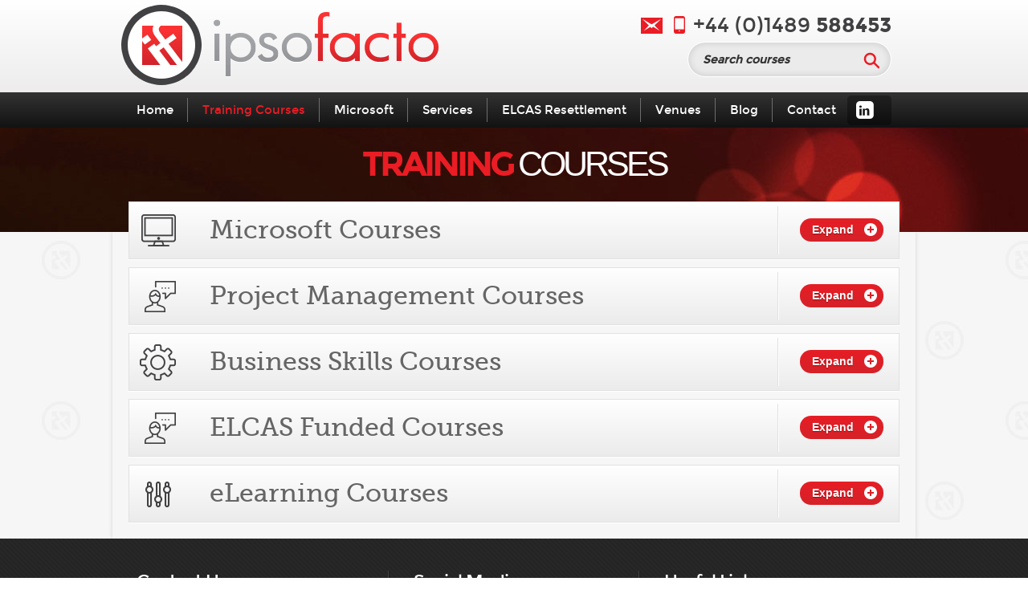

--- FILE ---
content_type: text/html; charset=UTF-8
request_url: https://www.ipsofacto.uk.com/scheduled-courses/?c_id=4
body_size: 31957
content:
<!DOCTYPE HTML>      <html class="no-js" lang="en">  <head><script>if(navigator.userAgent.match(/MSIE|Internet Explorer/i)||navigator.userAgent.match(/Trident\/7\..*?rv:11/i)){let e=document.location.href;if(!e.match(/[?&]nonitro/)){if(e.indexOf("?")==-1){if(e.indexOf("#")==-1){document.location.href=e+"?nonitro=1"}else{document.location.href=e.replace("#","?nonitro=1#")}}else{if(e.indexOf("#")==-1){document.location.href=e+"&nonitro=1"}else{document.location.href=e.replace("#","&nonitro=1#")}}}}</script><link rel="preconnect" href="https://www.google.com" /><link rel="preconnect" href="https://maps.googleapis.com" /><link rel="preconnect" href="https://cdn-hdafl.nitrocdn.com" /><link rel="preconnect" href="https://www.googletagmanager.com" /><title>Training Courses</title><meta http-equiv="content-type" content="text/html; charset=UTF-8" /><meta name="viewport" content="width=device-width, maximum-scale=1.0, minimum-scale=1.0, initial-scale=1" /><meta name="description" content="Have a look at our Live Online training courses for a range of Project Management Certifications and Microsoft popular applications." /><meta name="robots" content="follow, index, max-snippet:-1, max-video-preview:-1, max-image-preview:large" /><meta property="og:locale" content="en_GB" /><meta property="og:type" content="article" /><meta property="og:title" content="Live Online Training Courses for Project Management and IT" /><meta property="og:description" content="Have a look at our Live Online training courses for a range of Project Management Certifications and Microsoft popular applications." /><meta property="og:url" content="https://www.ipsofacto.uk.com/scheduled-courses/" /><meta property="og:site_name" content="ipsofacto" /><meta property="article:publisher" content="https://www.facebook.com/IPSOFACTOpm" /><meta property="og:updated_time" content="2024-04-22T15:57:37+00:00" /><meta property="article:published_time" content="2014-02-12T09:41:20+00:00" /><meta property="article:modified_time" content="2024-04-22T15:57:37+00:00" /><meta name="twitter:card" content="summary_large_image" /><meta name="twitter:title" content="Live Online Training Courses for Project Management and IT" /><meta name="twitter:description" content="Have a look at our Live Online training courses for a range of Project Management Certifications and Microsoft popular applications." /><meta name="twitter:site" content="@ipsofactouk" /><meta name="twitter:creator" content="@ipsofactouk" /><meta name="twitter:label1" content="Time to read" /><meta name="twitter:data1" content="Less than a minute" /><meta name="google-site-verification" content="ofgK8z5vgH4PWDV2uuEtt4keH2hhbym31afBakaV7u4" /><meta name="google-site-verification" content="w_YlFvPdznbXm0d-k_3Ip8ordMXKZG5w6uPSVIjAyD4" /><meta name="generator" content="NitroPack" /><script>var NPSH,NitroScrollHelper;NPSH=NitroScrollHelper=function(){let e=null;const o=window.sessionStorage.getItem("nitroScrollPos");function t(){let e=JSON.parse(window.sessionStorage.getItem("nitroScrollPos"))||{};if(typeof e!=="object"){e={}}e[document.URL]=window.scrollY;window.sessionStorage.setItem("nitroScrollPos",JSON.stringify(e))}window.addEventListener("scroll",function(){if(e!==null){clearTimeout(e)}e=setTimeout(t,200)},{passive:true});let r={};r.getScrollPos=()=>{if(!o){return 0}const e=JSON.parse(o);return e[document.URL]||0};r.isScrolled=()=>{return r.getScrollPos()>document.documentElement.clientHeight*.5};return r}();</script><script>(function(){var a=false;var e=document.documentElement.classList;var i=navigator.userAgent.toLowerCase();var n=["android","iphone","ipad"];var r=n.length;var o;var d=null;for(var t=0;t<r;t++){o=n[t];if(i.indexOf(o)>-1)d=o;if(e.contains(o)){a=true;e.remove(o)}}if(a&&d){e.add(d);if(d=="iphone"||d=="ipad"){e.add("ios")}}})();</script><script type="text/worker" id="nitro-web-worker">var preloadRequests=0;var remainingCount={};var baseURI="";self.onmessage=function(e){switch(e.data.cmd){case"RESOURCE_PRELOAD":var o=e.data.requestId;remainingCount[o]=0;e.data.resources.forEach(function(e){preload(e,function(o){return function(){console.log(o+" DONE: "+e);if(--remainingCount[o]==0){self.postMessage({cmd:"RESOURCE_PRELOAD",requestId:o})}}}(o));remainingCount[o]++});break;case"SET_BASEURI":baseURI=e.data.uri;break}};async function preload(e,o){if(typeof URL!=="undefined"&&baseURI){try{var a=new URL(e,baseURI);e=a.href}catch(e){console.log("Worker error: "+e.message)}}console.log("Preloading "+e);try{var n=new Request(e,{mode:"no-cors",redirect:"follow"});await fetch(n);o()}catch(a){console.log(a);var r=new XMLHttpRequest;r.responseType="blob";r.onload=o;r.onerror=o;r.open("GET",e,true);r.send()}}</script><script id="nprl">(()=>{if(window.NPRL!=undefined)return;(function(e){var t=e.prototype;t.after||(t.after=function(){var e,t=arguments,n=t.length,r=0,i=this,o=i.parentNode,a=Node,c=String,u=document;if(o!==null){while(r<n){(e=t[r])instanceof a?(i=i.nextSibling)!==null?o.insertBefore(e,i):o.appendChild(e):o.appendChild(u.createTextNode(c(e)));++r}}})})(Element);var e,t;e=t=function(){var t=false;var r=window.URL||window.webkitURL;var i=true;var o=true;var a=2;var c=null;var u=null;var d=true;var s=window.nitroGtmExcludes!=undefined;var l=s?JSON.parse(atob(window.nitroGtmExcludes)).map(e=>new RegExp(e)):[];var f;var m;var v=null;var p=null;var g=null;var h={touch:["touchmove","touchend"],default:["mousemove","click","keydown","wheel"]};var E=true;var y=[];var w=false;var b=[];var S=0;var N=0;var L=false;var T=0;var R=null;var O=false;var A=false;var C=false;var P=[];var I=[];var M=[];var k=[];var x=false;var _={};var j=new Map;var B="noModule"in HTMLScriptElement.prototype;var q=requestAnimationFrame||mozRequestAnimationFrame||webkitRequestAnimationFrame||msRequestAnimationFrame;const D="gtm.js?id=";function H(e,t){if(!_[e]){_[e]=[]}_[e].push(t)}function U(e,t){if(_[e]){var n=0,r=_[e];for(var n=0;n<r.length;n++){r[n].call(this,t)}}}function Y(){(function(e,t){var r=null;var i=function(e){r(e)};var o=null;var a={};var c=null;var u=null;var d=0;e.addEventListener(t,function(r){if(["load","DOMContentLoaded"].indexOf(t)!=-1){if(u){Q(function(){e.triggerNitroEvent(t)})}c=true}else if(t=="readystatechange"){d++;n.ogReadyState=d==1?"interactive":"complete";if(u&&u>=d){n.documentReadyState=n.ogReadyState;Q(function(){e.triggerNitroEvent(t)})}}});e.addEventListener(t+"Nitro",function(e){if(["load","DOMContentLoaded"].indexOf(t)!=-1){if(!c){e.preventDefault();e.stopImmediatePropagation()}else{}u=true}else if(t=="readystatechange"){u=n.documentReadyState=="interactive"?1:2;if(d<u){e.preventDefault();e.stopImmediatePropagation()}}});switch(t){case"load":o="onload";break;case"readystatechange":o="onreadystatechange";break;case"pageshow":o="onpageshow";break;default:o=null;break}if(o){Object.defineProperty(e,o,{get:function(){return r},set:function(n){if(typeof n!=="function"){r=null;e.removeEventListener(t+"Nitro",i)}else{if(!r){e.addEventListener(t+"Nitro",i)}r=n}}})}Object.defineProperty(e,"addEventListener"+t,{value:function(r){if(r!=t||!n.startedScriptLoading||document.currentScript&&document.currentScript.hasAttribute("nitro-exclude")){}else{arguments[0]+="Nitro"}e.ogAddEventListener.apply(e,arguments);a[arguments[1]]=arguments[0]}});Object.defineProperty(e,"removeEventListener"+t,{value:function(t){var n=a[arguments[1]];arguments[0]=n;e.ogRemoveEventListener.apply(e,arguments)}});Object.defineProperty(e,"triggerNitroEvent"+t,{value:function(t,n){n=n||e;var r=new Event(t+"Nitro",{bubbles:true});r.isNitroPack=true;Object.defineProperty(r,"type",{get:function(){return t},set:function(){}});Object.defineProperty(r,"target",{get:function(){return n},set:function(){}});e.dispatchEvent(r)}});if(typeof e.triggerNitroEvent==="undefined"){(function(){var t=e.addEventListener;var n=e.removeEventListener;Object.defineProperty(e,"ogAddEventListener",{value:t});Object.defineProperty(e,"ogRemoveEventListener",{value:n});Object.defineProperty(e,"addEventListener",{value:function(n){var r="addEventListener"+n;if(typeof e[r]!=="undefined"){e[r].apply(e,arguments)}else{t.apply(e,arguments)}},writable:true});Object.defineProperty(e,"removeEventListener",{value:function(t){var r="removeEventListener"+t;if(typeof e[r]!=="undefined"){e[r].apply(e,arguments)}else{n.apply(e,arguments)}}});Object.defineProperty(e,"triggerNitroEvent",{value:function(t,n){var r="triggerNitroEvent"+t;if(typeof e[r]!=="undefined"){e[r].apply(e,arguments)}}})})()}}).apply(null,arguments)}Y(window,"load");Y(window,"pageshow");Y(window,"DOMContentLoaded");Y(document,"DOMContentLoaded");Y(document,"readystatechange");try{var F=new Worker(r.createObjectURL(new Blob([document.getElementById("nitro-web-worker").textContent],{type:"text/javascript"})))}catch(e){var F=new Worker("data:text/javascript;base64,"+btoa(document.getElementById("nitro-web-worker").textContent))}F.onmessage=function(e){if(e.data.cmd=="RESOURCE_PRELOAD"){U(e.data.requestId,e)}};if(typeof document.baseURI!=="undefined"){F.postMessage({cmd:"SET_BASEURI",uri:document.baseURI})}var G=function(e){if(--S==0){Q(K)}};var W=function(e){e.target.removeEventListener("load",W);e.target.removeEventListener("error",W);e.target.removeEventListener("nitroTimeout",W);if(e.type!="nitroTimeout"){clearTimeout(e.target.nitroTimeout)}if(--N==0&&S==0){Q(J)}};var X=function(e){var t=e.textContent;try{var n=r.createObjectURL(new Blob([t.replace(/^(?:<!--)?(.*?)(?:-->)?$/gm,"$1")],{type:"text/javascript"}))}catch(e){var n="data:text/javascript;base64,"+btoa(t.replace(/^(?:<!--)?(.*?)(?:-->)?$/gm,"$1"))}return n};var K=function(){n.documentReadyState="interactive";document.triggerNitroEvent("readystatechange");document.triggerNitroEvent("DOMContentLoaded");if(window.pageYOffset||window.pageXOffset){window.dispatchEvent(new Event("scroll"))}A=true;Q(function(){if(N==0){Q(J)}Q($)})};var J=function(){if(!A||O)return;O=true;R.disconnect();en();n.documentReadyState="complete";document.triggerNitroEvent("readystatechange");window.triggerNitroEvent("load",document);window.triggerNitroEvent("pageshow",document);if(window.pageYOffset||window.pageXOffset||location.hash){let e=typeof history.scrollRestoration!=="undefined"&&history.scrollRestoration=="auto";if(e&&typeof NPSH!=="undefined"&&NPSH.getScrollPos()>0&&window.pageYOffset>document.documentElement.clientHeight*.5){window.scrollTo(0,NPSH.getScrollPos())}else if(location.hash){try{let e=document.querySelector(location.hash);if(e){e.scrollIntoView()}}catch(e){}}}var e=null;if(a==1){e=eo}else{e=eu}Q(e)};var Q=function(e){setTimeout(e,0)};var V=function(e){if(e.type=="touchend"||e.type=="click"){g=e}};var $=function(){if(d&&g){setTimeout(function(e){return function(){var t=function(e,t,n){var r=new Event(e,{bubbles:true,cancelable:true});if(e=="click"){r.clientX=t;r.clientY=n}else{r.touches=[{clientX:t,clientY:n}]}return r};var n;if(e.type=="touchend"){var r=e.changedTouches[0];n=document.elementFromPoint(r.clientX,r.clientY);n.dispatchEvent(t("touchstart"),r.clientX,r.clientY);n.dispatchEvent(t("touchend"),r.clientX,r.clientY);n.dispatchEvent(t("click"),r.clientX,r.clientY)}else if(e.type=="click"){n=document.elementFromPoint(e.clientX,e.clientY);n.dispatchEvent(t("click"),e.clientX,e.clientY)}}}(g),150);g=null}};var z=function(e){if(e.tagName=="SCRIPT"&&!e.hasAttribute("data-nitro-for-id")&&!e.hasAttribute("nitro-document-write")||e.tagName=="IMG"&&(e.hasAttribute("src")||e.hasAttribute("srcset"))||e.tagName=="IFRAME"&&e.hasAttribute("src")||e.tagName=="LINK"&&e.hasAttribute("href")&&e.hasAttribute("rel")&&e.getAttribute("rel")=="stylesheet"){if(e.tagName==="IFRAME"&&e.src.indexOf("about:blank")>-1){return}var t="";switch(e.tagName){case"LINK":t=e.href;break;case"IMG":if(k.indexOf(e)>-1)return;t=e.srcset||e.src;break;default:t=e.src;break}var n=e.getAttribute("type");if(!t&&e.tagName!=="SCRIPT")return;if((e.tagName=="IMG"||e.tagName=="LINK")&&(t.indexOf("data:")===0||t.indexOf("blob:")===0))return;if(e.tagName=="SCRIPT"&&n&&n!=="text/javascript"&&n!=="application/javascript"){if(n!=="module"||!B)return}if(e.tagName==="SCRIPT"){if(k.indexOf(e)>-1)return;if(e.noModule&&B){return}let t=null;if(document.currentScript){if(document.currentScript.src&&document.currentScript.src.indexOf(D)>-1){t=document.currentScript}if(document.currentScript.hasAttribute("data-nitro-gtm-id")){e.setAttribute("data-nitro-gtm-id",document.currentScript.getAttribute("data-nitro-gtm-id"))}}else if(window.nitroCurrentScript){if(window.nitroCurrentScript.src&&window.nitroCurrentScript.src.indexOf(D)>-1){t=window.nitroCurrentScript}}if(t&&s){let n=false;for(const t of l){n=e.src?t.test(e.src):t.test(e.textContent);if(n){break}}if(!n){e.type="text/googletagmanagerscript";let n=t.hasAttribute("data-nitro-gtm-id")?t.getAttribute("data-nitro-gtm-id"):t.id;if(!j.has(n)){j.set(n,[])}let r=j.get(n);r.push(e);return}}if(!e.src){if(e.textContent.length>0){e.textContent+="\n;if(document.currentScript.nitroTimeout) {clearTimeout(document.currentScript.nitroTimeout);}; setTimeout(function() { this.dispatchEvent(new Event('load')); }.bind(document.currentScript), 0);"}else{return}}else{}k.push(e)}if(!e.hasOwnProperty("nitroTimeout")){N++;e.addEventListener("load",W,true);e.addEventListener("error",W,true);e.addEventListener("nitroTimeout",W,true);e.nitroTimeout=setTimeout(function(){console.log("Resource timed out",e);e.dispatchEvent(new Event("nitroTimeout"))},5e3)}}};var Z=function(e){if(e.hasOwnProperty("nitroTimeout")&&e.nitroTimeout){clearTimeout(e.nitroTimeout);e.nitroTimeout=null;e.dispatchEvent(new Event("nitroTimeout"))}};document.documentElement.addEventListener("load",function(e){if(e.target.tagName=="SCRIPT"||e.target.tagName=="IMG"){k.push(e.target)}},true);document.documentElement.addEventListener("error",function(e){if(e.target.tagName=="SCRIPT"||e.target.tagName=="IMG"){k.push(e.target)}},true);var ee=["appendChild","replaceChild","insertBefore","prepend","append","before","after","replaceWith","insertAdjacentElement"];var et=function(){if(s){window._nitro_setTimeout=window.setTimeout;window.setTimeout=function(e,t,...n){let r=document.currentScript||window.nitroCurrentScript;if(!r||r.src&&r.src.indexOf(D)==-1){return window._nitro_setTimeout.call(window,e,t,...n)}return window._nitro_setTimeout.call(window,function(e,t){return function(...n){window.nitroCurrentScript=e;t(...n)}}(r,e),t,...n)}}ee.forEach(function(e){HTMLElement.prototype["og"+e]=HTMLElement.prototype[e];HTMLElement.prototype[e]=function(...t){if(this.parentNode||this===document.documentElement){switch(e){case"replaceChild":case"insertBefore":t.pop();break;case"insertAdjacentElement":t.shift();break}t.forEach(function(e){if(!e)return;if(e.tagName=="SCRIPT"){z(e)}else{if(e.children&&e.children.length>0){e.querySelectorAll("script").forEach(z)}}})}return this["og"+e].apply(this,arguments)}})};var en=function(){if(s&&typeof window._nitro_setTimeout==="function"){window.setTimeout=window._nitro_setTimeout}ee.forEach(function(e){HTMLElement.prototype[e]=HTMLElement.prototype["og"+e]})};var er=async function(){if(o){ef(f);ef(V);if(v){clearTimeout(v);v=null}}if(T===1){L=true;return}else if(T===0){T=-1}n.startedScriptLoading=true;Object.defineProperty(document,"readyState",{get:function(){return n.documentReadyState},set:function(){}});var e=document.documentElement;var t={attributes:true,attributeFilter:["src"],childList:true,subtree:true};R=new MutationObserver(function(e,t){e.forEach(function(e){if(e.type=="childList"&&e.addedNodes.length>0){e.addedNodes.forEach(function(e){if(!document.documentElement.contains(e)){return}if(e.tagName=="IMG"||e.tagName=="IFRAME"||e.tagName=="LINK"){z(e)}})}if(e.type=="childList"&&e.removedNodes.length>0){e.removedNodes.forEach(function(e){if(e.tagName=="IFRAME"||e.tagName=="LINK"){Z(e)}})}if(e.type=="attributes"){var t=e.target;if(!document.documentElement.contains(t)){return}if(t.tagName=="IFRAME"||t.tagName=="LINK"||t.tagName=="IMG"||t.tagName=="SCRIPT"){z(t)}}})});R.observe(e,t);if(!s){et()}await Promise.all(P);var r=b.shift();var i=null;var a=false;while(r){var c;var u=JSON.parse(atob(r.meta));var d=u.delay;if(r.type=="inline"){var l=document.getElementById(r.id);if(l){l.remove()}else{r=b.shift();continue}c=X(l);if(c===false){r=b.shift();continue}}else{c=r.src}if(!a&&r.type!="inline"&&(typeof u.attributes.async!="undefined"||typeof u.attributes.defer!="undefined")){if(i===null){i=r}else if(i===r){a=true}if(!a){b.push(r);r=b.shift();continue}}var m=document.createElement("script");m.src=c;m.setAttribute("data-nitro-for-id",r.id);for(var p in u.attributes){try{if(u.attributes[p]===false){m.setAttribute(p,"")}else{m.setAttribute(p,u.attributes[p])}}catch(e){console.log("Error while setting script attribute",m,e)}}m.async=false;if(u.canonicalLink!=""&&Object.getOwnPropertyDescriptor(m,"src")?.configurable!==false){(e=>{Object.defineProperty(m,"src",{get:function(){return e.canonicalLink},set:function(){}})})(u)}if(d){setTimeout((function(e,t){var n=document.querySelector("[data-nitro-marker-id='"+t+"']");if(n){n.after(e)}else{document.head.appendChild(e)}}).bind(null,m,r.id),d)}else{m.addEventListener("load",G);m.addEventListener("error",G);if(!m.noModule||!B){S++}var g=document.querySelector("[data-nitro-marker-id='"+r.id+"']");if(g){Q(function(e,t){return function(){e.after(t)}}(g,m))}else{Q(function(e){return function(){document.head.appendChild(e)}}(m))}}r=b.shift()}};var ei=function(){var e=document.getElementById("nitro-deferred-styles");var t=document.createElement("div");t.innerHTML=e.textContent;return t};var eo=async function(e){isPreload=e&&e.type=="NitroPreload";if(!isPreload){T=-1;E=false;if(o){ef(f);ef(V);if(v){clearTimeout(v);v=null}}}if(w===false){var t=ei();let e=t.querySelectorAll('style,link[rel="stylesheet"]');w=e.length;if(w){let e=document.getElementById("nitro-deferred-styles-marker");e.replaceWith.apply(e,t.childNodes)}else if(isPreload){Q(ed)}else{es()}}else if(w===0&&!isPreload){es()}};var ea=function(){var e=ei();var t=e.childNodes;var n;var r=[];for(var i=0;i<t.length;i++){n=t[i];if(n.href){r.push(n.href)}}var o="css-preload";H(o,function(e){eo(new Event("NitroPreload"))});if(r.length){F.postMessage({cmd:"RESOURCE_PRELOAD",resources:r,requestId:o})}else{Q(function(){U(o)})}};var ec=function(){if(T===-1)return;T=1;var e=[];var t,n;for(var r=0;r<b.length;r++){t=b[r];if(t.type!="inline"){if(t.src){n=JSON.parse(atob(t.meta));if(n.delay)continue;if(n.attributes.type&&n.attributes.type=="module"&&!B)continue;e.push(t.src)}}}if(e.length){var i="js-preload";H(i,function(e){T=2;if(L){Q(er)}});F.postMessage({cmd:"RESOURCE_PRELOAD",resources:e,requestId:i})}};var eu=function(){while(I.length){style=I.shift();if(style.hasAttribute("nitropack-onload")){style.setAttribute("onload",style.getAttribute("nitropack-onload"));Q(function(e){return function(){e.dispatchEvent(new Event("load"))}}(style))}}while(M.length){style=M.shift();if(style.hasAttribute("nitropack-onerror")){style.setAttribute("onerror",style.getAttribute("nitropack-onerror"));Q(function(e){return function(){e.dispatchEvent(new Event("error"))}}(style))}}};var ed=function(){if(!x){if(i){Q(function(){var e=document.getElementById("nitro-critical-css");if(e){e.remove()}})}x=true;onStylesLoadEvent=new Event("NitroStylesLoaded");onStylesLoadEvent.isNitroPack=true;window.dispatchEvent(onStylesLoadEvent)}};var es=function(){if(a==2){Q(er)}else{eu()}};var el=function(e){m.forEach(function(t){document.addEventListener(t,e,true)})};var ef=function(e){m.forEach(function(t){document.removeEventListener(t,e,true)})};if(s){et()}return{setAutoRemoveCriticalCss:function(e){i=e},registerScript:function(e,t,n){b.push({type:"remote",src:e,id:t,meta:n})},registerInlineScript:function(e,t){b.push({type:"inline",id:e,meta:t})},registerStyle:function(e,t,n){y.push({href:e,rel:t,media:n})},onLoadStyle:function(e){I.push(e);if(w!==false&&--w==0){Q(ed);if(E){E=false}else{es()}}},onErrorStyle:function(e){M.push(e);if(w!==false&&--w==0){Q(ed);if(E){E=false}else{es()}}},loadJs:function(e,t){if(!e.src){var n=X(e);if(n!==false){e.src=n;e.textContent=""}}if(t){Q(function(e,t){return function(){e.after(t)}}(t,e))}else{Q(function(e){return function(){document.head.appendChild(e)}}(e))}},loadQueuedResources:async function(){window.dispatchEvent(new Event("NitroBootStart"));if(p){clearTimeout(p);p=null}window.removeEventListener("load",e.loadQueuedResources);f=a==1?er:eo;if(!o||g){Q(f)}else{if(navigator.userAgent.indexOf(" Edge/")==-1){ea();H("css-preload",ec)}el(f);if(u){if(c){v=setTimeout(f,c)}}else{}}},fontPreload:function(e){var t="critical-fonts";H(t,function(e){document.getElementById("nitro-critical-fonts").type="text/css"});F.postMessage({cmd:"RESOURCE_PRELOAD",resources:e,requestId:t})},boot:function(){if(t)return;t=true;C=typeof NPSH!=="undefined"&&NPSH.isScrolled();let n=document.prerendering;if(location.hash||C||n){o=false}m=h.default.concat(h.touch);p=setTimeout(e.loadQueuedResources,1500);el(V);if(C){e.loadQueuedResources()}else{window.addEventListener("load",e.loadQueuedResources)}},addPrerequisite:function(e){P.push(e)},getTagManagerNodes:function(e){if(!e)return j;return j.get(e)??[]}}}();var n,r;n=r=function(){var t=document.write;return{documentWrite:function(n,r){if(n&&n.hasAttribute("nitro-exclude")){return t.call(document,r)}var i=null;if(n.documentWriteContainer){i=n.documentWriteContainer}else{i=document.createElement("span");n.documentWriteContainer=i}var o=null;if(n){if(n.hasAttribute("data-nitro-for-id")){o=document.querySelector('template[data-nitro-marker-id="'+n.getAttribute("data-nitro-for-id")+'"]')}else{o=n}}i.innerHTML+=r;i.querySelectorAll("script").forEach(function(e){e.setAttribute("nitro-document-write","")});if(!i.parentNode){if(o){o.parentNode.insertBefore(i,o)}else{document.body.appendChild(i)}}var a=document.createElement("span");a.innerHTML=r;var c=a.querySelectorAll("script");if(c.length){c.forEach(function(t){var n=t.getAttributeNames();var r=document.createElement("script");n.forEach(function(e){r.setAttribute(e,t.getAttribute(e))});r.async=false;if(!t.src&&t.textContent){r.textContent=t.textContent}e.loadJs(r,o)})}},TrustLogo:function(e,t){var n=document.getElementById(e);var r=document.createElement("img");r.src=t;n.parentNode.insertBefore(r,n)},documentReadyState:"loading",ogReadyState:document.readyState,startedScriptLoading:false,loadScriptDelayed:function(e,t){setTimeout(function(){var t=document.createElement("script");t.src=e;document.head.appendChild(t)},t)}}}();document.write=function(e){n.documentWrite(document.currentScript,e)};document.writeln=function(e){n.documentWrite(document.currentScript,e+"\n")};window.NPRL=e;window.NitroResourceLoader=t;window.NPh=n;window.NitroPackHelper=r})();</script><template id="nitro-deferred-styles-marker"></template><style type="text/css" id="nitro-critical-css">:root{--wp-block-synced-color:#7a00df;--wp-block-synced-color--rgb:122,0,223;--wp-bound-block-color:var(--wp-block-synced-color);--wp-editor-canvas-background:#ddd;--wp-admin-theme-color:#007cba;--wp-admin-theme-color--rgb:0,124,186;--wp-admin-theme-color-darker-10:#006ba1;--wp-admin-theme-color-darker-10--rgb:0,107,160.5;--wp-admin-theme-color-darker-20:#005a87;--wp-admin-theme-color-darker-20--rgb:0,90,135;--wp-admin-border-width-focus:2px}:root{--wp--preset--font-size--normal:16px;--wp--preset--font-size--huge:42px}:root{--wp--preset--aspect-ratio--square:1;--wp--preset--aspect-ratio--4-3:4/3;--wp--preset--aspect-ratio--3-4:3/4;--wp--preset--aspect-ratio--3-2:3/2;--wp--preset--aspect-ratio--2-3:2/3;--wp--preset--aspect-ratio--16-9:16/9;--wp--preset--aspect-ratio--9-16:9/16;--wp--preset--color--black:#000;--wp--preset--color--cyan-bluish-gray:#abb8c3;--wp--preset--color--white:#fff;--wp--preset--color--pale-pink:#f78da7;--wp--preset--color--vivid-red:#cf2e2e;--wp--preset--color--luminous-vivid-orange:#ff6900;--wp--preset--color--luminous-vivid-amber:#fcb900;--wp--preset--color--light-green-cyan:#7bdcb5;--wp--preset--color--vivid-green-cyan:#00d084;--wp--preset--color--pale-cyan-blue:#8ed1fc;--wp--preset--color--vivid-cyan-blue:#0693e3;--wp--preset--color--vivid-purple:#9b51e0;--wp--preset--gradient--vivid-cyan-blue-to-vivid-purple:linear-gradient(135deg,#0693e3 0%,#9b51e0 100%);--wp--preset--gradient--light-green-cyan-to-vivid-green-cyan:linear-gradient(135deg,#7adcb4 0%,#00d082 100%);--wp--preset--gradient--luminous-vivid-amber-to-luminous-vivid-orange:linear-gradient(135deg,#fcb900 0%,#ff6900 100%);--wp--preset--gradient--luminous-vivid-orange-to-vivid-red:linear-gradient(135deg,#ff6900 0%,#cf2e2e 100%);--wp--preset--gradient--very-light-gray-to-cyan-bluish-gray:linear-gradient(135deg,#eee 0%,#a9b8c3 100%);--wp--preset--gradient--cool-to-warm-spectrum:linear-gradient(135deg,#4aeadc 0%,#9778d1 20%,#cf2aba 40%,#ee2c82 60%,#fb6962 80%,#fef84c 100%);--wp--preset--gradient--blush-light-purple:linear-gradient(135deg,#ffceec 0%,#9896f0 100%);--wp--preset--gradient--blush-bordeaux:linear-gradient(135deg,#fecda5 0%,#fe2d2d 50%,#6b003e 100%);--wp--preset--gradient--luminous-dusk:linear-gradient(135deg,#ffcb70 0%,#c751c0 50%,#4158d0 100%);--wp--preset--gradient--pale-ocean:linear-gradient(135deg,#fff5cb 0%,#b6e3d4 50%,#33a7b5 100%);--wp--preset--gradient--electric-grass:linear-gradient(135deg,#caf880 0%,#71ce7e 100%);--wp--preset--gradient--midnight:linear-gradient(135deg,#020381 0%,#2874fc 100%);--wp--preset--font-size--small:13px;--wp--preset--font-size--medium:20px;--wp--preset--font-size--large:36px;--wp--preset--font-size--x-large:42px;--wp--preset--spacing--20:.44rem;--wp--preset--spacing--30:.67rem;--wp--preset--spacing--40:1rem;--wp--preset--spacing--50:1.5rem;--wp--preset--spacing--60:2.25rem;--wp--preset--spacing--70:3.38rem;--wp--preset--spacing--80:5.06rem;--wp--preset--shadow--natural:6px 6px 9px rgba(0,0,0,.2);--wp--preset--shadow--deep:12px 12px 50px rgba(0,0,0,.4);--wp--preset--shadow--sharp:6px 6px 0px rgba(0,0,0,.2);--wp--preset--shadow--outlined:6px 6px 0px -3px #fff,6px 6px #000;--wp--preset--shadow--crisp:6px 6px 0px #000}:where(section h1),:where(article h1),:where(nav h1),:where(aside h1){font-size:2em}</style>    <link rel="alternate" type="application/rss+xml" title="RSS" href="https://www.ipsofacto.uk.com/feed/" /> <link rel="profile" href="http://gmpg.org/xfn/11" />    <link rel="canonical" href="https://www.ipsofacto.uk.com/scheduled-courses/" />                  <script type="application/ld+json" class="rank-math-schema">{"@context":"https://schema.org","@graph":[{"@type":["ProfessionalService","Organization"],"@id":"https://www.ipsofacto.uk.com/#organization","name":"IPSO FACTO Training Solutions","url":"https://www.ipsofacto.uk.com","sameAs":["https://www.facebook.com/IPSOFACTOpm","https://twitter.com/ipsofactouk"],"openingHours":["Monday,Tuesday,Wednesday,Thursday,Friday,Saturday,Sunday 09:00-17:00"]},{"@type":"WebSite","@id":"https://www.ipsofacto.uk.com/#website","url":"https://www.ipsofacto.uk.com","name":"ipsofacto","publisher":{"@id":"https://www.ipsofacto.uk.com/#organization"},"inLanguage":"en-GB"},{"@type":"WebPage","@id":"https://www.ipsofacto.uk.com/scheduled-courses/#webpage","url":"https://www.ipsofacto.uk.com/scheduled-courses/","name":"Live Online Training Courses for Project Management and IT","datePublished":"2014-02-12T09:41:20+00:00","dateModified":"2024-04-22T15:57:37+00:00","isPartOf":{"@id":"https://www.ipsofacto.uk.com/#website"},"inLanguage":"en-GB"},{"@type":"Person","@id":"https://www.ipsofacto.uk.com/author/advantec/","name":"advantec","url":"https://www.ipsofacto.uk.com/author/advantec/","image":{"@type":"ImageObject","@id":"https://secure.gravatar.com/avatar/56e50e89575e9b9f1fdd9c1231540bc1b263c2604bfc1325774d7037dc935223?s=96&amp;d=mm&amp;r=g","url":"https://secure.gravatar.com/avatar/56e50e89575e9b9f1fdd9c1231540bc1b263c2604bfc1325774d7037dc935223?s=96&amp;d=mm&amp;r=g","caption":"advantec","inLanguage":"en-GB"},"worksFor":{"@id":"https://www.ipsofacto.uk.com/#organization"}},{"@type":"Article","headline":"Live Online Training Courses for Project Management and IT","keywords":"training courses","datePublished":"2014-02-12T09:41:20+00:00","dateModified":"2024-04-22T15:57:37+00:00","author":{"@id":"https://www.ipsofacto.uk.com/author/advantec/","name":"advantec"},"publisher":{"@id":"https://www.ipsofacto.uk.com/#organization"},"description":"Have a look at our Live Online training courses for a range of Project Management Certifications and Microsoft popular applications.","name":"Live Online Training Courses for Project Management and IT","@id":"https://www.ipsofacto.uk.com/scheduled-courses/#richSnippet","isPartOf":{"@id":"https://www.ipsofacto.uk.com/scheduled-courses/#webpage"},"inLanguage":"en-GB","mainEntityOfPage":{"@id":"https://www.ipsofacto.uk.com/scheduled-courses/#webpage"}}]}</script>  <link rel="alternate" title="oEmbed (JSON)" type="application/json+oembed" href="https://www.ipsofacto.uk.com/wp-json/oembed/1.0/embed?url=https%3A%2F%2Fwww.ipsofacto.uk.com%2Fscheduled-courses%2F" /> <link rel="alternate" title="oEmbed (XML)" type="text/xml+oembed" href="https://www.ipsofacto.uk.com/wp-json/oembed/1.0/embed?url=https%3A%2F%2Fwww.ipsofacto.uk.com%2Fscheduled-courses%2F&#038;format=xml" />  <template data-nitro-marker-id="215a886bfa2bc48c77e8fd9434681416-1"></template> <template data-nitro-marker-id="6361ab67b59e025d130bc21f83646ca7-1"></template>         <template data-nitro-marker-id="monsterinsights-frontend-script-js"></template> <template data-nitro-marker-id="monsterinsights-frontend-script-js-extra"></template> <template data-nitro-marker-id="jquery-core-js"></template> <template data-nitro-marker-id="jquery-migrate-js"></template> <template data-nitro-marker-id="flexslider-js"></template> <template data-nitro-marker-id="placeholder-js"></template> <template data-nitro-marker-id="es5-shim.min-js"></template> <template data-nitro-marker-id="tinynav-js"></template> <template data-nitro-marker-id="custom-js"></template> <link rel="https://api.w.org/" href="https://www.ipsofacto.uk.com/wp-json/" /><link rel="alternate" title="JSON" type="application/json" href="https://www.ipsofacto.uk.com/wp-json/wp/v2/pages/32" /><link rel='shortlink' href='https://www.ipsofacto.uk.com/?p=32' />  <link rel="stylesheet" type="text/css" href="https://www.ipsofacto.uk.com/cms/wp-content/themes/advantec/style.css?ver=wp-content/themes/Advantec/style.css" nitro-exclude />   <template data-nitro-marker-id="bcfa477160075ef1c503d4f8b61188db-1"></template> <link rel="alternate" type="application/rss+xml" href="https://www.ipsofacto.uk.com/feed/" title="ipsofacto latest posts" /> <link rel="alternate" type="application/rss+xml" href="https://www.ipsofacto.uk.com/comments/feed/" title="ipsofacto latest comments" /> <link rel="pingback" href="https://www.ipsofacto.uk.com/cms/xmlrpc.php" />  <template data-nitro-marker-id="15053acde3a39bcd1971cd7581aeb544-1"></template>  <template data-nitro-marker-id="f82f9e98c64ed49115c77e3f03cfd597-1"></template> <template data-nitro-marker-id="889326cc3f067566503a6175fc8f5d1d-1"></template> <script nitro-exclude>window.IS_NITROPACK=!0;window.NITROPACK_STATE='FRESH';</script><style>.nitro-cover{visibility:hidden!important;}</style><script nitro-exclude>window.nitro_lazySizesConfig=window.nitro_lazySizesConfig||{};window.nitro_lazySizesConfig.lazyClass="nitro-lazy";nitro_lazySizesConfig.srcAttr="nitro-lazy-src";nitro_lazySizesConfig.srcsetAttr="nitro-lazy-srcset";nitro_lazySizesConfig.expand=10;nitro_lazySizesConfig.expFactor=1;nitro_lazySizesConfig.hFac=1;nitro_lazySizesConfig.loadMode=1;nitro_lazySizesConfig.ricTimeout=50;nitro_lazySizesConfig.loadHidden=true;(function(){let t=null;let e=false;let a=false;let i=window.scrollY;let r=Date.now();function n(){window.removeEventListener("scroll",n);window.nitro_lazySizesConfig.expand=300}function o(t){let e=t.timeStamp-r;let a=Math.abs(i-window.scrollY)/e;let n=Math.max(a*200,300);r=t.timeStamp;i=window.scrollY;window.nitro_lazySizesConfig.expand=n}window.addEventListener("scroll",o,{passive:true});window.addEventListener("NitroStylesLoaded",function(){e=true});window.addEventListener("load",function(){a=true});document.addEventListener("lazybeforeunveil",function(t){let e=false;let a=t.target.getAttribute("nitro-lazy-mask");if(a){let i="url("+a+")";t.target.style.maskImage=i;t.target.style.webkitMaskImage=i;e=true}let i=t.target.getAttribute("nitro-lazy-bg");if(i){let a=t.target.style.backgroundImage.replace("[data-uri]",i.replace(/\(/g,"%28").replace(/\)/g,"%29"));if(a===t.target.style.backgroundImage){a="url("+i.replace(/\(/g,"%28").replace(/\)/g,"%29")+")"}t.target.style.backgroundImage=a;e=true}if(t.target.tagName=="VIDEO"){if(t.target.hasAttribute("nitro-lazy-poster")){t.target.setAttribute("poster",t.target.getAttribute("nitro-lazy-poster"))}else if(!t.target.hasAttribute("poster")){t.target.setAttribute("preload","metadata")}e=true}let r=t.target.getAttribute("data-nitro-fragment-id");if(r){if(!window.loadNitroFragment(r,"lazy")){t.preventDefault();return false}}if(t.target.classList.contains("av-animated-generic")){t.target.classList.add("avia_start_animation","avia_start_delayed_animation");e=true}if(!e){let e=t.target.tagName.toLowerCase();if(e!=="img"&&e!=="iframe"){t.target.querySelectorAll("img[nitro-lazy-src],img[nitro-lazy-srcset]").forEach(function(t){t.classList.add("nitro-lazy")})}}})})();</script><script id="nitro-lazyloader">(function(e,t){if(typeof module=="object"&&module.exports){module.exports=lazySizes}else{e.lazySizes=t(e,e.document,Date)}})(window,function e(e,t,r){"use strict";if(!e.IntersectionObserver||!t.getElementsByClassName||!e.MutationObserver){return}var i,n;var a=t.documentElement;var s=e.HTMLPictureElement;var o="addEventListener";var l="getAttribute";var c=e[o].bind(e);var u=e.setTimeout;var f=e.requestAnimationFrame||u;var d=e.requestIdleCallback||u;var v=/^picture$/i;var m=["load","error","lazyincluded","_lazyloaded"];var g=Array.prototype.forEach;var p=function(e,t){return e.classList.contains(t)};var z=function(e,t){e.classList.add(t)};var h=function(e,t){e.classList.remove(t)};var y=function(e,t,r){var i=r?o:"removeEventListener";if(r){y(e,t)}m.forEach(function(r){e[i](r,t)})};var b=function(e,r,n,a,s){var o=t.createEvent("CustomEvent");if(!n){n={}}n.instance=i;o.initCustomEvent(r,!a,!s,n);e.dispatchEvent(o);return o};var C=function(t,r){var i;if(!s&&(i=e.picturefill||n.pf)){i({reevaluate:true,elements:[t]})}else if(r&&r.src){t.src=r.src}};var w=function(e,t){return(getComputedStyle(e,null)||{})[t]};var E=function(e,t,r){r=r||e.offsetWidth;while(r<n.minSize&&t&&!e._lazysizesWidth){r=t.offsetWidth;t=t.parentNode}return r};var A=function(){var e,r;var i=[];var n=function(){var t;e=true;r=false;while(i.length){t=i.shift();t[0].apply(t[1],t[2])}e=false};return function(a){if(e){a.apply(this,arguments)}else{i.push([a,this,arguments]);if(!r){r=true;(t.hidden?u:f)(n)}}}}();var x=function(e,t){return t?function(){A(e)}:function(){var t=this;var r=arguments;A(function(){e.apply(t,r)})}};var L=function(e){var t;var i=0;var a=n.throttleDelay;var s=n.ricTimeout;var o=function(){t=false;i=r.now();e()};var l=d&&s>49?function(){d(o,{timeout:s});if(s!==n.ricTimeout){s=n.ricTimeout}}:x(function(){u(o)},true);return function(e){var n;if(e=e===true){s=33}if(t){return}t=true;n=a-(r.now()-i);if(n<0){n=0}if(e||n<9){l()}else{u(l,n)}}};var T=function(e){var t,i;var n=99;var a=function(){t=null;e()};var s=function(){var e=r.now()-i;if(e<n){u(s,n-e)}else{(d||a)(a)}};return function(){i=r.now();if(!t){t=u(s,n)}}};var _=function(){var i,s;var o,f,d,m;var E;var T=new Set;var _=new Map;var M=/^img$/i;var R=/^iframe$/i;var W="onscroll"in e&&!/glebot/.test(navigator.userAgent);var O=0;var S=0;var F=function(e){O--;if(S){S--}if(e&&e.target){y(e.target,F)}if(!e||O<0||!e.target){O=0;S=0}if(G.length&&O-S<1&&O<3){u(function(){while(G.length&&O-S<1&&O<4){J({target:G.shift()})}})}};var I=function(e){if(E==null){E=w(t.body,"visibility")=="hidden"}return E||!(w(e.parentNode,"visibility")=="hidden"&&w(e,"visibility")=="hidden")};var P=function(e){z(e.target,n.loadedClass);h(e.target,n.loadingClass);h(e.target,n.lazyClass);y(e.target,D)};var B=x(P);var D=function(e){B({target:e.target})};var $=function(e,t){try{e.contentWindow.location.replace(t)}catch(r){e.src=t}};var k=function(e){var t;var r=e[l](n.srcsetAttr);if(t=n.customMedia[e[l]("data-media")||e[l]("media")]){e.setAttribute("media",t)}if(r){e.setAttribute("srcset",r)}};var q=x(function(e,t,r,i,a){var s,o,c,f,m,p;if(!(m=b(e,"lazybeforeunveil",t)).defaultPrevented){if(i){if(r){z(e,n.autosizesClass)}else{e.setAttribute("sizes",i)}}o=e[l](n.srcsetAttr);s=e[l](n.srcAttr);if(a){c=e.parentNode;f=c&&v.test(c.nodeName||"")}p=t.firesLoad||"src"in e&&(o||s||f);m={target:e};if(p){y(e,F,true);clearTimeout(d);d=u(F,2500);z(e,n.loadingClass);y(e,D,true)}if(f){g.call(c.getElementsByTagName("source"),k)}if(o){e.setAttribute("srcset",o)}else if(s&&!f){if(R.test(e.nodeName)){$(e,s)}else{e.src=s}}if(o||f){C(e,{src:s})}}A(function(){if(e._lazyRace){delete e._lazyRace}if(!p||e.complete){if(p){F(m)}else{O--}P(m)}})});var H=function(e){if(n.isPaused)return;var t,r;var a=M.test(e.nodeName);var o=a&&(e[l](n.sizesAttr)||e[l]("sizes"));var c=o=="auto";if(c&&a&&(e.src||e.srcset)&&!e.complete&&!p(e,n.errorClass)){return}t=b(e,"lazyunveilread").detail;if(c){N.updateElem(e,true,e.offsetWidth)}O++;if((r=G.indexOf(e))!=-1){G.splice(r,1)}_.delete(e);T.delete(e);i.unobserve(e);s.unobserve(e);q(e,t,c,o,a)};var j=function(e){var t,r;for(t=0,r=e.length;t<r;t++){if(e[t].isIntersecting===false){continue}H(e[t].target)}};var G=[];var J=function(e,r){var i,n,a,s;for(n=0,a=e.length;n<a;n++){if(r&&e[n].boundingClientRect.width>0&&e[n].boundingClientRect.height>0){_.set(e[n].target,{rect:e[n].boundingClientRect,scrollTop:t.documentElement.scrollTop,scrollLeft:t.documentElement.scrollLeft})}if(e[n].boundingClientRect.bottom<=0&&e[n].boundingClientRect.right<=0&&e[n].boundingClientRect.left<=0&&e[n].boundingClientRect.top<=0){continue}if(!e[n].isIntersecting){continue}s=e[n].target;if(O-S<1&&O<4){S++;H(s)}else if((i=G.indexOf(s))==-1){G.push(s)}else{G.splice(i,1)}}};var K=function(){var e,t;for(e=0,t=o.length;e<t;e++){if(!o[e]._lazyAdd&&!o[e].classList.contains(n.loadedClass)){o[e]._lazyAdd=true;i.observe(o[e]);s.observe(o[e]);T.add(o[e]);if(!W){H(o[e])}}}};var Q=function(){if(n.isPaused)return;if(_.size===0)return;const r=t.documentElement.scrollTop;const i=t.documentElement.scrollLeft;E=null;const a=r+e.innerHeight+n.expand;const s=i+e.innerWidth+n.expand*n.hFac;const o=r-n.expand;const l=(i-n.expand)*n.hFac;for(let e of _){const[t,r]=e;const i=r.rect.top+r.scrollTop;const n=r.rect.bottom+r.scrollTop;const c=r.rect.left+r.scrollLeft;const u=r.rect.right+r.scrollLeft;if(n>=o&&i<=a&&u>=l&&c<=s&&I(t)){H(t)}}};return{_:function(){m=r.now();o=t.getElementsByClassName(n.lazyClass);i=new IntersectionObserver(j);s=new IntersectionObserver(J,{rootMargin:n.expand+"px "+n.expand*n.hFac+"px"});const e=new ResizeObserver(e=>{if(T.size===0)return;s.disconnect();s=new IntersectionObserver(J,{rootMargin:n.expand+"px "+n.expand*n.hFac+"px"});_=new Map;for(let e of T){s.observe(e)}});e.observe(t.documentElement);c("scroll",L(Q),true);new MutationObserver(K).observe(a,{childList:true,subtree:true,attributes:true});K()},unveil:H}}();var N=function(){var e;var r=x(function(e,t,r,i){var n,a,s;e._lazysizesWidth=i;i+="px";e.setAttribute("sizes",i);if(v.test(t.nodeName||"")){n=t.getElementsByTagName("source");for(a=0,s=n.length;a<s;a++){n[a].setAttribute("sizes",i)}}if(!r.detail.dataAttr){C(e,r.detail)}});var i=function(e,t,i){var n;var a=e.parentNode;if(a){i=E(e,a,i);n=b(e,"lazybeforesizes",{width:i,dataAttr:!!t});if(!n.defaultPrevented){i=n.detail.width;if(i&&i!==e._lazysizesWidth){r(e,a,n,i)}}}};var a=function(){var t;var r=e.length;if(r){t=0;for(;t<r;t++){i(e[t])}}};var s=T(a);return{_:function(){e=t.getElementsByClassName(n.autosizesClass);c("resize",s)},checkElems:s,updateElem:i}}();var M=function(){if(!M.i){M.i=true;N._();_._()}};(function(){var t;var r={lazyClass:"lazyload",lazyWaitClass:"lazyloadwait",loadedClass:"lazyloaded",loadingClass:"lazyloading",preloadClass:"lazypreload",errorClass:"lazyerror",autosizesClass:"lazyautosizes",srcAttr:"data-src",srcsetAttr:"data-srcset",sizesAttr:"data-sizes",minSize:40,customMedia:{},init:true,hFac:.8,loadMode:2,expand:400,ricTimeout:0,throttleDelay:125,isPaused:false};n=e.nitro_lazySizesConfig||e.nitro_lazysizesConfig||{};for(t in r){if(!(t in n)){n[t]=r[t]}}u(function(){if(n.init){M()}})})();i={cfg:n,autoSizer:N,loader:_,init:M,uP:C,aC:z,rC:h,hC:p,fire:b,gW:E,rAF:A};return i});</script><script nitro-exclude>(function(){var t={childList:false,attributes:true,subtree:false,attributeFilter:["src"],attributeOldValue:true};var e=null;var r=[];function n(t){let n=r.indexOf(t);if(n>-1){r.splice(n,1);e.disconnect();a()}t.src=t.getAttribute("nitro-og-src");t.parentNode.querySelector(".nitro-removable-overlay")?.remove()}function i(){if(!e){e=new MutationObserver(function(t,e){t.forEach(t=>{if(t.type=="attributes"&&t.attributeName=="src"){let r=t.target;let n=r.getAttribute("nitro-og-src");let i=r.src;if(i!=n&&t.oldValue!==null){e.disconnect();let o=i.replace(t.oldValue,"");if(i.indexOf("data:")===0&&["?","&"].indexOf(o.substr(0,1))>-1){if(n.indexOf("?")>-1){r.setAttribute("nitro-og-src",n+"&"+o.substr(1))}else{r.setAttribute("nitro-og-src",n+"?"+o.substr(1))}}r.src=t.oldValue;a()}}})})}return e}function o(e){i().observe(e,t)}function a(){r.forEach(o)}window.addEventListener("message",function(t){if(t.data.action&&t.data.action==="playBtnClicked"){var e=document.getElementsByTagName("iframe");for(var r=0;r<e.length;r++){if(t.source===e[r].contentWindow){n(e[r])}}}});document.addEventListener("DOMContentLoaded",function(){document.querySelectorAll("iframe[nitro-og-src]").forEach(t=>{r.push(t)});a()})})();</script><script data-cfasync="false" data-wpfc-render="false" id="6361ab67b59e025d130bc21f83646ca7-1" type="nitropack/inlinescript" class="nitropack-inline-script">var mi_version="9.11.1";var mi_track_user=true;var mi_no_track_reason="";var MonsterInsightsDefaultLocations={"page_location":"https://www.ipsofacto.uk.com/scheduled-courses/?c_id=4"};if(typeof MonsterInsightsPrivacyGuardFilter==="function"){var e=typeof MonsterInsightsExcludeQuery==="object"?MonsterInsightsPrivacyGuardFilter(MonsterInsightsExcludeQuery):MonsterInsightsPrivacyGuardFilter(MonsterInsightsDefaultLocations)}else{var e=typeof MonsterInsightsExcludeQuery==="object"?MonsterInsightsExcludeQuery:MonsterInsightsDefaultLocations}var disableStrs=["ga-disable-G-877YHWGV5H"];function __gtagTrackerIsOptedOut(){for(var e=0;e<disableStrs.length;e++){if(document.cookie.indexOf(disableStrs[e]+"=true")>-1){return true}}return false}if(__gtagTrackerIsOptedOut()){for(var t=0;t<disableStrs.length;t++){window[disableStrs[t]]=true}}function __gtagTrackerOptout(){for(var e=0;e<disableStrs.length;e++){document.cookie=disableStrs[e]+"=true; expires=Thu, 31 Dec 2099 23:59:59 UTC; path=/";window[disableStrs[e]]=true}}if("undefined"===typeof n){function n(){__gtagTrackerOptout()}}window.dataLayer=window.dataLayer||[];window.MonsterInsightsDualTracker={helpers:{},trackers:{}};if(mi_track_user){function r(){dataLayer.push(arguments)}function i(e,t,n){if(!n){n={}}if(n.send_to){r.apply(null,arguments);return}if(e==="event"){n.send_to=monsterinsights_frontend.v4_id;var i=t;if(typeof n["event_category"]!=="undefined"){i=n["event_category"]+":"+t}if(typeof MonsterInsightsDualTracker.trackers[i]!=="undefined"){MonsterInsightsDualTracker.trackers[i](n)}else{r("event",t,n)}}else{r.apply(null,arguments)}}i("js",new Date);i("set",{"developer_id.dZGIzZG":true});if(e.page_location){i("set",e)}i("config","G-877YHWGV5H",{"forceSSL":"true","link_attribution":"true"});window.gtag=i;(function(){var e=function(){return null};var t=function(){return new n};var n=function(){return null};var r=n.prototype;r.get=e;r.set=e;r.send=function(){var e=Array.prototype.slice.call(arguments);e.unshift("send");a.apply(null,e)};var a=function(){var e=arguments.length;if(e===0){return}var t=arguments[e-1];if(typeof t!=="object"||t===null||typeof t.hitCallback!=="function"){if("send"===arguments[0]){var n,r=false,a;if("event"===arguments[1]){if("undefined"!==typeof arguments[3]){r={"eventAction":arguments[3],"eventCategory":arguments[2],"eventLabel":arguments[4],"value":arguments[5]?arguments[5]:1}}}if("pageview"===arguments[1]){if("undefined"!==typeof arguments[2]){r={"eventAction":"page_view","page_path":arguments[2]}}}if(typeof arguments[2]==="object"){r=arguments[2]}if(typeof arguments[5]==="object"){Object.assign(r,arguments[5])}if("undefined"!==typeof arguments[1].hitType){r=arguments[1];if("pageview"===r.hitType){r.eventAction="page_view"}}if(r){a="timing"===arguments[1].hitType?"timing_complete":r.eventAction;n=o(r);i("event",a,n)}}return}function o(e){var t,n={};var r={"eventCategory":"event_category","eventAction":"event_action","eventLabel":"event_label","eventValue":"event_value","nonInteraction":"non_interaction","timingCategory":"event_category","timingVar":"name","timingValue":"value","timingLabel":"event_label","page":"page_path","location":"page_location","title":"page_title","referrer":"page_referrer"};for(t in e){if(!(!e.hasOwnProperty(t)||!r.hasOwnProperty(t))){n[r[t]]=e[t]}else{n[t]=e[t]}}return n}try{t.hitCallback()}catch(e){}};a.create=t;a.getByName=t;a.getAll=function(){return[]};a.remove=e;a.loaded=true;window["__gaTracker"]=a})()}else{console.log("");(function(){function e(){return null}window["__gtagTracker"]=e;window["gtag"]=e})()}</script><script data-cfasync="false" data-wpfc-render="false" id="monsterinsights-frontend-script-js-extra" type="nitropack/inlinescript" class="nitropack-inline-script">/* <![CDATA[ */
var monsterinsights_frontend = {"js_events_tracking":"true","download_extensions":"doc,pdf,ppt,zip,xls,docx,pptx,xlsx","inbound_paths":"[{\"path\":\"\\\/go\\\/\",\"label\":\"affiliate\"},{\"path\":\"\\\/recommend\\\/\",\"label\":\"affiliate\"}]","home_url":"https:\/\/www.ipsofacto.uk.com","hash_tracking":"false","v4_id":"G-877YHWGV5H"};/* ]]> */
</script><script id="15053acde3a39bcd1971cd7581aeb544-1" type="nitropack/inlinescript" class="nitropack-inline-script">
  (function(i,s,o,g,r,a,m){i['GoogleAnalyticsObject']=r;i[r]=i[r]||function(){
  (i[r].q=i[r].q||[]).push(arguments)},i[r].l=1*new Date();a=s.createElement(o),
  m=s.getElementsByTagName(o)[0];a.async=1;a.src=g;m.parentNode.insertBefore(a,m)
  })(window,document,'script','//www.google-analytics.com/analytics.js','ga');

  ga('create', 'UA-1775516-1', 'ipsofacto.uk.com');
  ga('send', 'pageview');

</script><script id="889326cc3f067566503a6175fc8f5d1d-1" type="nitropack/inlinescript" class="nitropack-inline-script">
  window.dataLayer = window.dataLayer || [];
  function gtag(){dataLayer.push(arguments);}
  gtag('js', new Date());

  gtag('config', 'UA-1775516-1');
</script><script id="wp-i18n-js-after" type="nitropack/inlinescript" class="nitropack-inline-script">
/* <![CDATA[ */
wp.i18n.setLocaleData( { 'text direction\u0004ltr': [ 'ltr' ] } );
//# sourceURL=wp-i18n-js-after
/* ]]> */
</script><script id="contact-form-7-js-before" type="nitropack/inlinescript" class="nitropack-inline-script">var wpcf7={"api":{"root":"https://www.ipsofacto.uk.com/wp-json/","namespace":"contact-form-7/v1"},"cached":1};</script><script id="wpcf7-recaptcha-js-before" type="nitropack/inlinescript" class="nitropack-inline-script">var wpcf7_recaptcha={"sitekey":"6LdLpMAUAAAAAIUhpDYdO4ms3aquu8BPax4k0Lps","actions":{"homepage":"homepage","contactform":"contactform"}};</script><script id="53d1f31fd698419d739c79e8d7adafa4-1" type="nitropack/inlinescript" class="nitropack-inline-script">
/* <![CDATA[ */
/*! This file is auto-generated */
const a=JSON.parse(document.getElementById("wp-emoji-settings").textContent),o=(window._wpemojiSettings=a,"wpEmojiSettingsSupports"),s=["flag","emoji"];function i(e){try{var t={supportTests:e,timestamp:(new Date).valueOf()};sessionStorage.setItem(o,JSON.stringify(t))}catch(e){}}function c(e,t,n){e.clearRect(0,0,e.canvas.width,e.canvas.height),e.fillText(t,0,0);t=new Uint32Array(e.getImageData(0,0,e.canvas.width,e.canvas.height).data);e.clearRect(0,0,e.canvas.width,e.canvas.height),e.fillText(n,0,0);const a=new Uint32Array(e.getImageData(0,0,e.canvas.width,e.canvas.height).data);return t.every((e,t)=>e===a[t])}function p(e,t){e.clearRect(0,0,e.canvas.width,e.canvas.height),e.fillText(t,0,0);var n=e.getImageData(16,16,1,1);for(let e=0;e<n.data.length;e++)if(0!==n.data[e])return!1;return!0}function u(e,t,n,a){switch(t){case"flag":return n(e,"\ud83c\udff3\ufe0f\u200d\u26a7\ufe0f","\ud83c\udff3\ufe0f\u200b\u26a7\ufe0f")?!1:!n(e,"\ud83c\udde8\ud83c\uddf6","\ud83c\udde8\u200b\ud83c\uddf6")&&!n(e,"\ud83c\udff4\udb40\udc67\udb40\udc62\udb40\udc65\udb40\udc6e\udb40\udc67\udb40\udc7f","\ud83c\udff4\u200b\udb40\udc67\u200b\udb40\udc62\u200b\udb40\udc65\u200b\udb40\udc6e\u200b\udb40\udc67\u200b\udb40\udc7f");case"emoji":return!a(e,"\ud83e\u1fac8")}return!1}function f(e,t,n,a){let r;const o=(r="undefined"!=typeof WorkerGlobalScope&&self instanceof WorkerGlobalScope?new OffscreenCanvas(300,150):document.createElement("canvas")).getContext("2d",{willReadFrequently:!0}),s=(o.textBaseline="top",o.font="600 32px Arial",{});return e.forEach(e=>{s[e]=t(o,e,n,a)}),s}function r(e){var t=document.createElement("script");t.src=e,t.defer=!0,document.head.appendChild(t)}a.supports={everything:!0,everythingExceptFlag:!0},new Promise(t=>{let n=function(){try{var e=JSON.parse(sessionStorage.getItem(o));if("object"==typeof e&&"number"==typeof e.timestamp&&(new Date).valueOf()<e.timestamp+604800&&"object"==typeof e.supportTests)return e.supportTests}catch(e){}return null}();if(!n){if("undefined"!=typeof Worker&&"undefined"!=typeof OffscreenCanvas&&"undefined"!=typeof URL&&URL.createObjectURL&&"undefined"!=typeof Blob)try{var e="postMessage("+f.toString()+"("+[JSON.stringify(s),u.toString(),c.toString(),p.toString()].join(",")+"));",a=new Blob([e],{type:"text/javascript"});const r=new Worker(URL.createObjectURL(a),{name:"wpTestEmojiSupports"});return void(r.onmessage=e=>{i(n=e.data),r.terminate(),t(n)})}catch(e){}i(n=f(s,u,c,p))}t(n)}).then(e=>{for(const n in e)a.supports[n]=e[n],a.supports.everything=a.supports.everything&&a.supports[n],"flag"!==n&&(a.supports.everythingExceptFlag=a.supports.everythingExceptFlag&&a.supports[n]);var t;a.supports.everythingExceptFlag=a.supports.everythingExceptFlag&&!a.supports.flag,a.supports.everything||((t=a.source||{}).concatemoji?r(t.concatemoji):t.wpemoji&&t.twemoji&&(r(t.twemoji),r(t.wpemoji)))});
//# sourceURL=https://www.ipsofacto.uk.com/cms/wp-includes/js/wp-emoji-loader.min.js
/* ]]> */
</script><script>(function(e){"use strict";if(!e.loadCSS){e.loadCSS=function(){}}var t=loadCSS.relpreload={};t.support=function(){var t;try{t=e.document.createElement("link").relList.supports("preload")}catch(e){t=false}return function(){return t}}();t.bindMediaToggle=function(e){var t=e.media||"all";function a(){e.media=t}if(e.addEventListener){e.addEventListener("load",a)}else if(e.attachEvent){e.attachEvent("onload",a)}setTimeout(function(){e.rel="stylesheet";e.media="only x"});setTimeout(a,3e3)};t.poly=function(){if(t.support()){return}var a=e.document.getElementsByTagName("link");for(var n=0;n<a.length;n++){var o=a[n];if(o.rel==="preload"&&o.getAttribute("as")==="style"&&!o.getAttribute("data-loadcss")){o.setAttribute("data-loadcss",true);t.bindMediaToggle(o)}}};if(!t.support()){t.poly();var a=e.setInterval(t.poly,500);if(e.addEventListener){e.addEventListener("load",function(){t.poly();e.clearInterval(a)})}else if(e.attachEvent){e.attachEvent("onload",function(){t.poly();e.clearInterval(a)})}}if(typeof exports!=="undefined"){exports.loadCSS=loadCSS}else{e.loadCSS=loadCSS}})(typeof global!=="undefined"?global:this);</script><style nitro-exclude>

.single-post .right .content h1 {
    margin-bottom: 0;
    font-family: 'Open Sans', Arial, 'Helvetica Neue', Helvetica, sans-serif;
}

h1 {
    font-family: 'montserratregular',Arial,"Helvetica Neue",Helvetica,sans-serif;
    font-size: 1.9em;
    line-height: 1em;
    margin-bottom: 8px;
    letter-spacing: -2px;
}

h1, h2, h3, h4, h5, h6 {
    color: #414042;
    font-weight: normal;
    line-height: 1.25;
}

p {
    font-family: 'Open Sans',Arial,"Helvetica Neue",Helvetica,sans-serif;
    font-size: .9em;
    font-weight: 400;
    line-height: 1.6em;
}

@media screen and (max-width: 768px) {
    .wrap, .wrap.wide {
        width:100% !important;
    }

    section.block>.inner {
        width: 100%
    }

    section.block>.inner-full {
        width: 100%
    }

.single-post .wrap.wide {
display:block !important;
}

}
</style><script nitro-exclude>(function(){const e=document.createElement("link");if(!(e.relList&&e.relList.supports&&e.relList.supports("prefetch"))){return}let t=document.cookie.includes("9d63262f59cd9b3378f01392c");let n={initNP_PPL:function(){if(window.NP_PPL!==undefined)return;window.NP_PPL={prefetches:[],lcpEvents:[],other:[]}},logPrefetch:function(e,n,r){let o=JSON.parse(window.sessionStorage.getItem("nitro_prefetched_urls"));if(o===null)o={};if(o[e]===undefined){o[e]={type:n,initiator:r};window.sessionStorage.setItem("nitro_prefetched_urls",JSON.stringify(o))}if(!t)return;window.NP_PPL.prefetches.push({url:e,type:n,initiator:r,timestamp:performance.now()})},logLcpEvent:function(e,n=null){if(!t)return;window.NP_PPL.lcpEvents.push({message:e,data:n,timestamp:performance.now()})},logOther:function(e,n=null){if(!t)return;window.NP_PPL.other.push({message:e,data:n,timestamp:performance.now()})}};if(t){n.initNP_PPL()}let r=0;const o=300;let l=".ipsofacto.uk.com";let c=new RegExp(l+"$");function a(){return performance.now()-r>o}function u(){let e;let t=performance.now();const r={capture:true,passive:true};document.addEventListener("touchstart",o,r);document.addEventListener("mouseover",l,r);function o(e){t=performance.now();const n=e.target.closest("a");if(!n||!s(n)){return}g(n.href,"TOUCH")}function l(r){n.logOther("mouseoverListener() called",r);if(performance.now()-t<1111){return}const o=r.target.closest("a");if(!o||!s(o)){return}o.addEventListener("mouseout",c,{passive:true});e=setTimeout(function(){n.logOther("mouseoverTimer CALLBACK called",r);g(o.href,"HOVER");e=undefined},85)}function c(t){if(t.relatedTarget&&t.target.closest("a")==t.relatedTarget.closest("a")){return}if(e){clearTimeout(e);e=undefined}}}function f(){if(!PerformanceObserver.supportedEntryTypes.includes("largest-contentful-paint")){n.logLcpEvent("PerformanceObserver does not support LCP events in this browser.");return}let e=new PerformanceObserver(e=>{n.logLcpEvent("LCP_DETECTED",e.getEntries().at(-1).element);C=e.getEntries().at(-1).element});let t=function(e){k=window.requestIdleCallback(O);window.removeEventListener("load",t)};I.forEach(e=>{window.addEventListener(e,P,{once:true})});e.observe({type:"largest-contentful-paint",buffered:true});window.addEventListener("load",t)}function s(e){if(!e){n.logOther("Link Not Prefetchable: empty link element.",e);return false}if(!e.href){n.logOther("Link Not Prefetchable: empty href attribute.",e);return false}let t=e.href;let r=null;try{r=new URL(t)}catch(t){n.logOther("Link Not Prefetchable: "+t,e);return false}let o="."+r.hostname.replace("www.","");if(!["http:","https:"].includes(e.protocol)){n.logOther("Link Not Prefetchable: missing protocol in the URL.",e);return false}if(e.protocol=="http:"&&location.protocol=="https:"){n.logOther("Link Not Prefetchable: URL is HTTP but the current page is HTTPS.",e);return false}if(e.getAttribute("href").charAt(0)=="#"||e.hash&&e.pathname+e.search==location.pathname+location.search){n.logOther("Link Not Prefetchable: URL is the current location but with a hash.",e);return false}if(c.exec(o)===null){n.logOther("Link Not Prefetchable: Different domain.",e);return false}for(i=0;i<x.length;i++){if(t.match(x[i])!==null){n.logOther("Link Not Prefetchable: Excluded URL "+t+".",{link:e,regex:x[i]});return false}}return true}function p(){let e=navigator.connection;if(!e){return false}if(e.saveData){n.logOther("Data Saving Mode detected.");return true}return false}function d(){if(M!==null){return M}M=p();return M}if(!window.requestIdleCallback){window.requestIdleCallback=function(e,t){var t=t||{};var n=1;var r=t.timeout||n;var o=performance.now();return setTimeout(function(){e({get didTimeout(){return t.timeout?false:performance.now()-o-n>r},timeRemaining:function(){return Math.max(0,n+(performance.now()-o))}})},n)}}if(!window.cancelIdleCallback){window.cancelIdleCallback=function(e){clearTimeout(e)}}let h=function(e,t){n.logLcpEvent("MUTATION_DETECTED",e);clearTimeout(R);R=setTimeout(T,500,e)};let m=function(){return window.NavAI!==undefined};let g=function(e,t="",o=false){if(b.indexOf(e)>-1){n.logOther("Prefetch skipped: URL is already prefetched.",e);return}if(b.length>15){n.logOther("Prefetch skipped: Maximum prefetches threshold reached.");return}if(!o&&!a()){n.logOther("Prefetch skipped: on cooldown",e);return}if(d()){n.logOther("Prefetch skipped: limited connection",e);return}if(m()){n.logOther("Prefetch skipped: NavAI is present",e);return}let l="prefetch";if(HTMLScriptElement.supports&&HTMLScriptElement.supports("speculationrules")){l=Math.floor(Math.random()*2)===1?"prefetch":"prerender";if(l==="prefetch"){L(e)}if(l==="prerender"){E(e)}}else{L(e)}b.push(e);r=performance.now();n.logPrefetch(e,l,t);return true};function L(e){const t=document.createElement("link");t.rel="prefetch";t.setAttribute("nitro-exclude",true);t.type="text/html";t.href=e;document.head.appendChild(t)}function E(e){let t={prerender:[{source:"list",urls:[e]}]};let n=document.createElement("script");n.type="speculationrules";n.textContent=JSON.stringify(t);document.body.appendChild(n)}function w(e){let t=document.querySelector("body");while(e!=t){if(v(e)){e=e.parentElement;n.logOther("Skipping LCP container level: Inside a <nav> element.",e);continue}let t=Array.from(e.querySelectorAll("a"));n.logOther("filtering links...",t);t=t.filter(t=>{if(v(t)){n.logOther("Skipping link: Inside a <nav> element.",e);return false}return s(t)});if(t.length>0)return[t,e];e=e.parentElement}return[[],null]}function v(e){return e.closest("nav")!==null||e.nodeName=="NAV"}function P(e){S=true;if(y&&!U){_()}}function O(e){y=true;if(S&&!U){if(_()){window.cancelIdleCallback(k)}else{A++;if(A>2){window.cancelIdleCallback(k);n.logLcpEvent("IDLE_CALLBACK_CANCELLED")};}}}function _(){if(C==null){n.logLcpEvent("doLcpPrefetching_CALLBACK_CALLED_WITHOUT_LCP_ELEMENT");return false}let e=[];[e,N]=w(C);if(e.length==0){n.logLcpEvent("NO_LINKS_FOUND");return false}if(e.length>0){g(e[0].href,"LCP",!U);U=true}D.observe(N,{subtree:true,childList:true,attributes:true});n.logLcpEvent("MUTATION_OBSERVER_REGISTERED");window.cancelIdleCallback(k);n.logLcpEvent("IDLE_CALLBACK_CANCELLED")};function T(e){n.logLcpEvent("MUTATION_RESCAN_TRIGGERED",e);let t=w(N)[0];if(t.length>0){g(t[0].href,"LCP_MUTATION")}}let b=[];let C=null;let N=null;let k=0;let A=0;let I=["mousemove","click","keydown","touchmove","touchstart"];let S=false;let y=false;const D=new MutationObserver(h);let R=0;let U=false;let M=null;let x=JSON.parse(atob("W10="));if(Object.prototype.toString.call(x)==="[object Object]"){n.logOther("EXCLUDES_AS_OBJECT",x);let e=[];for(const t in x){e.push(x[t])}x=e}x=x.map(e=>new RegExp(e));if(navigator.connection){navigator.connection.onchange=function(e,t){M=null;n.logOther("Connection changed",{effectiveType:navigator.connection.effectiveType,rtt:navigator.connection.rtt,downlink:navigator.connection.downlink,saveData:navigator.connection.saveData})}}f();u()})();</script><script nitro-exclude>(()=>{window.NitroPack=window.NitroPack||{coreVersion:"dev",isCounted:!1};let e=document.createElement("script");if(e.src="https://nitroscripts.com/QtclyBxUAeaRSvjyUYgvswNGEWDdwRiB",e.async=!0,e.id="nitro-script",document.head.appendChild(e),!window.NitroPack.isCounted){window.NitroPack.isCounted=!0;let t=()=>{navigator.sendBeacon("https://to.getnitropack.com/p",JSON.stringify({siteId:"QtclyBxUAeaRSvjyUYgvswNGEWDdwRiB",url:window.location.href,isOptimized:!!window.IS_NITROPACK,coreVersion:"dev",missReason:window.NPTelemetryMetadata?.missReason||"",pageType:window.NPTelemetryMetadata?.pageType||"",isEligibleForOptimization:!!window.NPTelemetryMetadata?.isEligibleForOptimization}))};(()=>{let e=()=>new Promise(e=>{"complete"===document.readyState?e():window.addEventListener("load",e)}),i=()=>new Promise(e=>{document.prerendering?document.addEventListener("prerenderingchange",e,{once:!0}):e()}),a=async()=>{await i(),await e(),t()};a()})(),window.addEventListener("pageshow",e=>{if(e.persisted){let i=document.prerendering||self.performance?.getEntriesByType?.("navigation")[0]?.activationStart>0;"visible"!==document.visibilityState||i||t()}})}})();</script></head> <body id="page_scheduled-courses"><script>(function(){if(typeof NPSH!=="undefined"&&NPSH.isScrolled()){setTimeout(()=>{document.body.classList.remove("nitro-cover")},1e3);document.body.classList.add("nitro-cover");window.addEventListener("load",function(){document.body.classList.remove("nitro-cover")})}})();</script> <header> <div class="inner clearfix"> <a href="https://www.ipsofacto.uk.com/" title="ipsofacto" class="logo"><img alt="ipsofacto" nitro-lazy-src="https://cdn-hdafl.nitrocdn.com/QtclyBxUAeaRSvjyUYgvswNGEWDdwRiB/assets/images/optimized/rev-009e79a/www.ipsofacto.uk.com/cms/wp-content/themes/advantec/images/logo.png" class="nitro-lazy" decoding="async" nitro-lazy-empty id="MzU3OjE3OA==-1" src="[data-uri]" /></a> <div class="contact"> <a href="/contact/" class="icon-button email nitro-lazy">Email Us</a> <a class="tel" href="/contact/">+44 (0)1489 <strong>588453</strong></a> </div>  <form method="get" class="search" action="https://www.ipsofacto.uk.com/"> <input type="text" name="s" class="search" placeholder="Search courses" /> <button>Search</button> <input type="hidden" name="post_type" value="course" /> </form> </div>  <nav role="navigation"> <div class="inner clearfix"> <ul id="menu-primary" class="primary"><li id="menu-item-21" class="selected menu-item menu-item-type-custom menu-item-object-custom menu-item-21"><a href="/" title="Professional training and consultancy">Home</a></li> <li id="menu-item-49" class="menu-item menu-item-type-post_type menu-item-object-page current-menu-item page_item page-item-32 current_page_item menu-item-has-children menu-item-49"><a href="https://www.ipsofacto.uk.com/scheduled-courses/" aria-current="page" title="Training and Consultancy Southampton, Hampshire">Training Courses</a> <ul class="sub-menu"> <li id="menu-item-1375" class="menu-item menu-item-type-custom menu-item-object-custom menu-item-1375"><a href="https://www.ipsofacto.uk.com/scheduled-courses/?c_id=8" title="Microsoft training courses Southampton, Hampshire">Microsoft Training</a></li> <li id="menu-item-1376" class="menu-item menu-item-type-custom menu-item-object-custom menu-item-1376"><a href="https://www.ipsofacto.uk.com/scheduled-courses/?c_id=4" title="Project Management training courses Southampton, Hants">Project Management Training</a></li> <li id="menu-item-1377" class="menu-item menu-item-type-custom menu-item-object-custom menu-item-1377"><a href="https://www.ipsofacto.uk.com/scheduled-courses/?c_id=6" title="ELCAS Project Management training courses Southampton">ELCAS Training</a></li> <li id="menu-item-1378" class="menu-item menu-item-type-custom menu-item-object-custom menu-item-1378"><a href="https://www.ipsofacto.uk.com/scheduled-courses/?c_id=5" title="Business skills training courses Southampton, Hampshire">AI &#8211; Business Skills Training</a></li> <li id="menu-item-1379" class="menu-item menu-item-type-custom menu-item-object-custom menu-item-1379"><a href="https://www.ipsofacto.uk.com/scheduled-courses/?c_id=21" title="Online training courses Southampton, Hampshire">On-line Training</a></li> </ul> </li> <li id="menu-item-5668" class="menu-item menu-item-type-post_type menu-item-object-page menu-item-5668"><a href="https://www.ipsofacto.uk.com/microsoft/" title="Microsoft 365 Apps training courses, Southampton, Hants">Microsoft</a></li> <li id="menu-item-47" class="menu-item menu-item-type-post_type menu-item-object-page menu-item-has-children menu-item-47"><a href="https://www.ipsofacto.uk.com/services/" title="Training courses Southampton, Hampshire">Services</a> <ul class="sub-menu"> <li id="menu-item-4176" class="menu-item menu-item-type-post_type menu-item-object-page menu-item-4176"><a href="https://www.ipsofacto.uk.com/elcas_resettlement/enhanced-learning-credits-elcas/" title="Enhance Learning Credits Project Management qualifications">Enhanced Learning Credits ELCAS</a></li> <li id="menu-item-609" class="menu-item menu-item-type-post_type menu-item-object-page menu-item-609"><a href="https://www.ipsofacto.uk.com/policies/" title="IT service management training courses Southampton, Hants">Company Policies</a></li> <li id="menu-item-48" class="menu-item menu-item-type-post_type menu-item-object-page menu-item-48"><a href="https://www.ipsofacto.uk.com/clients/">Clients</a></li> <li id="menu-item-4164" class="menu-item menu-item-type-post_type menu-item-object-page menu-item-4164"><a href="https://www.ipsofacto.uk.com/services/gdpr-policy/">GDPR Policy</a></li> <li id="menu-item-6796" class="menu-item menu-item-type-post_type menu-item-object-page menu-item-6796"><a href="https://www.ipsofacto.uk.com/health-and-safety-policy/">Health and Safety Policy</a></li> <li id="menu-item-620" class="menu-item menu-item-type-post_type menu-item-object-page menu-item-620"><a href="https://www.ipsofacto.uk.com/terms-and-conditions/">Terms and Conditions</a></li> <li id="menu-item-4163" class="menu-item menu-item-type-post_type menu-item-object-page menu-item-4163"><a href="https://www.ipsofacto.uk.com/services/complaint-policy/">Complaint Policy</a></li> <li id="menu-item-4162" class="menu-item menu-item-type-post_type menu-item-object-page menu-item-4162"><a href="https://www.ipsofacto.uk.com/services/acknowledgements/">Acknowledgements</a></li> <li id="menu-item-22" class="menu-item menu-item-type-post_type menu-item-object-page menu-item-22"><a href="https://www.ipsofacto.uk.com/post-course-downloads/">Downloads</a></li> </ul> </li> <li id="menu-item-46" class="menu-item menu-item-type-post_type menu-item-object-page menu-item-has-children menu-item-46"><a href="https://www.ipsofacto.uk.com/elcas_resettlement/" title="ELCAS Resettlement training courses for Project Management">ELCAS Resettlement</a> <ul class="sub-menu"> <li id="menu-item-5482" class="menu-item menu-item-type-post_type menu-item-object-page menu-item-5482"><a href="https://www.ipsofacto.uk.com/elcas_resettlement/enhanced-learning-credits-elcas/" title="ELCAS funded training courses Southampton, Hampshire">Enhanced Learning Credits ELCAS</a></li> <li id="menu-item-5483" class="menu-item menu-item-type-post_type menu-item-object-page menu-item-5483"><a href="https://www.ipsofacto.uk.com/elcas_resettlement/enhanced-learning-credits-elcas/elcas-course-bundles/" title="ELCAS bundled project management training courses">ELCAS Funded courses</a></li> <li id="menu-item-5484" class="menu-item menu-item-type-post_type menu-item-object-page menu-item-5484"><a href="https://www.ipsofacto.uk.com/elcas_resettlement/elcas-funded-training/" title="Claim £2000 ELCAS Project Management Qualifications">ELCAS Funded Training and how to Claim</a></li> <li id="menu-item-5481" class="menu-item menu-item-type-post_type menu-item-object-page menu-item-5481"><a href="https://www.ipsofacto.uk.com/elcas_resettlement/elcas-resettlement-reviews/">ELCAS Resettlement Reviews for Project Management courses</a></li> <li id="menu-item-5487" class="menu-item menu-item-type-post_type menu-item-object-page menu-item-5487"><a href="https://www.ipsofacto.uk.com/elcas_resettlement/elcas-provider-4030/" title="Project Management exams with IPSO FACTO, Southampton">ELCAS Provider 4030 MoD Resettlement ELCAS</a></li> <li id="menu-item-611" class="menu-item menu-item-type-post_type menu-item-object-page menu-item-611"><a href="https://www.ipsofacto.uk.com/about-us/" title="IPSO FACTO Professional training and consultancy, Hampshire">About Us</a></li> </ul> </li> <li id="menu-item-955" class="menu-item menu-item-type-custom menu-item-object-custom menu-item-955"><a href="https://www.ipsofacto.uk.com/training-locations/">Venues</a></li> <li id="menu-item-1380" class="menu-item menu-item-type-custom menu-item-object-custom menu-item-1380"><a href="https://www.ipsofacto.uk.com/blog/">Blog</a></li> <li id="menu-item-45" class="menu-item menu-item-type-post_type menu-item-object-page menu-item-45"><a href="https://www.ipsofacto.uk.com/contact/" title="IPSO FACTO Southampton, Portsmouth, Hampshire">Contact</a></li> </ul> <ul class="social clearfix"> <li class="linkedin"><a href="http://uk.linkedin.com/in/timwhitaker1/" target="_blank">Linkedin</a></li> <li class="Instagram"><a href="https://www.instagram.com/onlineprojectmanagement/" title="Instagram" target="_blank">Instagram</a></li> </ul> </div>  </nav> </header> <section class="banner-static-med"> <div class="inner"> <span class="head"><p><span class="red">Training </span>Courses</p> </span> </div>  </section>  <div class="wrap wide"> <div class="overlap"> <div class="inner"> <span class="ui-expand-bar large icon computer nitro-lazy"><span class="head">Microsoft Courses</span><span class="ui-button expand course-row-3" data-course="3">Expand</span></span> <div class="content"> <span class="ui-expand-bar small "><span class="head">Microsoft</span><a class="ui-link-plus expand">Expand</a></span> <div class="content" id="course-row-0-8"> <table class="plain bullet course-categories"> <tr id="course-row-7764"> <td style="width:60%" class="course-7764">Practical AI &#038; Copilot for Professionals</td> <td style="width:30%" class="highlight center"><a href="https://www.ipsofacto.uk.com/course/practical-ai-copilot-for-professionals/">Course detail</a></td> <td style="width:10%" class="right"><a class="ui-icon-link-plus" href="https://www.ipsofacto.uk.com/course/practical-ai-copilot-for-professionals/"></a></td> </tr> <tr id="course-row-7726"> <td style="width:60%" class="course-7726">Microsoft 365 Copilot Staff Training</td> <td style="width:30%" class="highlight center"><a href="https://www.ipsofacto.uk.com/course/copilot-staff-training/">Course detail</a></td> <td style="width:10%" class="right"><a class="ui-icon-link-plus" href="https://www.ipsofacto.uk.com/course/copilot-staff-training/"></a></td> </tr> <tr id="course-row-7538"> <td style="width:60%" class="course-7538">Planner, Project, Teams &#8211; Integrated Project Management</td> <td style="width:30%" class="highlight center"><a href="https://www.ipsofacto.uk.com/course/planner-project-teams-project-manager/">Course detail</a></td> <td style="width:10%" class="right"><a class="ui-icon-link-plus" href="https://www.ipsofacto.uk.com/course/planner-project-teams-project-manager/"></a></td> </tr> <tr id="course-row-6033"> <td style="width:60%" class="course-6033">Microsoft Power Apps</td> <td style="width:30%" class="highlight center"><a href="https://www.ipsofacto.uk.com/course/microsoft-power-apps/">Course detail</a></td> <td style="width:10%" class="right"><a class="ui-icon-link-plus" href="https://www.ipsofacto.uk.com/course/microsoft-power-apps/"></a></td> </tr> <tr id="course-row-4345"> <td style="width:60%" class="course-4345">Microsoft Power BI (Business Intelligence)</td> <td style="width:30%" class="highlight center"><a href="https://www.ipsofacto.uk.com/course/power-bi-training/">Course detail</a></td> <td style="width:10%" class="right"><a class="ui-icon-link-plus" href="https://www.ipsofacto.uk.com/course/power-bi-training/"></a></td> </tr> <tr id="course-row-4342"> <td style="width:60%" class="course-4342">Microsoft Power Automate</td> <td style="width:30%" class="highlight center"><a href="https://www.ipsofacto.uk.com/course/microsoft-power-automate-training/">Course detail</a></td> <td style="width:10%" class="right"><a class="ui-icon-link-plus" href="https://www.ipsofacto.uk.com/course/microsoft-power-automate-training/"></a></td> </tr> <tr id="course-row-149"> <td style="width:60%" class="course-149">Build an Intranet with Microsoft SharePoint</td> <td style="width:30%" class="highlight center"><a href="https://www.ipsofacto.uk.com/course/build-an-intranet-with-microsoft-sharepoint/">Course detail</a></td> <td style="width:10%" class="right"><a class="ui-icon-link-plus" href="https://www.ipsofacto.uk.com/course/build-an-intranet-with-microsoft-sharepoint/"></a></td> </tr> <tr id="course-row-150"> <td style="width:60%" class="course-150">Build a Document Management Area in SharePoint</td> <td style="width:30%" class="highlight center"><a href="https://www.ipsofacto.uk.com/course/build-a-document-management-area/">Course detail</a></td> <td style="width:10%" class="right"><a class="ui-icon-link-plus" href="https://www.ipsofacto.uk.com/course/build-a-document-management-area/"></a></td> </tr> <tr id="course-row-4698"> <td style="width:60%" class="course-4698">Microsoft Teams User</td> <td style="width:30%" class="highlight center"><a href="https://www.ipsofacto.uk.com/course/microsoft-teams/">Course detail</a></td> <td style="width:10%" class="right"><a class="ui-icon-link-plus" href="https://www.ipsofacto.uk.com/course/microsoft-teams/"></a></td> </tr> <tr id="course-row-4339"> <td style="width:60%" class="course-4339">Microsoft Forms Essential</td> <td style="width:30%" class="highlight center"><a href="https://www.ipsofacto.uk.com/course/microsoft-forms-essential/">Course detail</a></td> <td style="width:10%" class="right"><a class="ui-icon-link-plus" href="https://www.ipsofacto.uk.com/course/microsoft-forms-essential/"></a></td> </tr> <tr id="course-row-119"> <td style="width:60%" class="course-119">Microsoft Excel Training for Beginners</td> <td style="width:30%" class="highlight center"><a href="https://www.ipsofacto.uk.com/course/microsoft-excel-training-for-beginners/">Course detail</a></td> <td style="width:10%" class="right"><a class="ui-icon-link-plus" href="https://www.ipsofacto.uk.com/course/microsoft-excel-training-for-beginners/"></a></td> </tr> <tr id="course-row-125"> <td style="width:60%" class="course-125">Microsoft Excel Intermediate for Frequent Users</td> <td style="width:30%" class="highlight center"><a href="https://www.ipsofacto.uk.com/course/microsoft-excel-intermediate-course/">Course detail</a></td> <td style="width:10%" class="right"><a class="ui-icon-link-plus" href="https://www.ipsofacto.uk.com/course/microsoft-excel-intermediate-course/"></a></td> </tr> <tr id="course-row-126"> <td style="width:60%" class="course-126">Advanced Excel with Copilot</td> <td style="width:30%" class="highlight center"><a href="https://www.ipsofacto.uk.com/course/advanced-excel-courses-online/">Course detail</a></td> <td style="width:10%" class="right"><a class="ui-icon-link-plus" href="https://www.ipsofacto.uk.com/course/advanced-excel-courses-online/"></a></td> </tr> <tr id="course-row-128"> <td style="width:60%" class="course-128">Microsoft Excel Data Analysis Reporting</td> <td style="width:30%" class="highlight center"><a href="https://www.ipsofacto.uk.com/course/excel-data-analysis-reporting/">Course detail</a></td> <td style="width:10%" class="right"><a class="ui-icon-link-plus" href="https://www.ipsofacto.uk.com/course/excel-data-analysis-reporting/"></a></td> </tr> <tr id="course-row-753"> <td style="width:60%" class="course-753">Microsoft Project Resources &#038; Reporting</td> <td style="width:30%" class="highlight center"><a href="https://www.ipsofacto.uk.com/course/microsoft-project-advanced-course/">Course detail</a></td> <td style="width:10%" class="right"><a class="ui-icon-link-plus" href="https://www.ipsofacto.uk.com/course/microsoft-project-advanced-course/"></a></td> </tr> <tr id="course-row-5132"> <td style="width:60%" class="course-5132">O365, Teams, SharePoint Overview</td> <td style="width:30%" class="highlight center"><a href="https://www.ipsofacto.uk.com/course/o365-teams-workshop/">Course detail</a></td> <td style="width:10%" class="right"><a class="ui-icon-link-plus" href="https://www.ipsofacto.uk.com/course/o365-teams-workshop/"></a></td> </tr> </table> </div> </div>  <span class="ui-expand-bar large icon person open nitro-lazy"><span class="head">Project Management Courses</span><span class="ui-button expand course-row-4" data-course="4">Expand</span></span> <div class="content"> <span class="ui-expand-bar small "><span class="head">AI in Project Management</span><a class="ui-link-plus expand">Expand</a></span> <div class="content" id="course-row-0-49"> <table class="plain bullet course-categories"> <tr id="course-row-7440"> <td style="width:60%" class="course-7440">AI for Project Management</td> <td style="width:30%" class="highlight center"><a href="https://www.ipsofacto.uk.com/course/ai-for-modern-project-management/">Course detail</a></td> <td style="width:10%" class="right"><a class="ui-icon-link-plus" href="https://www.ipsofacto.uk.com/course/ai-for-modern-project-management/"></a></td> </tr> </table> </div> <span class="ui-expand-bar small "><span class="head">Association for Project Management</span><a class="ui-link-plus expand">Expand</a></span> <div class="content" id="course-row-1-9"> <table class="plain bullet course-categories"> <tr id="course-row-3952"> <td style="width:60%" class="course-3952">APM Project Fundamentals Qualification</td> <td style="width:30%" class="highlight center"><a href="https://www.ipsofacto.uk.com/course/apm-project-fundamentals-qualification/">Course detail</a></td> <td style="width:10%" class="right"><a class="ui-icon-link-plus" href="https://www.ipsofacto.uk.com/course/apm-project-fundamentals-qualification/"></a></td> </tr> <tr id="course-row-140"> <td style="width:60%" class="course-140">APM Project Management Qualification</td> <td style="width:30%" class="highlight center"><a href="https://www.ipsofacto.uk.com/course/apm-project-management-qualification/">Course detail</a></td> <td style="width:10%" class="right"><a class="ui-icon-link-plus" href="https://www.ipsofacto.uk.com/course/apm-project-management-qualification/"></a></td> </tr> </table> </div> <span class="ui-expand-bar small "><span class="head">Agile Project Management®</span><a class="ui-link-plus expand">Expand</a></span> <div class="content" id="course-row-2-18"> <table class="plain bullet course-categories"> <tr id="course-row-462"> <td style="width:60%" class="course-462">AgilePM® Foundation</td> <td style="width:30%" class="highlight center"><a href="https://www.ipsofacto.uk.com/course/agile-project-management-foundation/">Course detail</a></td> <td style="width:10%" class="right"><a class="ui-icon-link-plus" href="https://www.ipsofacto.uk.com/course/agile-project-management-foundation/"></a></td> </tr> <tr id="course-row-463"> <td style="width:60%" class="course-463">AgilePM® Certification v3 Foundation &#038; Practitioner</td> <td style="width:30%" class="highlight center"><a href="https://www.ipsofacto.uk.com/course/agilepm-certification-training/">Course detail</a></td> <td style="width:10%" class="right"><a class="ui-icon-link-plus" href="https://www.ipsofacto.uk.com/course/agilepm-certification-training/"></a></td> </tr> </table> </div> <span class="ui-expand-bar small "><span class="head">PRINCE2 ®</span><a class="ui-link-plus expand">Expand</a></span> <div class="content" id="course-row-3-12"> <table class="plain bullet course-categories"> <tr id="course-row-163"> <td style="width:60%" class="course-163">PRINCE2 Foundation</td> <td style="width:30%" class="highlight center"><a href="https://www.ipsofacto.uk.com/course/prince2-foundation-courses-southampton/">Course detail</a></td> <td style="width:10%" class="right"><a class="ui-icon-link-plus" href="https://www.ipsofacto.uk.com/course/prince2-foundation-courses-southampton/"></a></td> </tr> <tr id="course-row-164"> <td style="width:60%" class="course-164">PRINCE2 Foundation &#038; Practitioner</td> <td style="width:30%" class="highlight center"><a href="https://www.ipsofacto.uk.com/course/prince2-online-course-uk/">Course detail</a></td> <td style="width:10%" class="right"><a class="ui-icon-link-plus" href="https://www.ipsofacto.uk.com/course/prince2-online-course-uk/"></a></td> </tr> </table> </div> <span class="ui-expand-bar small "><span class="head">Change Management™</span><a class="ui-link-plus expand">Expand</a></span> <div class="content" id="course-row-4-19"> <table class="plain bullet course-categories"> <tr id="course-row-465"> <td style="width:60%" class="course-465">Change Management Foundation</td> <td style="width:30%" class="highlight center"><a href="https://www.ipsofacto.uk.com/course/apmg-change-management-foundation/">Course detail</a></td> <td style="width:10%" class="right"><a class="ui-icon-link-plus" href="https://www.ipsofacto.uk.com/course/apmg-change-management-foundation/"></a></td> </tr> <tr id="course-row-466"> <td style="width:60%" class="course-466">Change Management Foundation &#038; Practitioner</td> <td style="width:30%" class="highlight center"><a href="https://www.ipsofacto.uk.com/course/change-management-certification-course/">Course detail</a></td> <td style="width:10%" class="right"><a class="ui-icon-link-plus" href="https://www.ipsofacto.uk.com/course/change-management-certification-course/"></a></td> </tr> </table> </div> </div>  <span class="ui-expand-bar large icon cog nitro-lazy"><span class="head">Business Skills Courses</span><span class="ui-button expand course-row-5" data-course="5">Expand</span></span> <div class="content"> <div class="content"> <table class="plain bullet course-categories"> <tr> <td style="width:60%" class="course-7764">Practical AI &#038; Copilot for Professionals</td> <td style="width:30%" class="highlight center"><a href="https://www.ipsofacto.uk.com/course/practical-ai-copilot-for-professionals/">View detail</a></td> <td style="width:10%" class="right"><a class="ui-icon-link-plus" href="https://www.ipsofacto.uk.com/course/practical-ai-copilot-for-professionals/">View</a></td> </tr> <tr> <td style="width:60%" class="course-7688">AI for Non Financial Managers</td> <td style="width:30%" class="highlight center"><a href="https://www.ipsofacto.uk.com/course/ai-for-non-financial-managers/">View detail</a></td> <td style="width:10%" class="right"><a class="ui-icon-link-plus" href="https://www.ipsofacto.uk.com/course/ai-for-non-financial-managers/">View</a></td> </tr> <tr> <td style="width:60%" class="course-7617">AI for Career and Personal Growth</td> <td style="width:30%" class="highlight center"><a href="https://www.ipsofacto.uk.com/course/ai-for-career-and-personal-growth/">View detail</a></td> <td style="width:10%" class="right"><a class="ui-icon-link-plus" href="https://www.ipsofacto.uk.com/course/ai-for-career-and-personal-growth/">View</a></td> </tr> <tr> <td style="width:60%" class="course-7597">Finance for Non Financial Managers</td> <td style="width:30%" class="highlight center"><a href="https://www.ipsofacto.uk.com/course/finance-for-non-financial-managers/">View detail</a></td> <td style="width:10%" class="right"><a class="ui-icon-link-plus" href="https://www.ipsofacto.uk.com/course/finance-for-non-financial-managers/">View</a></td> </tr> <tr> <td style="width:60%" class="course-7450">AI for Business Managers: Simple Steps to Success</td> <td style="width:30%" class="highlight center"><a href="https://www.ipsofacto.uk.com/course/ai-for-business-managers/">View detail</a></td> <td style="width:10%" class="right"><a class="ui-icon-link-plus" href="https://www.ipsofacto.uk.com/course/ai-for-business-managers/">View</a></td> </tr> <tr> <td style="width:60%" class="course-4438">Start your own Business with AI</td> <td style="width:30%" class="highlight center"><a href="https://www.ipsofacto.uk.com/course/start-your-own-business/">View detail</a></td> <td style="width:10%" class="right"><a class="ui-icon-link-plus" href="https://www.ipsofacto.uk.com/course/start-your-own-business/">View</a></td> </tr> <tr> <td style="width:60%" class="course-136">Strategic Finance for Non-Financial Managers</td> <td style="width:30%" class="highlight center"><a href="https://www.ipsofacto.uk.com/course/strategic-finance-for-managers-course/">View detail</a></td> <td style="width:10%" class="right"><a class="ui-icon-link-plus" href="https://www.ipsofacto.uk.com/course/strategic-finance-for-managers-course/">View</a></td> </tr> </table> </div> </div>  <span class="ui-expand-bar large icon person nitro-lazy"><span class="head">ELCAS Funded Courses</span><span class="ui-button expand course-row-6" data-course="6">Expand</span></span> <div class="content"> <div class="content"> <table class="plain bullet course-categories"> <tr> <td style="width:60%" class="course-3682">ELCAS: AgilePM Project Management (AgilePM®)</td> <td style="width:30%" class="highlight center"><a href="https://www.ipsofacto.uk.com/course/agile-project-management-elcas/">View detail</a></td> <td style="width:10%" class="right"><a class="ui-icon-link-plus" href="https://www.ipsofacto.uk.com/course/agile-project-management-elcas/">View</a></td> </tr> <tr> <td style="width:60%" class="course-1186">ELCAS: APM Project Fundamentals Qualification</td> <td style="width:30%" class="highlight center"><a href="https://www.ipsofacto.uk.com/course/apm-pfq-intro-to-project-management/">View detail</a></td> <td style="width:10%" class="right"><a class="ui-icon-link-plus" href="https://www.ipsofacto.uk.com/course/apm-pfq-intro-to-project-management/">View</a></td> </tr> <tr> <td style="width:60%" class="course-863">ELCAS: APM Project Management Qualification</td> <td style="width:30%" class="highlight center"><a href="https://www.ipsofacto.uk.com/course/apm-pmq-training-elcas/">View detail</a></td> <td style="width:10%" class="right"><a class="ui-icon-link-plus" href="https://www.ipsofacto.uk.com/course/apm-pmq-training-elcas/">View</a></td> </tr> <tr> <td style="width:60%" class="course-861">ELCAS: PRINCE2 Foundation &#038; Practitioner</td> <td style="width:30%" class="highlight center"><a href="https://www.ipsofacto.uk.com/course/elcas-prince2-resettlement-course-mod/">View detail</a></td> <td style="width:10%" class="right"><a class="ui-icon-link-plus" href="https://www.ipsofacto.uk.com/course/elcas-prince2-resettlement-course-mod/">View</a></td> </tr> <tr> <td style="width:60%" class="course-4419">ELCAS: Change Management Foundation &#038; Practitioner</td> <td style="width:30%" class="highlight center"><a href="https://www.ipsofacto.uk.com/course/elcas-apmg-change-management/">View detail</a></td> <td style="width:10%" class="right"><a class="ui-icon-link-plus" href="https://www.ipsofacto.uk.com/course/elcas-apmg-change-management/">View</a></td> </tr> </table> </div> </div>  <span class="ui-expand-bar large icon sliders nitro-lazy"><span class="head">eLearning Courses</span><span class="ui-button expand course-row-21" data-course="21">Expand</span></span> <div class="content"> <div class="content"> <table class="plain bullet course-categories"> <tr> <td style="width:60%" class="course-7368">Management of Risk® M_o_R Certification eLearning</td> <td style="width:30%" class="highlight center"><a href="https://www.ipsofacto.uk.com/course/management-of-risk-m_o_r-certification/">View detail</a></td> <td style="width:10%" class="right"><a class="ui-icon-link-plus" href="https://www.ipsofacto.uk.com/course/management-of-risk-m_o_r-certification/">View</a></td> </tr> <tr> <td style="width:60%" class="course-7367">Managing Successful Programmes® (MSP) Certification training eLearning</td> <td style="width:30%" class="highlight center"><a href="https://www.ipsofacto.uk.com/course/managing-successful-programmes-msp/">View detail</a></td> <td style="width:10%" class="right"><a class="ui-icon-link-plus" href="https://www.ipsofacto.uk.com/course/managing-successful-programmes-msp/">View</a></td> </tr> <tr> <td style="width:60%" class="course-1187">PRINCE2® eLearning</td> <td style="width:30%" class="highlight center"><a href="https://www.ipsofacto.uk.com/course/prince2-elearning-training/">View detail</a></td> <td style="width:10%" class="right"><a class="ui-icon-link-plus" href="https://www.ipsofacto.uk.com/course/prince2-elearning-training/">View</a></td> </tr> </table> </div> </div>  </div>  </div>  </div>  <script nitro-exclude>
    document.cookie = 'nitroCachedPage=' + (!window.NITROPACK_STATE ? '0' : '1') + '; path=/; SameSite=Lax';
</script> <script nitro-exclude>
    if (!window.NITROPACK_STATE || window.NITROPACK_STATE != 'FRESH') {
        var proxyPurgeOnly = 0;
        if (typeof navigator.sendBeacon !== 'undefined') {
            var nitroData = new FormData(); nitroData.append('nitroBeaconUrl', 'aHR0cHM6Ly93d3cuaXBzb2ZhY3RvLnVrLmNvbS9zY2hlZHVsZWQtY291cnNlcy8/Y19pZD00'); nitroData.append('nitroBeaconCookies', 'W10='); nitroData.append('nitroBeaconHash', 'f646ddc318f52bfffd5a81217a5d589e89b67142c802a9631895dc3aa9e7592b0290c742c2e9133ad51e2eb9fb462aaa21b42e825b47c266998ea2f5b857ad03'); nitroData.append('proxyPurgeOnly', ''); nitroData.append('layout', 'page'); navigator.sendBeacon(location.href, nitroData);
        } else {
            var xhr = new XMLHttpRequest(); xhr.open('POST', location.href, true); xhr.setRequestHeader('Content-Type', 'application/x-www-form-urlencoded'); xhr.send('nitroBeaconUrl=aHR0cHM6Ly93d3cuaXBzb2ZhY3RvLnVrLmNvbS9zY2hlZHVsZWQtY291cnNlcy8/Y19pZD00&nitroBeaconCookies=W10=&nitroBeaconHash=f646ddc318f52bfffd5a81217a5d589e89b67142c802a9631895dc3aa9e7592b0290c742c2e9133ad51e2eb9fb462aaa21b42e825b47c266998ea2f5b857ad03&proxyPurgeOnly=&layout=page');
        }
    }
</script><footer> <div class="inner columns clearfix"> <div class="col two first"> <div class="col contact first"> <h3>Contact Us</h3> <div class="mobile-hide"> <p><strong>IPSO FACTO Southampton</strong><br /> Lancaster Court,<br /> Barnes Wallis Road,<br /> Fareham,<br /> Hampshire,<br /> PO15 5TU</p> <ul class="methods"> <li class="tel"><a href="tel:01489588453"><strong>01489</strong> 588453</a></li> <li class="email"><a href="mailto:mail@ipsofacto.uk.com">mail@ipsofacto.uk.com</a></li> </ul> </div> </div>  <div class="col social"> <h3>Social Media</h3> <div class="mobile-hide"> <p>We are active on the following social media sites:</p> <ul class="social"> <li class="linkedin"><a href="http://uk.linkedin.com/in/timwhitaker1/" target="_blank">Linkedin</a></li> <li class="Instagram"><a href="https://www.instagram.com/onlineprojectmanagement/" target="_blank">Instagram</a></li> </ul> </div> </div>  </div> <div class="col links last"> <h3>Useful Links</h3> <li class="acknowledgements"><a href="https://www.ipsofacto.uk.com/services/acknowledgements/" target="_blank">Acknowledgements</a></li> <li class="PRINCE2&reg"><a href="https://www.ipsofacto.uk.com/services/acknowledgements/" target="_blank">PRINCE2&reg</a></li> <li class="MSP&reg"><a href="https://www.ipsofacto.uk.com/services/acknowledgements/" target="_blank">MSP&reg</a></li> <li class="AgilePM&reg"><a href="https://www.ipsofacto.uk.com/services/acknowledgements/" target="_blank">AgilePM&reg</a></li> <li class="Change Management&reg"><a href="https://www.ipsofacto.uk.com/services/acknowledgements/" target="_blank">Change Management&reg</a></li> </div>  </div> <div class="copyright_bar clearfix"> <div class="inner"> <div class="text"> Copyright &copy; 2023 IPSO FACTO Training Solutions Ltd <ul> <li>&bull; <a href="/contact/">Contact Us</a></li> </ul> </div> <div class="logo"><img alt="Ipso Facto" nitro-lazy-src="https://cdn-hdafl.nitrocdn.com/QtclyBxUAeaRSvjyUYgvswNGEWDdwRiB/assets/images/optimized/rev-009e79a/www.ipsofacto.uk.com/cms/wp-content/themes/advantec/images/footer-ipsofacto-right.png" class="nitro-lazy" decoding="async" nitro-lazy-empty id="ODA5OjE0Mw==-1" src="[data-uri]" /></div> </div> </div> <div class="brands"> <ul class="logos clearfix"> </ul> </div> </footer><script nitro-exclude>(function(){var t=[];var e={};var r=null;var a={enabled:true,observeSelectors:['[class*="slider"]','[id*="slider"]',".fotorama",".esg-grid"],attributes:["src","data-src"],attributeRegex:/^data:image\/.*?;nitro-empty-id=([^;]*);base64/,cssUrlFuncRegex:/^url\(['|"]data:image\/.*?;nitro-empty-id=([^;]*);base64/};var i=function(t){setTimeout(t,0)};var l=function(){document.querySelectorAll("[nitro-lazy-empty]").forEach(function(t){let r=t.getAttribute("nitro-lazy-src");let a=t.getAttribute("id");if(a&&r){e[a]=r}});r=new MutationObserver(n);let t=document.querySelectorAll(a.observeSelectors.join(","));for(let e=0;e<t.length;++e){r.observe(t[e],{subtree:true,childList:true,attributes:true,attributeFilter:a.attributes,characterData:false,attributeOldValue:false,characterDataOldValue:false})}};var n=function(t){for(let e=0;e<t.length;++e){switch(t[e].type){case"attributes":let r=t[e].target.getAttribute(t[e].attributeName);if(!r)break;let l=a.attributeRegex.exec(r);if(l&&l[1]){t[e].target.setAttribute("nitro-lazy-"+t[e].attributeName,u(l[1]));if(t[e].target.className.indexOf("nitro-lazy")<0){t[e].target.className+=" nitro-lazy"}}break;case"childList":if(t[e].addedNodes.length>0){for(let r=0;r<t[e].addedNodes.length;++r){let a=t[e].addedNodes[r];i(function(t){return function(){s(t,true)}}(a))}}break}}};var s=function(e,r){if(!(e instanceof HTMLElement))return;if(t.indexOf(e)>-1)return;for(let t=0;t<a.attributes.length;++t){let r=e.getAttribute(a.attributes[t]);if(r){let i=a.attributeRegex.exec(r);if(i){e.setAttribute("nitro-lazy-"+a.attributes[t],u(i[1]));if(e.className.indexOf("nitro-lazy")<0){e.className+=" nitro-lazy"}}}}if(e.style.backgroundImage){let t=a.cssUrlFuncRegex.exec(e.style.backgroundImage);if(t){e.setAttribute("nitro-lazy-bg",u(t[1]));if(e.className.indexOf("nitro-lazy")<0){e.className+=" nitro-lazy"}}}t.push(e);if(r){e.querySelectorAll("*").forEach(function(t){i(function(){s(t)})})}};function u(t){return e[t]}if(a.enabled){l()}})();</script> <script type="speculationrules">
{"prefetch":[{"source":"document","where":{"and":[{"href_matches":"/*"},{"not":{"href_matches":["/cms/wp-*.php","/cms/wp-admin/*","/cms/wp-content/uploads/*","/cms/wp-content/*","/cms/wp-content/plugins/*","/cms/wp-content/themes/advantec/*","/*\\?(.+)"]}},{"not":{"selector_matches":"a[rel~=\"nofollow\"]"}},{"not":{"selector_matches":".no-prefetch, .no-prefetch a"}}]},"eagerness":"conservative"}]}
</script> <template data-nitro-marker-id="wp-hooks-js"></template> <template data-nitro-marker-id="wp-i18n-js"></template> <template data-nitro-marker-id="wp-i18n-js-after"></template> <template data-nitro-marker-id="swv-js"></template> <template data-nitro-marker-id="contact-form-7-js-before"></template> <template data-nitro-marker-id="contact-form-7-js"></template> <template data-nitro-marker-id="google-recaptcha-js"></template> <template data-nitro-marker-id="wp-polyfill-js"></template> <template data-nitro-marker-id="wpcf7-recaptcha-js-before"></template> <template data-nitro-marker-id="wpcf7-recaptcha-js"></template> <script id="wp-emoji-settings" type="application/json">
{"baseUrl":"https://s.w.org/images/core/emoji/17.0.2/72x72/","ext":".png","svgUrl":"https://s.w.org/images/core/emoji/17.0.2/svg/","svgExt":".svg","source":{"concatemoji":"https://www.ipsofacto.uk.com/cms/wp-includes/js/wp-emoji-release.min.js?ver=6.9"}}
</script> <template data-nitro-marker-id="53d1f31fd698419d739c79e8d7adafa4-1"></template> <script>NPRL.registerScript("https://www.googletagmanager.com/gtag/js?id=G-877YHWGV5H", "215a886bfa2bc48c77e8fd9434681416-1", "[base64]");NPRL.registerInlineScript("6361ab67b59e025d130bc21f83646ca7-1", "[base64]");NPRL.registerScript("https://cdn-hdafl.nitrocdn.com/QtclyBxUAeaRSvjyUYgvswNGEWDdwRiB/assets/static/optimized/rev-a0f8e92/www.ipsofacto.uk.com/cms/wp-content/plugins/google-analytics-for-wordpress/assets/js/nitro-min-71fb703b37c24a04b1974cbdec492105.frontend-gtag.min.js", "monsterinsights-frontend-script-js", "[base64]");NPRL.registerInlineScript("monsterinsights-frontend-script-js-extra", "[base64]");NPRL.registerScript("https://cdn-hdafl.nitrocdn.com/QtclyBxUAeaRSvjyUYgvswNGEWDdwRiB/assets/static/optimized/rev-a0f8e92/www.ipsofacto.uk.com/cms/wp-includes/js/jquery/nitro-min-f43b551b749a36845288913120943cc6.jquery.min.js", "jquery-core-js", "[base64]/dmVyPTMuNy4xIn0=");NPRL.registerScript("https://cdn-hdafl.nitrocdn.com/QtclyBxUAeaRSvjyUYgvswNGEWDdwRiB/assets/static/optimized/rev-a0f8e92/www.ipsofacto.uk.com/cms/wp-includes/js/jquery/nitro-min-558973c0fd98109493258c8470e94016.jquery-migrate.min.js", "jquery-migrate-js", "[base64]");NPRL.registerScript("https://cdn-hdafl.nitrocdn.com/QtclyBxUAeaRSvjyUYgvswNGEWDdwRiB/assets/static/optimized/rev-a0f8e92/www.ipsofacto.uk.com/cms/wp-content/themes/advantec/scripts/nitro-min-d4d009f105bbb43ac34bbadde940dd59.jquery.flexslider.js", "flexslider-js", "[base64]");NPRL.registerScript("https://cdn-hdafl.nitrocdn.com/QtclyBxUAeaRSvjyUYgvswNGEWDdwRiB/assets/static/optimized/rev-a0f8e92/www.ipsofacto.uk.com/cms/wp-content/themes/advantec/scripts/nitro-min-d4d009f105bbb43ac34bbadde940dd59.jquery.placeholder.js", "placeholder-js", "[base64]");NPRL.registerScript("https://cdn-hdafl.nitrocdn.com/QtclyBxUAeaRSvjyUYgvswNGEWDdwRiB/assets/static/optimized/rev-a0f8e92/www.ipsofacto.uk.com/cms/wp-content/themes/advantec/scripts/nitro-min-d4d009f105bbb43ac34bbadde940dd59.es5-shim.min.js", "es5-shim.min-js", "[base64]");NPRL.registerScript("https://cdn-hdafl.nitrocdn.com/QtclyBxUAeaRSvjyUYgvswNGEWDdwRiB/assets/static/optimized/rev-a0f8e92/www.ipsofacto.uk.com/cms/wp-content/themes/advantec/scripts/nitro-min-d4d009f105bbb43ac34bbadde940dd59.tinynav.min.js", "tinynav-js", "[base64]");NPRL.registerScript("https://cdn-hdafl.nitrocdn.com/QtclyBxUAeaRSvjyUYgvswNGEWDdwRiB/assets/static/optimized/rev-a0f8e92/www.ipsofacto.uk.com/cms/wp-content/themes/advantec/scripts/nitro-min-edf635e4deb6d8bd4b2bcee1e96794da.custom.js", "custom-js", "[base64]");NPRL.registerScript("https://maps.googleapis.com/maps/api/js?v=3.exp&sensor=false", "bcfa477160075ef1c503d4f8b61188db-1", "[base64]");NPRL.registerInlineScript("15053acde3a39bcd1971cd7581aeb544-1", "eyJkZWxheSI6ZmFsc2UsImF0dHJpYnV0ZXMiOnsiaWQiOiIxNTA1M2FjZGUzYTM5YmNkMTk3MWNkNzU4MWFlYjU0NC0xIn0sImNhbm9uaWNhbExpbmsiOiIifQ==");NPRL.registerScript("https://www.googletagmanager.com/gtag/js?id=UA-1775516-1", "f82f9e98c64ed49115c77e3f03cfd597-1", "[base64]");NPRL.registerInlineScript("889326cc3f067566503a6175fc8f5d1d-1", "eyJkZWxheSI6ZmFsc2UsImF0dHJpYnV0ZXMiOnsiaWQiOiI4ODkzMjZjYzNmMDY3NTY2NTAzYTYxNzVmYzhmNWQxZC0xIn0sImNhbm9uaWNhbExpbmsiOiIifQ==");NPRL.registerScript("https://cdn-hdafl.nitrocdn.com/QtclyBxUAeaRSvjyUYgvswNGEWDdwRiB/assets/static/optimized/rev-a0f8e92/www.ipsofacto.uk.com/cms/wp-includes/js/dist/nitro-min-af5f3db4ee3505e17c86e523d7757232.hooks.min.js", "wp-hooks-js", "[base64]/dmVyPWRkNTYwM2YwN2Y5MjIwZWQyN2YxIn0=");NPRL.registerScript("https://cdn-hdafl.nitrocdn.com/QtclyBxUAeaRSvjyUYgvswNGEWDdwRiB/assets/static/optimized/rev-a0f8e92/www.ipsofacto.uk.com/cms/wp-includes/js/dist/nitro-min-1cde93bb12e7bf74be74d9ea405452e4.i18n.min.js", "wp-i18n-js", "[base64]");NPRL.registerInlineScript("wp-i18n-js-after", "eyJkZWxheSI6ZmFsc2UsImF0dHJpYnV0ZXMiOnsidHlwZSI6InRleHRcL2phdmFzY3JpcHQiLCJpZCI6IndwLWkxOG4tanMtYWZ0ZXIifSwiY2Fub25pY2FsTGluayI6IiJ9");NPRL.registerScript("https://cdn-hdafl.nitrocdn.com/QtclyBxUAeaRSvjyUYgvswNGEWDdwRiB/assets/static/optimized/rev-a0f8e92/www.ipsofacto.uk.com/cms/wp-content/plugins/contact-form-7/includes/swv/js/nitro-min-1b463e8dd0f763b3e4aff2131aa1961f.index.js", "swv-js", "[base64]/dmVyPTYuMS40In0=");NPRL.registerInlineScript("contact-form-7-js-before", "eyJkZWxheSI6ZmFsc2UsImF0dHJpYnV0ZXMiOnsidHlwZSI6InRleHRcL2phdmFzY3JpcHQiLCJpZCI6ImNvbnRhY3QtZm9ybS03LWpzLWJlZm9yZSJ9LCJjYW5vbmljYWxMaW5rIjoiIn0=");NPRL.registerScript("https://cdn-hdafl.nitrocdn.com/QtclyBxUAeaRSvjyUYgvswNGEWDdwRiB/assets/static/optimized/rev-a0f8e92/www.ipsofacto.uk.com/cms/wp-content/plugins/contact-form-7/includes/js/nitro-min-1b463e8dd0f763b3e4aff2131aa1961f.index.js", "contact-form-7-js", "[base64]/dmVyPTYuMS40In0=");NPRL.registerScript("https://www.google.com/recaptcha/api.js?render=6LdLpMAUAAAAAIUhpDYdO4ms3aquu8BPax4k0Lps&ver=3.0", "google-recaptcha-js", "eyJkZWxheSI6ZmFsc2UsImF0dHJpYnV0ZXMiOnsidHlwZSI6InRleHRcL2phdmFzY3JpcHQiLCJpZCI6Imdvb2dsZS1yZWNhcHRjaGEtanMifSwiY2Fub25pY2FsTGluayI6Imh0dHBzOlwvXC93d3cuZ29vZ2xlLmNvbVwvcmVjYXB0Y2hhXC9hcGkuanM/cmVuZGVyPTZMZExwTUFVQUFBQUFJVWhwRFlkTzRtczNhcXV1OEJQYXg0azBMcHMmdmVyPTMuMCJ9");NPRL.registerScript("https://cdn-hdafl.nitrocdn.com/QtclyBxUAeaRSvjyUYgvswNGEWDdwRiB/assets/static/optimized/rev-a0f8e92/www.ipsofacto.uk.com/cms/wp-includes/js/dist/vendor/nitro-min-2c7cef87d91a8c32817cef0915f9141b.wp-polyfill.min.js", "wp-polyfill-js", "[base64]");NPRL.registerInlineScript("wpcf7-recaptcha-js-before", "eyJkZWxheSI6ZmFsc2UsImF0dHJpYnV0ZXMiOnsidHlwZSI6InRleHRcL2phdmFzY3JpcHQiLCJpZCI6IndwY2Y3LXJlY2FwdGNoYS1qcy1iZWZvcmUifSwiY2Fub25pY2FsTGluayI6IiJ9");NPRL.registerScript("https://cdn-hdafl.nitrocdn.com/QtclyBxUAeaRSvjyUYgvswNGEWDdwRiB/assets/static/optimized/rev-a0f8e92/www.ipsofacto.uk.com/cms/wp-content/plugins/contact-form-7/modules/recaptcha/nitro-min-1b463e8dd0f763b3e4aff2131aa1961f.index.js", "wpcf7-recaptcha-js", "[base64]");NPRL.registerInlineScript("53d1f31fd698419d739c79e8d7adafa4-1", "eyJkZWxheSI6ZmFsc2UsImF0dHJpYnV0ZXMiOnsidHlwZSI6Im1vZHVsZSIsImlkIjoiNTNkMWYzMWZkNjk4NDE5ZDczOWM3OWU4ZDdhZGFmYTQtMSJ9LCJjYW5vbmljYWxMaW5rIjoiIn0=");</script><noscript id="nitro-deferred-styles"><style id='wp-img-auto-sizes-contain-inline-css' type='text/css' onload="NPRL.onLoadStyle(this)" onerror="NPRL.onErrorStyle(this)">img:is([sizes=auto i],[sizes^="auto," i]){contain-intrinsic-size:3000px 1500px}</style><style id='wp-emoji-styles-inline-css' type='text/css' onload="NPRL.onLoadStyle(this)" onerror="NPRL.onErrorStyle(this)">img.wp-smiley,img.emoji{display:inline !important;border:none !important;box-shadow:none !important;height:1em !important;width:1em !important;margin:0 .07em !important;vertical-align:-.1em !important;background:none !important;padding:0 !important}</style><style id='wp-block-library-inline-css' type='text/css' onload="NPRL.onLoadStyle(this)" onerror="NPRL.onErrorStyle(this)">:root{--wp-block-synced-color:#7a00df;--wp-block-synced-color--rgb:122,0,223;--wp-bound-block-color:var(--wp-block-synced-color);--wp-editor-canvas-background:#ddd;--wp-admin-theme-color:#007cba;--wp-admin-theme-color--rgb:0,124,186;--wp-admin-theme-color-darker-10:#006ba1;--wp-admin-theme-color-darker-10--rgb:0,107,160.5;--wp-admin-theme-color-darker-20:#005a87;--wp-admin-theme-color-darker-20--rgb:0,90,135;--wp-admin-border-width-focus:2px}@media (min-resolution:192dpi){:root{--wp-admin-border-width-focus:1.5px}}.wp-element-button{cursor:pointer}:root .has-very-light-gray-background-color{background-color:#eee}:root .has-very-dark-gray-background-color{background-color:#313131}:root .has-very-light-gray-color{color:#eee}:root .has-very-dark-gray-color{color:#313131}:root .has-vivid-green-cyan-to-vivid-cyan-blue-gradient-background{background:linear-gradient(135deg,#00d084,#0693e3)}:root .has-purple-crush-gradient-background{background:linear-gradient(135deg,#34e2e4,#4721fb 50%,#ab1dfe)}:root .has-hazy-dawn-gradient-background{background:linear-gradient(135deg,#faaca8,#dad0ec)}:root .has-subdued-olive-gradient-background{background:linear-gradient(135deg,#fafae1,#67a671)}:root .has-atomic-cream-gradient-background{background:linear-gradient(135deg,#fdd79a,#004a59)}:root .has-nightshade-gradient-background{background:linear-gradient(135deg,#330968,#31cdcf)}:root .has-midnight-gradient-background{background:linear-gradient(135deg,#020381,#2874fc)}:root{--wp--preset--font-size--normal:16px;--wp--preset--font-size--huge:42px}.has-regular-font-size{font-size:1em}.has-larger-font-size{font-size:2.625em}.has-normal-font-size{font-size:var(--wp--preset--font-size--normal)}.has-huge-font-size{font-size:var(--wp--preset--font-size--huge)}.has-text-align-center{text-align:center}.has-text-align-left{text-align:left}.has-text-align-right{text-align:right}.has-fit-text{white-space:nowrap !important}#end-resizable-editor-section{display:none}.aligncenter{clear:both}.items-justified-left{justify-content:flex-start}.items-justified-center{justify-content:center}.items-justified-right{justify-content:flex-end}.items-justified-space-between{justify-content:space-between}.screen-reader-text{border:0;clip-path:inset(50%);height:1px;margin:-1px;overflow:hidden;padding:0;position:absolute;width:1px;word-wrap:normal !important}.screen-reader-text:focus{background-color:#ddd;clip-path:none;color:#444;display:block;font-size:1em;height:auto;left:5px;line-height:normal;padding:15px 23px 14px;text-decoration:none;top:5px;width:auto;z-index:100000}html :where(.has-border-color){border-style:solid}html :where([style*=border-top-color]){border-top-style:solid}html :where([style*=border-right-color]){border-right-style:solid}html :where([style*=border-bottom-color]){border-bottom-style:solid}html :where([style*=border-left-color]){border-left-style:solid}html :where([style*=border-width]){border-style:solid}html :where([style*=border-top-width]){border-top-style:solid}html :where([style*=border-right-width]){border-right-style:solid}html :where([style*=border-bottom-width]){border-bottom-style:solid}html :where([style*=border-left-width]){border-left-style:solid}html :where(img[class*=wp-image-]){height:auto;max-width:100%}:where(figure){margin:0 0 1em}html :where(.is-position-sticky){--wp-admin--admin-bar--position-offset:var(--wp-admin--admin-bar--height,0px)}@media screen and (max-width:600px){html :where(.is-position-sticky){--wp-admin--admin-bar--position-offset:0px}}</style><style id='global-styles-inline-css' type='text/css' onload="NPRL.onLoadStyle(this)" onerror="NPRL.onErrorStyle(this)">:root{--wp--preset--aspect-ratio--square:1;--wp--preset--aspect-ratio--4-3:4/3;--wp--preset--aspect-ratio--3-4:3/4;--wp--preset--aspect-ratio--3-2:3/2;--wp--preset--aspect-ratio--2-3:2/3;--wp--preset--aspect-ratio--16-9:16/9;--wp--preset--aspect-ratio--9-16:9/16;--wp--preset--color--black:#000;--wp--preset--color--cyan-bluish-gray:#abb8c3;--wp--preset--color--white:#fff;--wp--preset--color--pale-pink:#f78da7;--wp--preset--color--vivid-red:#cf2e2e;--wp--preset--color--luminous-vivid-orange:#ff6900;--wp--preset--color--luminous-vivid-amber:#fcb900;--wp--preset--color--light-green-cyan:#7bdcb5;--wp--preset--color--vivid-green-cyan:#00d084;--wp--preset--color--pale-cyan-blue:#8ed1fc;--wp--preset--color--vivid-cyan-blue:#0693e3;--wp--preset--color--vivid-purple:#9b51e0;--wp--preset--gradient--vivid-cyan-blue-to-vivid-purple:linear-gradient(135deg,#0693e3 0%,#9b51e0 100%);--wp--preset--gradient--light-green-cyan-to-vivid-green-cyan:linear-gradient(135deg,#7adcb4 0%,#00d082 100%);--wp--preset--gradient--luminous-vivid-amber-to-luminous-vivid-orange:linear-gradient(135deg,#fcb900 0%,#ff6900 100%);--wp--preset--gradient--luminous-vivid-orange-to-vivid-red:linear-gradient(135deg,#ff6900 0%,#cf2e2e 100%);--wp--preset--gradient--very-light-gray-to-cyan-bluish-gray:linear-gradient(135deg,#eee 0%,#a9b8c3 100%);--wp--preset--gradient--cool-to-warm-spectrum:linear-gradient(135deg,#4aeadc 0%,#9778d1 20%,#cf2aba 40%,#ee2c82 60%,#fb6962 80%,#fef84c 100%);--wp--preset--gradient--blush-light-purple:linear-gradient(135deg,#ffceec 0%,#9896f0 100%);--wp--preset--gradient--blush-bordeaux:linear-gradient(135deg,#fecda5 0%,#fe2d2d 50%,#6b003e 100%);--wp--preset--gradient--luminous-dusk:linear-gradient(135deg,#ffcb70 0%,#c751c0 50%,#4158d0 100%);--wp--preset--gradient--pale-ocean:linear-gradient(135deg,#fff5cb 0%,#b6e3d4 50%,#33a7b5 100%);--wp--preset--gradient--electric-grass:linear-gradient(135deg,#caf880 0%,#71ce7e 100%);--wp--preset--gradient--midnight:linear-gradient(135deg,#020381 0%,#2874fc 100%);--wp--preset--font-size--small:13px;--wp--preset--font-size--medium:20px;--wp--preset--font-size--large:36px;--wp--preset--font-size--x-large:42px;--wp--preset--spacing--20:.44rem;--wp--preset--spacing--30:.67rem;--wp--preset--spacing--40:1rem;--wp--preset--spacing--50:1.5rem;--wp--preset--spacing--60:2.25rem;--wp--preset--spacing--70:3.38rem;--wp--preset--spacing--80:5.06rem;--wp--preset--shadow--natural:6px 6px 9px rgba(0,0,0,.2);--wp--preset--shadow--deep:12px 12px 50px rgba(0,0,0,.4);--wp--preset--shadow--sharp:6px 6px 0px rgba(0,0,0,.2);--wp--preset--shadow--outlined:6px 6px 0px -3px #fff,6px 6px #000;--wp--preset--shadow--crisp:6px 6px 0px #000}:where(.is-layout-flex){gap:.5em}:where(.is-layout-grid){gap:.5em}body .is-layout-flex{display:flex}.is-layout-flex{flex-wrap:wrap;align-items:center}.is-layout-flex > :is(*, div){margin:0}body .is-layout-grid{display:grid}.is-layout-grid > :is(*, div){margin:0}:where(.wp-block-columns.is-layout-flex){gap:2em}:where(.wp-block-columns.is-layout-grid){gap:2em}:where(.wp-block-post-template.is-layout-flex){gap:1.25em}:where(.wp-block-post-template.is-layout-grid){gap:1.25em}.has-black-color{color:var(--wp--preset--color--black) !important}.has-cyan-bluish-gray-color{color:var(--wp--preset--color--cyan-bluish-gray) !important}.has-white-color{color:var(--wp--preset--color--white) !important}.has-pale-pink-color{color:var(--wp--preset--color--pale-pink) !important}.has-vivid-red-color{color:var(--wp--preset--color--vivid-red) !important}.has-luminous-vivid-orange-color{color:var(--wp--preset--color--luminous-vivid-orange) !important}.has-luminous-vivid-amber-color{color:var(--wp--preset--color--luminous-vivid-amber) !important}.has-light-green-cyan-color{color:var(--wp--preset--color--light-green-cyan) !important}.has-vivid-green-cyan-color{color:var(--wp--preset--color--vivid-green-cyan) !important}.has-pale-cyan-blue-color{color:var(--wp--preset--color--pale-cyan-blue) !important}.has-vivid-cyan-blue-color{color:var(--wp--preset--color--vivid-cyan-blue) !important}.has-vivid-purple-color{color:var(--wp--preset--color--vivid-purple) !important}.has-black-background-color{background-color:var(--wp--preset--color--black) !important}.has-cyan-bluish-gray-background-color{background-color:var(--wp--preset--color--cyan-bluish-gray) !important}.has-white-background-color{background-color:var(--wp--preset--color--white) !important}.has-pale-pink-background-color{background-color:var(--wp--preset--color--pale-pink) !important}.has-vivid-red-background-color{background-color:var(--wp--preset--color--vivid-red) !important}.has-luminous-vivid-orange-background-color{background-color:var(--wp--preset--color--luminous-vivid-orange) !important}.has-luminous-vivid-amber-background-color{background-color:var(--wp--preset--color--luminous-vivid-amber) !important}.has-light-green-cyan-background-color{background-color:var(--wp--preset--color--light-green-cyan) !important}.has-vivid-green-cyan-background-color{background-color:var(--wp--preset--color--vivid-green-cyan) !important}.has-pale-cyan-blue-background-color{background-color:var(--wp--preset--color--pale-cyan-blue) !important}.has-vivid-cyan-blue-background-color{background-color:var(--wp--preset--color--vivid-cyan-blue) !important}.has-vivid-purple-background-color{background-color:var(--wp--preset--color--vivid-purple) !important}.has-black-border-color{border-color:var(--wp--preset--color--black) !important}.has-cyan-bluish-gray-border-color{border-color:var(--wp--preset--color--cyan-bluish-gray) !important}.has-white-border-color{border-color:var(--wp--preset--color--white) !important}.has-pale-pink-border-color{border-color:var(--wp--preset--color--pale-pink) !important}.has-vivid-red-border-color{border-color:var(--wp--preset--color--vivid-red) !important}.has-luminous-vivid-orange-border-color{border-color:var(--wp--preset--color--luminous-vivid-orange) !important}.has-luminous-vivid-amber-border-color{border-color:var(--wp--preset--color--luminous-vivid-amber) !important}.has-light-green-cyan-border-color{border-color:var(--wp--preset--color--light-green-cyan) !important}.has-vivid-green-cyan-border-color{border-color:var(--wp--preset--color--vivid-green-cyan) !important}.has-pale-cyan-blue-border-color{border-color:var(--wp--preset--color--pale-cyan-blue) !important}.has-vivid-cyan-blue-border-color{border-color:var(--wp--preset--color--vivid-cyan-blue) !important}.has-vivid-purple-border-color{border-color:var(--wp--preset--color--vivid-purple) !important}.has-vivid-cyan-blue-to-vivid-purple-gradient-background{background:var(--wp--preset--gradient--vivid-cyan-blue-to-vivid-purple) !important}.has-light-green-cyan-to-vivid-green-cyan-gradient-background{background:var(--wp--preset--gradient--light-green-cyan-to-vivid-green-cyan) !important}.has-luminous-vivid-amber-to-luminous-vivid-orange-gradient-background{background:var(--wp--preset--gradient--luminous-vivid-amber-to-luminous-vivid-orange) !important}.has-luminous-vivid-orange-to-vivid-red-gradient-background{background:var(--wp--preset--gradient--luminous-vivid-orange-to-vivid-red) !important}.has-very-light-gray-to-cyan-bluish-gray-gradient-background{background:var(--wp--preset--gradient--very-light-gray-to-cyan-bluish-gray) !important}.has-cool-to-warm-spectrum-gradient-background{background:var(--wp--preset--gradient--cool-to-warm-spectrum) !important}.has-blush-light-purple-gradient-background{background:var(--wp--preset--gradient--blush-light-purple) !important}.has-blush-bordeaux-gradient-background{background:var(--wp--preset--gradient--blush-bordeaux) !important}.has-luminous-dusk-gradient-background{background:var(--wp--preset--gradient--luminous-dusk) !important}.has-pale-ocean-gradient-background{background:var(--wp--preset--gradient--pale-ocean) !important}.has-electric-grass-gradient-background{background:var(--wp--preset--gradient--electric-grass) !important}.has-midnight-gradient-background{background:var(--wp--preset--gradient--midnight) !important}.has-small-font-size{font-size:var(--wp--preset--font-size--small) !important}.has-medium-font-size{font-size:var(--wp--preset--font-size--medium) !important}.has-large-font-size{font-size:var(--wp--preset--font-size--large) !important}.has-x-large-font-size{font-size:var(--wp--preset--font-size--x-large) !important}</style><style id='classic-theme-styles-inline-css' type='text/css' onload="NPRL.onLoadStyle(this)" onerror="NPRL.onErrorStyle(this)">.wp-block-button__link{color:#fff;background-color:#32373c;border-radius:9999px;box-shadow:none;text-decoration:none;padding:calc(.667em + 2px) calc(1.333em + 2px);font-size:1.125em}.wp-block-file__button{background:#32373c;color:#fff;text-decoration:none}</style><link rel="stylesheet" onload="NPRL.onLoadStyle(this)" onerror="NPRL.onErrorStyle(this)" href="https://cdn-hdafl.nitrocdn.com/QtclyBxUAeaRSvjyUYgvswNGEWDdwRiB/assets/static/optimized/rev-a0f8e92/www.ipsofacto.uk.com/combinedCss/nitro-min-noimport-fd03b5603fc322f5cd1fa8c66b8f82c9-stylesheet.css" /><style type="text/css" onload="NPRL.onLoadStyle(this)" onerror="NPRL.onErrorStyle(this)">.recentcomments a{display:inline !important;padding:0 !important;margin:0 !important}</style></noscript><script id="nitro-boot-resource-loader">NPRL.boot();</script><script>(function(){let e=Math.max(document.documentElement.clientHeight||0,window.innerHeight||0);let t=typeof NPSH!=="undefined"&&NPSH.isScrolled();let n=[];let i=["nitro-offscreen"];let l=[""];let d="nitro-lazy-render";if(t){i.shift()}if(l[0].length){i.push(...l)}function o(t){if(t===null)return;let i=t.children.length;let l;let f=["SCRIPT","STYLE","LINK","TEMPLATE"];for(let r=0;r<i;r++){l=t.children[r];if(f.indexOf(l.tagName)==-1&&l.classList.contains(d)===false){let t=l.getBoundingClientRect();if(t.width*t.height>0){if(t.y>e){n.push(l)}else{o(l)}}}}}if(typeof NPRL!=="undefined"&&i.length){o(document.body);if(!t){let e=n.length;let t;for(let l=1;l<e;l++){t=n[l];t.classList.add(...i)}let l=false;function f(){if(!l){document.getElementById("nitro-preloader")?.remove();l=true}}window.addEventListener("NitroStylesLoaded",f);setTimeout(f,3e3)}else{window.addEventListener("NitroStylesLoaded",()=>{requestAnimationFrame(function(){let e=n.length;let t;for(let l=1;l<e;l++){t=n[l];t.classList.add(...i)}})})}}})();</script><style id="nitro-preloader">.nitro-offscreen { display: none !important; }</style></body> </html>

--- FILE ---
content_type: text/css
request_url: https://www.ipsofacto.uk.com/cms/wp-content/themes/advantec/style.css?ver=wp-content/themes/Advantec/style.css
body_size: 84700
content:
/*!
Theme Name:
Author: Advantec
Author URI: http://www.advantec-internet.co.uk
Description: Ipso Facto 2014
Version: 1.0
*/html,body,div,span,applet,object,iframe,h1,h2,h3,h4,h5,h6,p,blockquote,pre,a,abbr,acronym,address,big,cite,code,del,dfn,em,img,ins,kbd,q,s,samp,small,strike,strong,tt,var,b,u,i,center,dl,dt,dd,ol,ul,li,fieldset,form,label,legend,table,caption,tbody,tfoot,thead,tr,th,td,article,aside,canvas,details,embed,figure,figcaption,footer,header,hgroup,menu,nav,output,ruby,section,summary,time,mark,audio,video{margin:0;padding:0;border:0;font:inherit}article,aside,details,figcaption,figure,footer,header,hgroup,menu,nav,section{display:block}body{line-height:1}ol,ul{list-style:none}blockquote,q{quotes:none}blockquote:before,blockquote:after,q:before,q:after{content:'';content:none}table{border-collapse:collapse;border-spacing:0}body{position:relative}img,object,embed{max-width:100%;height:auto}img{-ms-interpolation-mode:bicubic}.clearfix:before,.clearfix:after{content:"";display:table}.clearfix:after{clear:both}.clearfix{zoom:1}.inline-block{display:-moz-inline-stack;display:inline-block;zoom:1;*display:inline}.border-box{-webkit-box-sizing:border-box;-moz-box-sizing:border-box;box-sizing:border-box}.sprite{background-image:url('images/sprite.png')}@font-face{font-family:'montserratregular';src:url('fonts/montserrat/montserrat-regular-webfont.eot');src:url('fonts/montserrat/montserrat-regular-webfont.eot?#iefix') format('embedded-opentype'),url('fonts/montserrat/montserrat-regular-webfont.svg#montserratregular') format('svg'),url('fonts/montserrat/montserrat-regular-webfont.woff') format('woff'),url('fonts/montserrat/montserrat-regular-webfont.ttf') format('truetype');font-weight:normal;font-style:normal}@font-face{font-family:'montserratbold';src:url('fonts/montserrat/montserrat-bold-webfont.eot');src:url('fonts/montserrat/montserrat-bold-webfont.eot?#iefix') format('embedded-opentype'),url('fonts/montserrat/montserrat-bold-webfont.svg#montserratbold') format('svg'),url('fonts/montserrat/montserrat-bold-webfont.woff') format('woff'),url('fonts/montserrat/montserrat-bold-webfont.ttf') format('truetype');font-weight:normal;font-style:normal}@font-face{font-family:'museoslab';src:url('fonts/museoslab/museo_slab_500-webfont.eot');src:url('fonts/museoslab/museo_slab_500-webfont.eot?#iefix') format('embedded-opentype'),url('fonts/museoslab/museo_slab_500-webfont.svg#montserratbold') format('svg'),url('fonts/museoslab/museo_slab_500-webfont.woff') format('woff'),url('fonts/museoslab/museo_slab_500-webfont.ttf') format('truetype');font-weight:normal;font-style:normal}body{font-family:'Open Sans',Arial,"Helvetica Neue",Helvetica,sans-serif;font-size:100%;font-weight:400;line-height:1.6em;color:#656565;letter-spacing:0px;-webkit-backface-visibility:hidden}h1,h2,h3,h4,h5,h6{color:#414042;font-weight:normal;line-height:1.25}h1 a,h2 a,h3 a,h4 a,h5 a,h6 a{font-weight:inherit}h1{font-family:'montserratregular',Arial,"Helvetica Neue",Helvetica,sans-serif;font-size:2.1em;line-height:1em;margin-bottom:12px;letter-spacing:-1px}h2{font-family:'montserratregular',Arial,"Helvetica Neue",Helvetica,sans-serif;font-size:1.8em;line-height:1em;margin-bottom:.3em;letter-spacing:-1px}h3{font-family:'montserratregular',Arial,"Helvetica Neue",Helvetica,sans-serif;font-size:1.4em;line-height:1.2em;margin-bottom:9px;letter-spacing:-1px}h4{font-family:'montserratbold',Arial,"Helvetica Neue",Helvetica,sans-serif;font-size:1em;line-height:1.2em;margin-bottom:15px;letter-spacing:-1px;text-transform:uppercase}address+ul,address+ol,address+p,ul+h2,ol+h2,p+h2,ul+h3,ol+h3,p+h3,ul+h4,ol+h4,p+h4,ul+h5,ol+h5,p+h5,ul+h6,ol+h6,p+h6,ul+p,ol+p,p+p,ul+div,ol+div,p+div{margin-top:1.2em}.section-bar-head{background:url('images/section-head-bg.gif') center center repeat-x;text-align:center;margin:37px auto 13px}.section-bar-head>span{background:#fff;display:-moz-inline-stack;display:inline-block;zoom:1;*display:inline}h1.section-bar-head{max-width:940px;margin-bottom:25px}h1.section-bar-head>span{padding:0 15px}h2.section-bar-head{max-width:960px}h2.section-bar-head>span{padding-right:20px;padding-left:20px}body#page_welcome-to-ipso-facto h1.section-bar-head{max-width:960px;font-family:'montserratregular',Arial,"Helvetica Neue",Helvetica,sans-serif;font-size:3.8em;line-height:1em;letter-spacing:-4px}body#page_welcome-to-ipso-facto h1.section-bar-head>span{padding:0 22px}h1.bar-head-under{background:url('images/section-head-bg.gif') bottom repeat-x;padding-bottom:40px;margin-bottom:25px}h2.bar-head-under{background:url('images/section-head-bg.gif') bottom repeat-x;font-size:2.3em;padding:20px 100px 40px 0;margin-bottom:25px;position:relative}h2.bar-head-under.icon-bg.computer:after{background:transparent url('images/sprite.png') -158px -570px;content:"";display:block;position:absolute;width:65px;height:75px;right:12px;top:0px}h2.bar-head-under.icon-bg.person:after{background:transparent url('images/sprite.png') -303px -570px;content:"";display:block;position:absolute;width:59px;height:75px;right:12px;top:0px}h2.bar-head-under.icon-bg.sliders:after{background:transparent url('images/sprite.png') -372px -570px;content:"";display:block;position:absolute;width:51px;height:75px;right:12px;top:0px}h2.bar-head-under.icon-bg.person_cog:after{background:transparent url('images/sprite.png') -158px -570px;content:"";display:block;position:absolute;width:65px;height:75px;right:12px;top:0px}h2.bar-head-under.icon-bg.cog:after{background:transparent url('images/sprite.png') -233px -570px;content:"";display:block;position:absolute;width:60px;height:75px;right:12px;top:0px}p{margin:0 0 18px}p img{margin:0}p.lead{font-family:'museoslab',Arial,"Helvetica Neue",Helvetica,sans-serif;font-size:1.9em;font-weight:500;line-height:1.35em;color:#363636;text-align:center;letter-spacing:-2px;padding:0px 20px}p.lead-small{font-family:'museoslab',Arial,"Helvetica Neue",Helvetica,sans-serif;font-size:1.5em;font-weight:500;line-height:1.2em;color:#363636;text-align:left;padding:0px;letter-spacing:-1px}b,strong{font-family:'montserratbold',Arial,"Helvetica Neue",Helvetica,sans-serif}a{color:#ea1c24}a:hover{color:#656565}.red{color:#ea1c24}.red.bold{font-family:'montserratbold',Arial,"Helvetica Neue",Helvetica,sans-serif;font-size:100%;line-height:1.2em}blockquote,blockquote p{line-height:20px;color:#777}blockquote{margin:0 0 18px;padding:9px 20px 0 19px;border-left:1px solid #ddd}blockquote cite{display:block;font-size:12px;font-size:1.2rem;color:#555}blockquote cite a,blockquote cite a:visited{color:#555}hr{border:solid #ddd;border-width:0px 0 0;clear:both;margin:40px auto 40px;height:2px;background:url('images/hr-light.gif');max-width:940px}ul{margin-bottom:1.4em}ul li{background:url(images/bullet-red.png) left .6em no-repeat;padding-left:15px;margin-bottom:.6em}ul.lead{font-family:'montserratbold',Arial,"Helvetica Neue",Helvetica,sans-serif;font-size:1.1em;line-height:1.2em;letter-spacing:-1px;text-transform:uppercase}ul.lead.centered li{background:none;padding:0px;text-align:center;margin-bottom:12px}.alignleft{float:left;margin:0 15px 10px 0}.alignright{float:right;margin:0 0 10px 15px}.image.right,.image.left{position:relative;z-index:2}.image.right img,.image.left img{border:5px solid #fff;-webkit-border-radius:4px;-moz-border-radius:4px;border-radius:4px;-webkit-box-sizing:border-box;-moz-box-sizing:border-box;box-sizing:border-box}.image.right:after,.image.left:after{content:" ";position:absolute;bottom:-24px;left:0px;z-index:-1;width:100%;background:url('images/bottom-box-shadow.png') top no-repeat;height:30px;opacity:.99;background-size:100%}.image.left{float:left;margin-right:15px}.image.right{float:right;margin-left:15px}@media screen and (max-width:960px){h1.section-bar-head,h2.section-bar-head{margin-left:10px;margin-right:10px}}@media screen and (max-width:600px){h1{font-family:'montserratregular',Arial,"Helvetica Neue",Helvetica,sans-serif;font-size:1.9em;line-height:1em;margin-bottom:8px;letter-spacing:-2px}h2{font-family:'montserratregular',Arial,"Helvetica Neue",Helvetica,sans-serif;font-size:1.6em;line-height:1em;margin-bottom:6px;letter-spacing:-1px}h3{font-family:'montserratregular',Arial,"Helvetica Neue",Helvetica,sans-serif;font-size:1.4em;line-height:1em;margin-bottom:6px;letter-spacing:-1px}h2.bar-head-under{font-size:1.4em}body#page_welcome-to-ipso-facto h1.section-bar-head{max-width:960px;font-family:'montserratregular',Arial,"Helvetica Neue",Helvetica,sans-serif;font-size:2.5em;line-height:1em;letter-spacing:-4px}p{font-family:'Open Sans',Arial,"Helvetica Neue",Helvetica,sans-serif;font-size:.9em;font-weight:400;line-height:1.6em}p.lead{font-family:'museoslab',Arial,"Helvetica Neue",Helvetica,sans-serif;font-size:1.4em;font-weight:500;line-height:1.4em;letter-spacing:-1px;padding:0px 10px}p.lead-small{font-family:'museoslab',Arial,"Helvetica Neue",Helvetica,sans-serif;font-size:1.2em;font-weight:500;line-height:1.3em;color:#363636;text-align:left;padding:0px;letter-spacing:-1px}ul.lead{font-family:'montserratbold',Arial,"Helvetica Neue",Helvetica,sans-serif;font-size:1em;line-height:1.2em;letter-spacing:-1px;text-transform:uppercase}.alignleft,.alignright{float:none;margin:0 0 15px 0px}hr{margin:20px auto 20px}}@media print{hr{margin:10px auto 0px}}table.plain{width:100%}table.plain tr{background:none}table.plain tr td{-webkit-transition:all .2s ease-out;-moz-transition:all .2s ease-out;-o-transition:all .2s ease-out;transition:all .2s ease-out}table.plain tr:hover td{background:#ea1c24;color:#fff}table.plain tr:hover .ui-icon-link-plus{background-position:-242px 0;color:transparent!important}table.plain tr:hover a{color:#fff;text-decoration:underline}table.plain tr:first-child td{border-top:1px solid #fff}table.plain tr:first-child th{border-top:0px none;font-weight:bold}table.plain th,table.plain td{background:none;padding:14px 16px;vertical-align:middle;border-bottom:1px solid #e1e1e1;border-top:1px solid #fff;font-family:'Open Sans',Arial,"Helvetica Neue",Helvetica,sans-serif;font-size:100%;font-weight:700;line-height:1.2em}table.plain td.right{text-align:right}table.plain td.center{text-align:center}table.plain tr:first-child{border-top:0px none}table.plain tr:last-child td{border-bottom:0px none}table.plain.bullet tr td:first-child{background:url('images/bullet-red-small.png') 31px center no-repeat;padding-left:50px;-webkit-box-sizing:border-box;-moz-box-sizing:border-box;box-sizing:border-box}table.plain.bullet tr:hover td:first-child{background:#ea1c24 url('images/bullet-white-small.png') 31px center no-repeat}table.plain.bullet tr .highlight{-webkit-transition:all .2s ease-out;-moz-transition:all .2s ease-out;-o-transition:all .2s ease-out;transition:all .2s ease-out}table.plain.bullet tr:hover .highlight{background:#d31e23}table.plain.course-categories td:first-child{padding-left:31px}table.plain.course-categories{margin-bottom:9px}table.plain.course-categories .ui-icon-link-plus{margin-right:12px}@media screen and (max-width:600px){table.plain td{font-family:'Open Sans',Arial,"Helvetica Neue",Helvetica,sans-serif;font-size:.8em;font-weight:400;line-height:1.2em}table.plain.bullet tr td:first-child{padding-left:11px;background:none}table.plain.bullet tr:hover td:first-child{background-image:none}}table.simple-info{border:1px solid #e1e1e1;width:100%;margin-bottom:20px}table.simple-info tr td{background:url('images/border-dotted.gif') bottom repeat-x;;padding:14px 24px;position:relative}table.simple-info tr td div{position:relative}table.simple-info tr:last-child td{background:none}table.simple-info tr td a.ui-icon-link-printer{position:absolute;right:0px;top:50%;margin-top:-23px}table.simple-info tr td.icon-right{padding-right:65px}.ui-button{display:-moz-inline-stack;display:inline-block;zoom:1;*display:inline;-webkit-border-top-right-radius:50px;-webkit-border-bottom-right-radius:50px;-webkit-border-bottom-left-radius:50px;-webkit-border-top-left-radius:50px;-moz-border-radius-topright:50px;-moz-border-radius-bottomright:50px;-moz-border-radius-bottomleft:50px;-moz-border-radius-topleft:50px;border-top-right-radius:50px;border-bottom-right-radius:50px;border-bottom-left-radius:50px;border-top-left-radius:50px;-moz-background-clip:padding-box;-webkit-background-clip:padding-box;background-clip:padding-box;text-decoration:none;background:#dd2027;background:-webkit-gradient(linear, left bottom, left top, color-stop(0, #d52229), color-stop(1, #e71d25));background:-ms-linear-gradient(bottom, #d52229, #e71d25);background:-moz-linear-gradient(center bottom, #d52229 0, #e71d25 100%);background:-o-linear-gradient(#e71d25, #d52229);filter:progid:DXImageTransform.Microsoft.gradient(startColorstr='#e71d25', endColorstr='#d52229', GradientType=0);font-family:'Open Sans',Arial,"Helvetica Neue",Helvetica,sans-serif;font-size:.9em;font-weight:700;line-height:1.2em;color:#fff;padding:6px 15px;text-shadow:0px 1px 1px #8d1217;position:relative}.ui-button:hover{background:#d9373e;background:-webkit-gradient(linear, left bottom, left top, color-stop(0, #d03b41), color-stop(1, #e73f45));background:-ms-linear-gradient(bottom, #d03b41, #e73f45);background:-moz-linear-gradient(center bottom, #d03b41 0, #e73f45 100%);background:-o-linear-gradient(#e73f45, #d03b41);filter:progid:DXImageTransform.Microsoft.gradient(startColorstr='#e73f45', endColorstr='#d03b41', GradientType=0);color:#fff}.ui-button.large{font-family:'Open Sans',Arial,"Helvetica Neue",Helvetica,sans-serif;font-size:1em;font-weight:700;line-height:1.2em;padding:13px 18px}[class^="ui-link-"]{font-weight:bold;color:#ea1c24;text-decoration:none;display:-moz-inline-stack;display:inline-block;zoom:1;*display:inline;position:relative;padding-right:26px}[class^="ui-link-"]:after{content:" ";position:absolute;background-image:url('images/sprite.png');background-position:-85px 0;width:16px;height:30px;right:0px;top:50%;margin-top:-15px}.ui-link-plus:after{background-position:-85px 0}.ui-link-plus:hover:after{background-position:-85px -30px}.ui-link-minus:after{background-position:-242px -30px}[class^="ui-icon-link-"]{display:-moz-inline-stack;display:inline-block;zoom:1;*display:inline;background-image:url('images/sprite.png');text-indent:-9999px}.ui-icon-link-plus{background-position:-85px 0;height:30px;width:16px;color:transparent!important;text-indent:-9999px}.ui-icon-link-plus:hover{background-position:-85px -30px;color:transparent!important}.ui-icon-link-printer{background-position:-505px -480px;color:transparent!important;width:25px;height:45px}.ui-icon-link-printer:hover{background-position:-505px -525px}.ui-expand-bar{margin:0 0 9px 0;position:relative;display:block;cursor:pointer}.ui-expand-bar .expand,.ui-expand-bar [class^="ui-link-"]{position:absolute}.ui-expand-bar+.content{display:none}.ui-expand-bar.large{border-bottom:1px solid #fff;background:#efefef;background:-webkit-gradient(linear, left bottom, left top, color-stop(0, #ebebeb), color-stop(1, #fff));background:-ms-linear-gradient(bottom, #ebebeb, #fff);background:-moz-linear-gradient(center bottom, #ebebeb 0, #fff 100%);background:-o-linear-gradient(#fff, #ebebeb);filter:progid:DXImageTransform.Microsoft.gradient(startColorstr='#ffffff', endColorstr='#ebebeb', GradientType=0);position:relative}.ui-expand-bar.large:after{content:"";position:absolute;top:0px;right:150px;width:2px;height:100%;background:url('images/ui-expand-large-split.gif') center center no-repeat}.ui-expand-bar.large .head{font-family:'museoslab',Arial,"Helvetica Neue",Helvetica,sans-serif;font-size:2em;font-weight:500;line-height:1.2em;display:block;padding:16px 110px 16px 0;-webkit-box-sizing:border-box;-moz-box-sizing:border-box;box-sizing:border-box}.ui-expand-bar.large .expand{letter-spacing:0px;right:20px;top:50%;margin-top:-15px;text-align:left;width:74px}.ui-expand-bar.large .expand:after{background:transparent url('images/sprite.png') -242px 0;content:"";display:block;position:absolute;width:16px;height:30px;right:8px;top:50%;margin-top:-16px}.ui-expand-bar.large .expand.close:after{background:transparent url('images/sprite.png') -268px 0;content:"";display:block;position:absolute;width:16px;height:30px;right:8px;top:50%;margin-top:-16px}.ui-expand-bar.large.icon .head{padding-left:100px;border:1px solid #e1e1e1}.ui-expand-bar.large.icon .head:before{content:"";position:absolute;left:0px;background-image:url('images/sprite.png');height:45px;top:50%;margin-top:-22px}.ui-expand-bar.large.icon.person .head:before{width:39px;background-position:-158px -480px;left:20px}.ui-expand-bar.large.icon.person .head:hover:before{background-position:-158px -525px}.ui-expand-bar.large.icon.computer .head:before{width:43px;background-position:-212px -480px;left:16px}.ui-expand-bar.large.icon.computer .head:hover:before{background-position:-212px -525px}.ui-expand-bar.large.icon.cog .head:before{width:45px;background-position:-269px -480px;left:14px}.ui-expand-bar.large.icon.cog .head:hover:before{background-position:-269px -525px}.ui-expand-bar.large.icon.sliders .head:before{width:32px;background-position:-324px -480px;left:21px}.ui-expand-bar.large.icon.sliders .head:hover:before{background-position:-324px -525px}.ui-expand-bar.small{background:#eaeaea;-webkit-border-radius:5px;-moz-border-radius:5px;border-radius:5px;border-bottom:1px solid #fff;margin-left:10px;margin-right:10px;font-family:'montserratbold',Arial,"Helvetica Neue",Helvetica,sans-serif;font-size:100%;line-height:1.2em;-webkit-transition:all .2s ease-out;-moz-transition:all .2s ease-out;-o-transition:all .2s ease-out;transition:all .2s ease-out}.ui-expand-bar.small:hover,.ui-expand-bar.small.open{background:#fff}.ui-expand-bar.small .head{display:block;-webkit-border-radius:5px;-moz-border-radius:5px;border-radius:5px;padding:13px 20px;border:1px solid #e1e1e1;text-transform:uppercase}.ui-expand-bar.small [class^="ui-link-"]{top:50%;margin-top:-10px;right:18px}.ui-expand-bar.small .ui-link-plus:after{background-position:-85px 0}.ui-expand-bar.small.open .ui-link-plus:after{background-position:-242px -30px}.ui-expand-bar.small.open .ui-link-plus:after{background-position:-242px -30px}@media screen and (max-width:800px){.wrap{width:100%}section.block>.inner{width:100%}section.block>.inner-full{width:100%}.ui-expand-bar.large.icon .head{padding-left:80px}.ui-expand-bar.large .head{font-family:'museoslab',Arial,"Helvetica Neue",Helvetica,sans-serif;font-size:1.4em;font-weight:500;line-height:1.2em}}@media screen and (max-width:600px){.ui-expand-bar.small{font-family:'montserratbold',Arial,"Helvetica Neue",Helvetica,sans-serif;font-size:.8em;line-height:1.2em}.ui-expand-bar.large .head{font-family:'museoslab',Arial,"Helvetica Neue",Helvetica,sans-serif;font-size:1.1em;font-weight:500;line-height:1.2em}.ui-expand-bar.large.icon .head{padding-left:20px}.ui-expand-bar.large.icon .head:before{display:none}.ui-expand-bar.large .head{padding:14px 140px}.content .ui-expand-bar .expand{text-indent:-9999px}}.ui-tabs:after{content:"";position:absolute;bottom:-10px;left:0px;height:14px;width:100%;background:url('images/section-client-testimonials-bottom-shad.png') right no-repeat;;background-size:100%;z-index:-1}.ui-tabs-nav{width:100%;position:relative;z-index:10;margin:0px}.ui-tabs-nav h4{margin:0px}.ui-tabs-nav li{float:left;width:23.9583333%;margin:0 1.0416666% 0 0;background:none;padding:0px}.ui-tabs-nav li a{display:block;color:#414042;text-align:center;-webkit-transition:background-color 200ms linear;-moz-transition:background-color 200ms linear;-o-transition:background-color 200ms linear;-ms-transition:background-color 200ms linear;transition:background-color 200ms linear;padding:25px 10px 24px;cursor:pointer;background:#eee;-webkit-border-radius:5px;-moz-border-radius:5px;border-radius:5px;text-decoration:none}.ui-tabs-nav li.current a{background:#fff url('images/ui-tabs-tr-corner.gif') top right no-repeat}.ui-tabs-nav li a:hover{text-decoration:underline}.ui-tabs-content-container{-webkit-border-radius:5px;-moz-border-radius:5px;border-radius:5px;background:#fff;margin-top:-5px;position:relative;z-index:11;padding:30px}.ui-tabs-content-container h2{margin-bottom:.7em}.ui-tabs-content{background:#f6f6f6;padding:18px 18px 20px;-webkit-border-radius:5px;-moz-border-radius:5px;border-radius:5px}@media screen and (max-width:550px){.ui-tabs-nav li{float:none;width:100%;margin:0 0 2px 0}}@media print{.ui-tabs-nav{display:none}.ui-tabs-content-container{display:block!important}.ui-tabs-content{padding:0}}.ui-widget{background:#fff;-webkit-box-shadow:0 0 20px rgba(0,0,0,0.4);-moz-box-shadow:0 0 20px rgba(0,0,0,0.4);box-shadow:0 0 20px rgba(0,0,0,0.4);position:relative;overflow:hidden;border:5px solid #e1e1e1;padding:10px}.ui-datepicker{padding:0;width:220px}.ui-datepicker-header{background:#dd2027;background:-webkit-gradient(linear, left bottom, left top, color-stop(0, #d52229), color-stop(1, #e71d25));background:-ms-linear-gradient(bottom, #d52229, #e71d25);background:-moz-linear-gradient(center bottom, #d52229 0, #e71d25 100%);background:-o-linear-gradient(#e71d25, #d52229);filter:progid:DXImageTransform.Microsoft.gradient(startColorstr='#e71d25', endColorstr='#d52229', GradientType=0);padding:10px 0px;text-align:center;font-family:'montserratbold',Arial,"Helvetica Neue",Helvetica,sans-serif;font-size:1em;line-height:1.2em;text-transform:uppercase}.ui-datepicker-title{color:#fff}.ui-icon-circle-triangle-e,.ui-icon-circle-triangle-w{position:absolute;display:block;width:11px;height:12px;text-indent:-9999px;color:transparent;top:17px;margin-top:-5px;cursor:pointer}.ui-icon-circle-triangle-e{right:10px;background:url('images/datepicker-next.png')}.ui-icon-circle-triangle-w{left:10px;background:url('images/datepicker-prev.png')}.ui-state-disabled .ui-icon-circle-triangle-e,.ui-state-disabled .ui-icon-circle-triangle-w{display:none}.ui-datepicker-header .ui-state-hover{background:#bdc5c9}.ui-datepicker table{margin:0}.ui-datepicker th{color:#9da7af;border-bottom:1px solid #e1e1e1;padding:10px 0px 5px;font-size:.8em}.ui-datepicker td{padding:0;border:1px solid #e1e1e1;text-align:center}.ui-datepicker tr:first-child td{border-top:0px none}.ui-datepicker tr:last-child td{border-bottom:0px none}.ui-datepicker td:first-child{border-left:none}.ui-datepicker td:last-child{border-right:none}.ui-datepicker td span,.ui-datepicker span.ui-state-default{background:#fff;display:block;padding:4px 5px;color:#ccc}.ui-datepicker td a.ui-state-default{color:#6a747a;text-decoration:none;display:block;padding:4px 5px;background:#f4f4f4;background:-webkit-gradient(linear, left bottom, left top, color-stop(0, #ececec), color-stop(1, #fff));background:-ms-linear-gradient(bottom, #ececec, #fff);background:-moz-linear-gradient(center bottom, #ececec 0, #fff 100%);background:-o-linear-gradient(#fff, #ececec);filter:progid:DXImageTransform.Microsoft.gradient(startColorstr='#ffffff', endColorstr='#ececec', GradientType=0)}.ui-datepicker td a:hover{color:#fff;background:#dd2027;background:-webkit-gradient(linear, left bottom, left top, color-stop(0, #d52229), color-stop(1, #e71d25));background:-ms-linear-gradient(bottom, #d52229, #e71d25);background:-moz-linear-gradient(center bottom, #d52229 0, #e71d25 100%);background:-o-linear-gradient(#e71d25, #d52229);filter:progid:DXImageTransform.Microsoft.gradient(startColorstr='#e71d25', endColorstr='#d52229', GradientType=0)}.ui-datepicker-calendar{width:100%}td a.ui-state-active,td a.ui-state-active.ui-state-hover{color:#fff}form input[type="submit"],form button{display:-moz-inline-stack;display:inline-block;zoom:1;*display:inline;-webkit-border-top-right-radius:50px;-webkit-border-bottom-right-radius:50px;-webkit-border-bottom-left-radius:50px;-webkit-border-top-left-radius:50px;-moz-border-radius-topright:50px;-moz-border-radius-bottomright:50px;-moz-border-radius-bottomleft:50px;-moz-border-radius-topleft:50px;border-top-right-radius:50px;border-bottom-right-radius:50px;border-bottom-left-radius:50px;border-top-left-radius:50px;-moz-background-clip:padding-box;-webkit-background-clip:padding-box;background-clip:padding-box;text-decoration:none;background:#dd2027;background:-webkit-gradient(linear, left bottom, left top, color-stop(0, #d52229), color-stop(1, #e71d25));background:-ms-linear-gradient(bottom, #d52229, #e71d25);background:-moz-linear-gradient(center bottom, #d52229 0, #e71d25 100%);background:-o-linear-gradient(#e71d25, #d52229);filter:progid:DXImageTransform.Microsoft.gradient(startColorstr='#e71d25', endColorstr='#d52229', GradientType=0);font-family:'Open Sans',Arial,"Helvetica Neue",Helvetica,sans-serif;font-size:1em;font-weight:700;line-height:1.2em;color:#fff;padding:13px 18px;text-shadow:0px 1px 1px #8d1217;position:relative;border:0px none;cursor:pointer}form button:hover{background:#d9373e;background:-webkit-gradient(linear, left bottom, left top, color-stop(0, #d03b41), color-stop(1, #e73f45));background:-ms-linear-gradient(bottom, #d03b41, #e73f45);background:-moz-linear-gradient(center bottom, #d03b41 0, #e73f45 100%);background:-o-linear-gradient(#e73f45, #d03b41);filter:progid:DXImageTransform.Microsoft.gradient(startColorstr='#e73f45', endColorstr='#d03b41', GradientType=0)}.ie8 form button:hover,.ie9 form button:hover{background:none!important}.form-expandable .expandable{display:none}.field{position:relative;margin-bottom:20px}.field br{display:none}::-webkit-input-placeholder{font-style:italic;color:#000;font-weight:bold}:-moz-placeholder{font-style:italic;color:#000;font-weight:bold}::-moz-placeholder{font-style:italic;color:#000;font-weight:bold}:-ms-input-placeholder{font-style:italic;color:#000;font-weight:bold}form label{font-family:'montserratbold',Arial,"Helvetica Neue",Helvetica,sans-serif;font-size:1em;line-height:1.2em;display:block;padding:0 0 10px 20px}form select,form input[type="text"],form input[type="tel"],form input[type="email"],form input[type="password"],form textarea{-webkit-transition:all .2s ease-out;-moz-transition:all .2s ease-out;-o-transition:all .2s ease-out;transition:all .2s ease-out;position:relative;margin:0px;-webkit-box-sizing:border-box;-moz-box-sizing:border-box;box-sizing:border-box;width:100%;background:#fff;font-family:'Open Sans',Arial,"Helvetica Neue",Helvetica,sans-serif;font-weight:400;line-height:1.2em;-webkit-box-shadow:inset 0 0 10px rgba(0,0,0,0.2);-moz-box-shadow:inset 0 0 10px rgba(0,0,0,0.2);box-shadow:inset 0 0 10px rgba(0,0,0,0.2);padding:12px 20px;border:1px solid #fff;-webkit-border-radius:25px;-moz-border-radius:25px;border-radius:25px;color:#656565;font-size:1em;outline:none}.ie8 form label{font-family:'montserratbold',Arial,"Helvetica Neue",Helvetica,sans-serif;font-size:1em;line-height:1.2em;display:block;padding:0 0 10px 20px}div.wpcf7-mail-sent-ok,div.wpcf7-validation-errors{border:0px none;font-weight:bold;margin:0px;padding:0px}.wpcf7-form p{margin:0px}.wpcf7-form p br{display:none}.wpcf7-form label{font-family:'montserratbold',Arial,"Helvetica Neue",Helvetica,sans-serif;font-size:1em;line-height:1.2em;display:block;padding:0 0 10px 20px}.wpcf7-form select,.wpcf7-form input[type="text"],.wpcf7-form input[type="tel"],.wpcf7-form input[type="email"],.wpcf7-form textarea{-webkit-transition:all .2s ease-out;-moz-transition:all .2s ease-out;-o-transition:all .2s ease-out;transition:all .2s ease-out;position:relative;margin:0px;-webkit-box-sizing:border-box;-moz-box-sizing:border-box;box-sizing:border-box;width:100%;background:#fff;font-family:'Open Sans',Arial,"Helvetica Neue",Helvetica,sans-serif;font-weight:400;line-height:1.2em;-webkit-box-shadow:inset 0 0 10px rgba(0,0,0,0.2);-moz-box-shadow:inset 0 0 10px rgba(0,0,0,0.2);box-shadow:inset 0 0 10px rgba(0,0,0,0.2);padding:12px 20px;border:1px solid #fff;-webkit-border-radius:25px;-moz-border-radius:25px;border-radius:25px;color:#656565;font-size:1em;outline:none}.wpcf7-form .wpcf7-not-valid{background:#e71d25!important;color:#fff!important}.wpcf7-form .mathcaptcha-wrap{background:#fff;font-weight:bold;-webkit-border-radius:50px;-moz-border-radius:50px;border-radius:50px;padding:5px 20px;display:-moz-inline-stack;display:inline-block;zoom:1;*display:inline;margin-bottom:20px}.wpcf7-form .wpcf7-mathcaptcha{width:50px!important}.wpcf7-not-valid-tip{display:none!important}.post-password-form label{padding-left:0px;width:50%}.course-booking-panel label{display:block;margin-bottom:10px;text-transform:uppercase;font-family:'montserratbold',Arial,"Helvetica Neue",Helvetica,sans-serif;font-size:1em;line-height:1.2em;color:#414042}.course-booking-panel .field{margin-bottom:0px}.course-booking-panel div.wpcf7-response-output{margin:1em 25px;font-weight:bold}.course-booking-panel .wpcf7-form .mathcaptcha-wrap{margin-bottom:0px}.course-booking-panel select,.course-booking-panel input[type="text"],.course-booking-panel input[type="email"],.course-booking-panel textarea{-webkit-transition:all .2s ease-out;-moz-transition:all .2s ease-out;-o-transition:all .2s ease-out;transition:all .2s ease-out;position:relative;margin:0px;-webkit-box-sizing:border-box;-moz-box-sizing:border-box;box-sizing:border-box;width:100%;background:none;font-family:'Open Sans',Arial,"Helvetica Neue",Helvetica,sans-serif;font-weight:400;line-height:1.2em;-webkit-box-shadow:inset 0 0 10px rgba(0,0,0,0.2);-moz-box-shadow:inset 0 0 10px rgba(0,0,0,0.2);box-shadow:inset 0 0 10px rgba(0,0,0,0.2);padding:12px 20px;border:1px solid #fff;-webkit-border-radius:25px;-moz-border-radius:25px;border-radius:25px;color:#656565;font-size:1em;outline:none}.course-booking-panel textarea{height:100px}.course-booking-panel select{-webkit-appearance:none;-moz-appearance:none;text-indent:1px;text-overflow:''}.course-booking-panel input.date{background:url('images/form-textfield-right-plus.png') right center no-repeat;padding-right:45px}.course-booking-panel button{margin:0px;position:relative;-webkit-box-sizing:border-box;-moz-box-sizing:border-box;box-sizing:border-box;width:100%;background:none;-webkit-box-shadow:inset 0 0 10px rgba(0,0,0,0.4);-moz-box-shadow:inset 0 0 10px rgba(0,0,0,0.4);box-shadow:inset 0 0 10px rgba(0,0,0,0.4);text-align:left;padding:15px 20px;border:0px none;-webkit-border-radius:25px;-moz-border-radius:25px;border-radius:25px;color:#fff;font-family:'montserratbold',Arial,"Helvetica Neue",Helvetica,sans-serif;font-size:1em;line-height:1.2em}.ie8 .course-booking-panel button,.ie9 .course-booking-panel button{border:1px solid #fff;overflow:hidden}.ie8 .course-booking-panel input,.ie8 .course-booking-panel textarea{border:2px solid #e1e1e1!important}.course-booking-panel button:after{background:transparent url('images/sprite.png') -465px -488px;content:"";display:block;width:31px;height:31px;position:absolute;right:18px;top:50%;margin-top:-15px}.course-booking-panel .fancy-select ul{padding:0px;display:none;margin:0 0px;position:absolute;z-index:999;list-style:none;-webkit-border-radius:22px;-moz-border-radius:22px;border-radius:22px;overflow:hidden;-webkit-box-shadow:0 1px 7px rgba(0,0,0,0.3);-moz-box-shadow:0 1px 7px rgba(0,0,0,0.3);box-shadow:0 1px 7px rgba(0,0,0,0.3);left:4px;right:4px;top:4px}.ie7 .course-booking-panel .fancy-select ul{background:#fff}.course-booking-panel .fancy-select ul li{margin:0px;padding:0px;position:relative;background:none;-webkit-transition:all .2s ease-out;-moz-transition:all .2s ease-out;-o-transition:all .2s ease-out;transition:all .2s ease-out;background:#fff url('images/border-dotted.gif') bottom repeat-x}.course-booking-panel .fancy-select ul li:first-child{font-weight:bold}.course-booking-panel .fancy-select ul li span{color:inherit;text-decoration:none;display:block;padding:8px 17px;cursor:pointer}.course-booking-panel .fancy-select ul li:last-child{background:#fff}.course-booking-panel .fancy-select ul li:hover{background:#f1f1f1 url('images/border-dotted.gif') bottom repeat-x}.course-booking-panel .fancy-select ul li:last-child:hover{background:#f1f1f1}.course-booking-panel .fancy-select ul li span.close{display:block}.course-booking-panel .fancy-select ul li span.close:after{background:transparent url('images/sprite.png') -294px 0;content:"";display:block;position:absolute;width:16px;height:30px;z-index:90;right:11px;top:50%;margin-top:-16px}.course-booking-panel .fancy-select .field:after{background:transparent url('images/sprite.png') -85px 0;content:"";display:block;position:absolute;height:30px;width:16px;right:15px;top:50%;margin-top:-15px;pointer-events:none}.course-booking-panel .fancy-select.course-venue{z-index:20}.course-booking-panel .fancy-select.course-date{z-index:10}.course-booking-panel .fancy-select.course-venue input,.course-booking-panel .fancy-select.course-date input{color:#EA1C24}.course-booking-panel .course-venue .field{margin-bottom:3px}.course-booking-panel .fancy-select.course-venue ::-webkit-input-placeholder{color:#EA1C24;opacity:1}.course-booking-panel .fancy-select.course-venue :-moz-placeholder{color:#EA1C24;opacity:1}.course-booking-panel .fancy-select.course-venue ::-moz-placeholder{color:#EA1C24;opacity:1}.course-booking-panel .fancy-select.course-venue :-ms-input-placeholder{color:#EA1C24;opacity:1}.course-booking-panel .fancy-select.course-date ::-webkit-input-placeholder{color:#EA1C24;opacity:1}.course-booking-panel .fancy-select.course-date :-moz-placeholder{color:#EA1C24;opacity:1}.course-booking-panel .fancy-select.course-date ::-moz-placeholder{color:#EA1C24;opacity:1}.course-booking-panel .fancy-select.course-date :-ms-input-placeholder{color:#EA1C24;opacity:1}.course-booking-panel .fancy-select.disabled{opacity:.5;-webkit-transition:all .2s ease-out;-moz-transition:all .2s ease-out;-o-transition:all .2s ease-out;transition:all .2s ease-out;position:relative}.course-booking-panel .fancy-select.disabled:after{content:"";display:block;z-index:99;position:absolute;width:100%;height:100%;top:0;left:0}footer form.newsletter{margin:0px;padding:0px}footer form.newsletter .field{margin-bottom:0px}footer form.newsletter label{padding-left:20px;text-transform:uppercase;font-weight:bold;display:block;margin-bottom:10px;color:#959595}footer form.newsletter input[type="text"],footer form.newsletter input[type="email"]{background:#222;border:1px solid #414042;-webkit-border-radius:25px;-moz-border-radius:25px;border-radius:25px;padding:12px 20px;margin:0 0 20px 0;color:#959595;width:100%;-webkit-box-shadow:inset 4px 5px 10px rgba(0,0,0,0.4);-moz-box-shadow:inset 4px 5px 10px rgba(0,0,0,0.4);box-shadow:inset 4px 5px 10px rgba(0,0,0,0.4);font-size:1em;outline:none;-webkit-transition:all .2s ease-out;-moz-transition:all .2s ease-out;-o-transition:all .2s ease-out;transition:all .2s ease-out}footer form.newsletter input[type="text"]:focus,footer form.newsletter input[type="email"]:focus{border:1px solid #fff;color:#fff}@media screen and (max-width:960px){footer form.newsletter input[type="text"],footer form.newsletter input[type="email"]{width:100%;-webkit-box-sizing:border-box;-moz-box-sizing:border-box;box-sizing:border-box}}.flexslider{margin:0;padding:0}.flexslider ul{list-style:none;margin:0px;padding:0px}.flexslider ul li{margin:0px;padding:0px}.flexslider .slides>li{display:none;-webkit-backface-visibility:hidden;background:none}.flexslider .slides img{width:100%;display:block}.flex-pauseplay span{text-transform:capitalize}.flexslider .flex-control-paging{position:absolute;z-index:99;background:#363636;-webkit-border-radius:10px;-moz-border-radius:10px;border-radius:10px;padding:7px 9px}.flexslider .flex-control-paging li{float:left;margin:0 10px 0 0}.flexslider .flex-control-paging li:last-child{margin-right:0px}.flexslider .flex-control-paging li a{display:block;width:7px;height:7px;background:#fff;text-indent:-9999px;-webkit-border-radius:10px;-moz-border-radius:10px;border-radius:10px;cursor:pointer}.flexslider .flex-control-paging li a.flex-active{background:#ea1c24}section.banner-slider-large{background:url('images/banner-bg-large.jpg');position:relative;z-index:90}section.banner-slider-large .flexslider{width:100%;margin:0px auto;position:relative;height:350px;z-index:90;-webkit-box-sizing:border-box;-moz-box-sizing:border-box;box-sizing:border-box}section.banner-slider-large .flex-control-paging{right:50%;bottom:40px;margin-right:-470px}section.banner-slider-large .slides{width:100%}section.banner-slider-large .slides li{position:relative;padding:0px;background:none}section.banner-slider-large .slides li .inner{width:940px;margin:0px auto;position:relative;height:380px}section.banner-slider-large .slides .text{color:#fff;position:relative;z-index:80;background:url('images/section-banner-text-bg.png') top right no-repeat;float:left;width:70.416666%;margin:30px 0 0 -40px;padding:35px 110px 20px 40px;-webkit-box-sizing:border-box;-moz-box-sizing:border-box;box-sizing:border-box}section.banner-slider-large .slides .text h3{color:#fff;text-transform:uppercase;font-family:'montserratregular',Arial,"Helvetica Neue",Helvetica,sans-serif;font-size:3em;line-height:1em;margin-bottom:16px}section.banner-slider-large .slides .text p{font-family:'museoslab',Arial,"Helvetica Neue",Helvetica,sans-serif;font-size:1.5em;font-weight:500;line-height:1.2em}section.banner-slider-large .slides .text .red{font-family:'montserratbold',Arial,"Helvetica Neue",Helvetica,sans-serif;font-size:1em;line-height:1em}section.banner-slider-large .slides .text .ui-button{position:absolute;bottom:-20px}section.banner-slider-large .slides .right{position:absolute;right:0px;top:0px;width:42%;z-index:80}section.banner-slider-large .slides .right img{width:100%}section.banner-slider-large .slides .in-business .right{top:-10px}@media screen and (max-width:960px){section.banner-slider-large{padding:0px 0 0 10px}section.banner-slider-large .flex-control-paging{right:10px;bottom:40px;margin-right:0px}section.banner-slider-large .flexslider{width:auto}section.banner-slider-large .slides li .inner{width:100%}section.banner-slider-large .slides .text{margin:0 0 0 0}section.banner-slider-large .slides .text h3{font-family:'montserratregular',Arial,"Helvetica Neue",Helvetica,sans-serif;font-size:2.5em;line-height:1.2em;margin-bottom:6px}section.banner-slider-large .slides .text p{font-family:'museoslab',Arial,"Helvetica Neue",Helvetica,sans-serif;font-size:1.5em;font-weight:500;line-height:1.2em}section.banner-slider-large .slides .in-business .right{top:1px}}@media screen and (max-width:800px){section.banner-slider-large .slides .text h3{font-family:'montserratregular',Arial,"Helvetica Neue",Helvetica,sans-serif;font-size:2em;line-height:1.2em;margin-bottom:6px}section.banner-slider-large .slides .text p{font-family:'museoslab',Arial,"Helvetica Neue",Helvetica,sans-serif;font-size:1.2em;font-weight:500;line-height:1.4em}}@media screen and (max-width:700px){section.banner-slider-large .flexslider{height:auto;padding-bottom:0px}section.banner-slider-large .slides .text .ui-button{position:relative;bottom:0px}section.banner-slider-large .slides li .inner{height:auto}section.banner-slider-large .slides .text{float:none;width:100%;margin:0 0 0 -10px;padding:35px 120px 20px 40px}section.banner-slider-large .slides .text h3{font-family:'montserratregular',Arial,"Helvetica Neue",Helvetica,sans-serif;font-size:44px;line-height:46px;margin-bottom:6px}section.banner-slider-large .slides .text p{font-family:'museoslab',Arial,"Helvetica Neue",Helvetica,sans-serif;font-size:22px;font-weight:500;line-height:26px}section.banner-slider-large .slides .right{display:none}}@media screen and (max-width:600px){section.banner-slider-large .slides .text{background:url('images/section-banner-text-bg-mob.png') repeat;width:auto;padding:10px 10px 20px 10px}section.banner-slider-large .slides .text h3{font-family:'montserratregular',Arial,"Helvetica Neue",Helvetica,sans-serif;font-size:28px;line-height:30px;margin-bottom:6px}section.banner-slider-large .slides .text p{font-family:'museoslab',Arial,"Helvetica Neue",Helvetica,sans-serif;font-size:16px;font-weight:500;line-height:20px}section.banner-slider-large .flex-control-paging{bottom:10px}}section.testimonials{position:relative;z-index:2}section.testimonials .flexslider{position:relative}section.testimonials .flexslider ul li{background:none;padding:0px}section.testimonials .flex-control-paging{top:28px;right:28px}section.testimonials .logo-wrap{float:left;width:28.191489%;background:url('images/testimonial-logo-bg.png') top left no-repeat;background-size:100%}section.testimonials .logo-wrap-inner{position:relative;display:table;padding-bottom:100%;height:100%;width:100%}section.testimonials .logo-wrap-inner .logo{height:70%;display:table-cell;vertical-align:middle;text-align:center}section.testimonials .logo-wrap-inner .logo img{display:none;width:50%}section.testimonials p:last-child{margin:0px}section.testimonials .box{float:right;width:71.1702127%;-webkit-box-sizing:border-box;-moz-box-sizing:border-box;box-sizing:border-box;padding:28px;position:relative;background:#fff url('images/section-client-testimonials-tr-corner.gif') top right no-repeat;-webkit-border-radius:5px;-moz-border-radius:5px;border-radius:5px}section.testimonials .box:after{content:" ";position:absolute;bottom:-28px;left:0px;z-index:-1;width:100%;background:url('images/section-client-testimonials-bottom-shad.png') top no-repeat;height:30px;opacity:.99;background-size:100%}section.testimonials .full-width .box{width:100%}section.testimonials .full-width .logo-wrap{display:none}section.testimonials .box .name{margin:0 0 18px 0;font-family:'montserratregular',Arial,"Helvetica Neue",Helvetica,sans-serif;font-size:1em;line-height:1.2em;letter-spacing:-1px;padding-right:30px}section.testimonials .box .name span{display:-moz-inline-stack;display:inline-block;zoom:1;*display:inline;background:url('images/bullet-red.png') right center no-repeat;padding-right:14px;margin-right:5px}section.testimonials .box .name span:last-child{background:none;padding-right:0px;margin-right:0px}section.testimonials .box .name span strong{text-transform:uppercase;font-family:'montserratbold',Arial,"Helvetica Neue",Helvetica,sans-serif;font-size:1em;line-height:1.2em}section.testimonials .box .text{background:#f6f6f6;padding:18px 18px 20px;-webkit-border-radius:5px;-moz-border-radius:5px;border-radius:5px}@media screen and (max-width:650px){section.testimonials .logo,section.testimonials .logo-wrap{display:none}section.testimonials .box{float:none;width:100%}section.testimonials .box:after{bottom:-30px}section.testimonials .box .name span{display:block;margin:0px;padding:0px;background:none}}.featured-box-slider{position:relative;z-index:2}.featured-box-slider li{background:none;padding:0}.featured-box-slider .flexslider{position:relative}.featured-box-slider .flex-control-paging{top:28px;right:28px}.featured-box-slider p:last-child{margin:0px}.featured-box-slider .box{float:none;width:100%;-webkit-box-sizing:border-box;-moz-box-sizing:border-box;box-sizing:border-box;padding:28px;position:relative;background:#fff url('images/tr-corner.gif') top right no-repeat;-webkit-border-radius:5px;-moz-border-radius:5px;border-radius:5px}.featured-box-slider .box:before{content:" ";position:absolute;background:#0f0}.featured-box-slider .box:after{content:" ";position:absolute;bottom:-28px;left:0px;z-index:-1;width:100%;background:url('images/section-client-testimonials-bottom-shad.png') top no-repeat;height:30px;opacity:.99;background-size:100%}.featured-box-slider .box .head{margin:0 0 18px 0;font-family:'montserratregular',Arial,"Helvetica Neue",Helvetica,sans-serif;font-size:1em;line-height:1.2em;letter-spacing:-1px;padding-right:30px}.featured-box-slider .box .head span{display:-moz-inline-stack;display:inline-block;zoom:1;*display:inline;background:url('images/bullet-red.png') right center no-repeat;padding-right:14px;margin-right:5px}.featured-box-slider .box .head span:last-child{background:none;padding-right:0px;margin-right:0px}.featured-box-slider .box .head span strong{text-transform:uppercase;font-family:'montserratbold',Arial,"Helvetica Neue",Helvetica,sans-serif;font-size:1em;line-height:1.2em}.featured-box-slider .box .text{background:#f6f6f6;padding:18px 18px 20px;-webkit-border-radius:5px;-moz-border-radius:5px;border-radius:5px}section.courses-slider .flexslider{position:relative}section.courses-slider .flex-control-paging{position:absolute;right:50%;top:-53px;margin-right:-470px}section.courses-slider .slides li{background:none;margin:0px;padding:0px}section.courses-slider .slide{width:940px;margin:0px auto;display:table}section.courses-slider .slide .course{display:table-cell;width:25%;padding-bottom:40px;position:relative}.ie8 section.courses-slider .slide .course{float:left;width:22.3404255%;padding-right:1%;padding-bottom:40px;position:relative}section.courses-slider .slide .course:after{content:"";position:absolute;width:2px;height:180px;background:url('images/courses-slider-split.gif');right:0px;top:20px}section.courses-slider .slide .course.last,section.courses-slider .slide .course:last-child{padding-right:0}section.courses-slider .slide .course.last:after,section.courses-slider .slide .course:last-child:after{display:none}section.courses-slider .slide .course .ui-button{position:absolute;bottom:0px;left:50%;margin-left:-45px;-webkit-box-sizing:border-box;-moz-box-sizing:border-box;box-sizing:border-box;width:90px;text-align:center;z-index:99}section.courses-slider .slide img{border:5px solid #fff;-webkit-border-radius:5px;-moz-border-radius:5px;border-radius:5px;-webkit-box-sizing:border-box;-moz-box-sizing:border-box;box-sizing:border-box;margin-bottom:24px}section.courses-slider .flex-direction-nav{position:absolute;width:100%;top:50%;margin-top:-20px}section.courses-slider .flex-direction-nav a{position:absolute;display:block;width:39px;height:45px;background-image:url('images/sprite.png');text-indent:-9999px}section.courses-slider .flex-direction-nav a.flex-prev{left:50%;margin-left:-497px;background-position:-416px -480px}section.courses-slider .flex-direction-nav a.flex-prev:hover{background-position:-416px -525px}section.courses-slider .flex-direction-nav a.flex-next{right:50%;margin-right:-497px;background-position:-368px -480px}section.courses-slider .flex-direction-nav a.flex-next:hover{background-position:-368px -525px}@media screen and (max-width:960px){section.courses-slider .flex-control-paging{right:10px;margin-right:0px}section.courses-slider .slide{width:90%;margin:0px auto}section.courses-slider .flex-direction-nav a.flex-prev{left:0%;margin-left:0px}section.courses-slider .flex-direction-nav a.flex-next{right:0%;margin-right:0px}section.courses-slider .slide .course:after{display:none}}@media screen and (max-width:700px){section.courses-slider .slide .course{float:left;width:50%;margin-right:0%;padding-left:10px;padding-right:10px;-webkit-box-sizing:border-box;-moz-box-sizing:border-box;box-sizing:border-box;padding-bottom:30px}section.courses-slider .slide .course img{display:none}section.courses-slider .course:nth-child(1),section.courses-slider .course:nth-child(2){margin-bottom:40px}}@media print{.flexslider{display:none}}header{width:100%;margin:0px auto;background:#f1f1f1;background:-webkit-gradient(linear, left bottom, left top, color-stop(0, #e7e5e5), color-stop(1, #fff));background:-ms-linear-gradient(bottom, #e7e5e5, #fff);background:-moz-linear-gradient(center bottom, #e7e5e5 0, #fff 100%);background:-o-linear-gradient(#fff, #e7e5e5);filter:progid:DXImageTransform.Microsoft.gradient(startColorstr='#ffffff', endColorstr='#e7e5e5', GradientType=0)}header>.inner{width:940px;height:115px;margin:0px auto}header a.logo{float:left;display:block;width:42.234%;margin-left:-20px;margin-top:5px}header .contact{float:right;position:relative;margin:16px 0 5px 0;-webkit-box-sizing:border-box;-moz-box-sizing:border-box;box-sizing:border-box}header .contact .ui-button.login{padding-right:59px;top:-3px;position:relative;margin-right:21px}header .contact .ui-button.login:after{content:" ";display:block;position:absolute;top:6px;right:13px;background-image:url('images/sprite.png');background-position:0 -7px;width:14px;height:15px}header .contact a.email{color:transparent;display:-moz-inline-stack;display:inline-block;zoom:1;*display:inline;position:relative;background-image:url('images/sprite.png');margin-right:10px;background-position:-24px 0;width:27px;height:30px;text-indent:-9999px;line-height:35px}header .contact a.tel{display:-moz-inline-stack;display:inline-block;zoom:1;*display:inline;position:relative;padding-left:24px;font-family:'montserratregular',Arial,"Helvetica Neue",Helvetica,sans-serif;font-size:26px;line-height:30px;color:#414042;text-decoration:none}header .contact a.tel strong{font-family:'montserratbold',Arial,"Helvetica Neue",Helvetica,sans-serif;font-size:26px;line-height:30px}header .contact a.tel:before{display:block;content:" ";position:absolute;left:0px;top:0px;background-image:url('images/sprite.png');background-position:-61px 0;width:14px;height:30px}header form.search{float:right;width:254px;position:relative;clear:right}header form.search input[type="text"]{background:#ebebeb;border:1px solid #fff;font-family:'montserratregular',Arial,"Helvetica Neue",Helvetica,sans-serif;font-size:14px;line-height:18px;-webkit-box-sizing:border-box;-moz-box-sizing:border-box;box-sizing:border-box;color:#333;-webkit-box-shadow:inset 0 0 10px rgba(0,0,0,0.15);-moz-box-shadow:inset 0 0 10px rgba(0,0,0,0.15);box-shadow:inset 0 0 10px rgba(0,0,0,0.15);padding:0 43px 0 18px;width:254px;height:44px}header form.search input[type="text"]::-webkit-input-placeholder{color:#333}header form.search input[type="text"]:-moz-placeholder{color:#333}header form.search button{position:absolute;right:14px;top:8px;width:21px;height:30px;cursor:pointer;background-image:url('images/sprite.png');background:url('images/sprite.png')  -211px 0 transparent no-repeat;border:0px;padding:0px;text-indent:-9999px}.ie8 header form.search button{filter:none}.ie8 header form.search input[type="text"]{line-height:40px}@media screen and (max-width:960px){header .contact{padding-right:10px}header>.inner{width:100%;height:auto;padding-bottom:16px}header a.logo{margin-left:10px}header form.search{margin-right:10px}}@media screen and (max-width:750px){header .contact{width:50%;text-align:right}header .contact a.email{margin-right:0px}}@media screen and (max-width:600px){header>.inner{height:auto;padding-bottom:10px}header a.logo{float:none;display:block;width:80%;margin-left:10%;margin-right:10%}header a.logo img{width:100%}header .contact{text-align:center;float:none;width:100%;margin:3px 0 10px 0;padding:0px 10px}header form.search{width:80%;margin-left:10%;margin-right:10%}header form.search input[type="text"]{width:100%}}@media print{header form.contact,header form.search{display:none}}header nav{background:#212121;background:-webkit-gradient(linear, left bottom, left top, color-stop(0, #121212), color-stop(1, #333));background:-ms-linear-gradient(bottom, #121212, #333);background:-moz-linear-gradient(center bottom, #121212 0, #333 100%);background:-o-linear-gradient(#333, #121212);filter:progid:DXImageTransform.Microsoft.gradient(startColorstr='#333333', endColorstr='#121212', GradientType=0);font-family:'montserratregular',Arial,"Helvetica Neue",Helvetica,sans-serif;font-size:15px;line-height:18px;position:relative;z-index:999999}header nav .inner{width:960px;margin:0px auto}header nav ul{margin:0px;padding:0px;list-style:none}header nav ul li{margin:0px;padding:0px;float:left;background:none}header nav ul li a{color:#fff;text-decoration:none;display:block}header nav ul li a:hover{text-decoration:none}header nav .tinynav{display:none;position:absolute;width:100%;height:44px;opacity:0;cursor:pointer}header nav .tinynav_label{height:44px;line-height:44px;color:#fff;text-transform:uppercase;position:absolute;width:100%;-webkit-box-sizing:border-box;-moz-box-sizing:border-box;box-sizing:border-box;padding-left:10px;background:url('images/mobile-menu-icon.gif') 10px center no-repeat;text-indent:-9999px;display:none}header nav ul.primary{position:relative;left:-8px;float:left;margin:0px}header nav ul.primary>li{position:relative;background:none;padding:0px}header nav ul.primary>li:after{content:" ";position:absolute;background:#6d6d6d;width:1px;height:30px;top:50%;margin-top:-15px;right:0px}header nav ul.primary>li:last-child:after{display:none}header nav ul.primary>li>a{padding:13px 18px;-webkit-transition:all .2s ease-out;-moz-transition:all .2s ease-out;-o-transition:all .2s ease-out;transition:all .2s ease-out}header nav ul.primary>li:hover,header nav ul.primary>li.current_page_item>a,header nav ul.primary>li>a:hover{color:#ea1c24}header nav ul.primary>li>ul{left:-9999px;opacity:0;transition:opacity 0.2s ease}header nav ul.primary>li:hover>ul{left:50%;opacity:1;transition:opacity 0.2s ease;z-index:98;position:absolute}header nav ul.primary>li:hover>ul:after{content:"";position:absolute;z-index:99;top:0px;left:50%;margin-left:-8px;background:url('images/nav-dropdown-top-arrow.png');width:17px;height:7px}header nav ul.primary>li>ul{position:absolute;margin-left:-150px;width:300px;-webkit-box-shadow:0 10px 25px rgba(0,0,0,0.4);-moz-box-shadow:0 10px 25px rgba(0,0,0,0.4);box-shadow:0 10px 25px rgba(0,0,0,0.4)}header nav ul.primary>li>ul>li{display:block;width:100%}header nav ul.primary>li>ul>li>a{display:block;padding:15px 15px 15px 30px;background:#f4f4f4;background:-webkit-gradient(linear, left bottom, left top, color-stop(0, #ececec), color-stop(1, #fff));background:-ms-linear-gradient(bottom, #ececec, #fff);background:-moz-linear-gradient(center bottom, #ececec 0, #fff 100%);background:-o-linear-gradient(#fff, #ececec);filter:progid:DXImageTransform.Microsoft.gradient(startColorstr='#ffffff', endColorstr='#ececec', GradientType=0);color:#656565;font-family:'Open Sans',Arial,"Helvetica Neue",Helvetica,sans-serif;font-size:100%;font-weight:400;line-height:1.2em;position:relative}header nav ul.primary>li>ul>li>a:before{content:"";position:absolute;left:14px;top:50%;margin-top:-2px;background:url('images/bullet-red-small.png');width:4px;height:4px}header nav ul.social{position:absolute;right:50%;margin-right:-470px;background:#181818;background:-webkit-gradient(linear, left bottom, left top, color-stop(0, #0d0d0d), color-stop(1, #212121));background:-ms-linear-gradient(bottom, #0d0d0d, #212121);background:-moz-linear-gradient(center bottom, #0d0d0d 0, #212121 100%);background:-o-linear-gradient(#212121, #0d0d0d);filter:progid:DXImageTransform.Microsoft.gradient(startColorstr='#212121', endColorstr='#0d0d0d', GradientType=0);height:37px;margin-top:4px;-webkit-border-radius:5px;-moz-border-radius:5px;border-radius:5px}header nav ul.social li{margin:3px 11px 0 0}header nav ul.social li:first-child{margin-left:11px}header nav ul.social li a{display:block;background-image:url('images/sprite.png');height:30px;text-indent:-9999px}header nav ul.social li.linkedin a{background-position:-179px 0;width:22px}header nav ul.social li.linkedin a:hover{background-position:-179px -30px}header nav ul.social li.twitter a{background-position:-148px 0;width:22px}header nav ul.social li.twitter a:hover{background-position:-148px -30px}.ie header nav,header nav ul.social{filter:none}@media screen and (max-width:960px){header nav{padding-left:10px}header nav .inner{width:100%;margin:0px auto}header nav ul.primary li a{padding:13px 10px}header nav ul.social{right:10px;margin-right:0px}}@media screen and (max-width:800px){header nav{height:44px;padding-left:0px}header nav ul.primary li:after{display:none}header nav ul.primary{display:none}header nav .tinynav{display:block}header nav .tinynav_label{display:block}header nav{padding-right:100px}header nav ul.social{position:absolute;right:0px;top:0px}}@media print{header nav{display:none}}.outer_wrap{background:#f6f6f6 url('images/body-bg-in-business-for.jpg') 0 0 no-repeat}

.wrap{margin:0px auto;-webkit-box-sizing:border-box;-moz-box-sizing:border-box;box-sizing:border-box;}

.wrap.wide{
padding:1px 20px 10px;
background:#f6f6f6;
-webkit-box-shadow:0 0 5px rgba(0,0,0,0.15);
-moz-box-shadow:0 0 5px rgba(0,0,0,0.15);
box-shadow:0 0 5px rgba(0,0,0,0.15);
overflow:visible
}

/* Deals with CLS problem 12/04/24 */


@media only screen and (min-width: 769px) { 
.wrap.wide{
width:1000px;
}
}

@media only screen and (min-width: 960px) {
.wrap{width:960px}
}

.wrap>.overlap{margin-top:-39px}.wrap section:last-child{margin-bottom:40px}.testimonial .text{font-style:italic}body#page_scheduled-courses{background:url('images/body-bg-small-logo-tile.jpg')}body#page_training-locations{background:#f6f6f6 url('images/body-bg-in-business-for.jpg') 0 300px no-repeat}body.course-booking{background:#f6f6f6 url('images/body-bg-in-business-for.jpg') 0 300px no-repeat}section.block{padding:1px 0 30px 0}section.block .inner{width:960px;margin:0px auto;-webkit-box-sizing:border-box;-moz-box-sizing:border-box;box-sizing:border-box;padding:0px 10px}section.block .inner-full{width:960px;margin:0px auto;-webkit-box-sizing:border-box;-moz-box-sizing:border-box;box-sizing:border-box}.grey-textbox{background:#f6f6f6;padding:18px 18px 20px;-webkit-border-radius:5px;-moz-border-radius:5px;border-radius:5px}@media screen and (max-width:960px){.wrap,.wrap.wide{width:100%}section.block>.inner{width:100%}section.block>.inner-full{width:100%}}[class^="banner-static-"]{background:url('images/banner-bg-static-large.jpg') bottom;width:100%}[class^="banner-static-"] .head{letter-spacing:-4px;color:#fff;display:table-cell;vertical-align:middle;margin:0px;padding:0 20px;text-transform:uppercase;font-family:'montserratregular',Arial,"Helvetica Neue",Helvetica,sans-serif;font-size:3.6em;line-height:.9em;text-align:center}[class^="banner-static-"] .head span.red{font-family:'montserratbold',Arial,"Helvetica Neue",Helvetica,sans-serif}[class^="banner-static-"] .inner{display:table;width:940px;margin:0px auto}.banner-static-slim .inner{height:120px}.banner-static-med .inner{height:169px;-webkit-box-sizing:border-box;-moz-box-sizing:border-box;box-sizing:border-box;padding-bottom:39px}@media screen and (max-width:960px){[class^="banner-static-"] .inner{width:100%}.banner-static-slim .inner{height:120px}}@media screen and (max-width:900px){[class^="banner-static-"] .head{font-family:'montserratregular',Arial,"Helvetica Neue",Helvetica,sans-serif;font-size:2.8em;line-height:.9em}}@media screen and (max-width:600px){[class^="banner-static-"] .head{font-family:'montserratregular',Arial,"Helvetica Neue",Helvetica,sans-serif;font-size:2em;line-height:.9em}}section.block h1.section-bar-head>span,section.block h2.section-bar-head>span{background:#f6f6f6}section.block.white{background:#fff}section.block.white h1.section-bar-head>span,section.block.white h2.section-bar-head>span{background:#fff}section.block.light-tex{background:url('images/section-bg-light-textured.jpg')}section.block.light-tex h1.section-bar-head>span,section.block.light-tex h2.section-bar-head>span{background:#fff;background:url('images/section-bg-light-textured.jpg')}section.block.light-grey-tint{background:#f6f6f6}section.block.columns{padding-top:30px;padding-bottom:30px}section.block.columns .col{float:left;-webkit-box-sizing:border-box;-moz-box-sizing:border-box;box-sizing:border-box;border-right:1px solid #e1e1e1}section.block.columns .col h2{margin-bottom:30px}section.block.columns.two .col{width:50%;-webkit-box-sizing:border-box;-moz-box-sizing:border-box;box-sizing:border-box}section.block.columns.two .col:first-child{padding-right:30px}section.block.columns.two .col:last-child{border-right:0px none;padding-left:30px}section.block.columns.two .col.on-site-training .alignleft{margin-right:29px;position:relative;left:-28px}section.block.columns.two .col.training-locations .alignleft{margin-right:29px}.ie8 section.block.columns.two .col.on-site-training{width:48%;float:left}.ie8 section.block.columns.two .col.training-locations{width:48%;float:right;border:0px none}section.block .columns .col{width:50%;float:left;-webkit-box-sizing:border-box;-moz-box-sizing:border-box;box-sizing:border-box;padding:0 20px}section.block .columns.two .col{width:50%}section.block .columns.three .col{width:33.333333%}section.block .columns.four .col{width:25%}section.block .columns .col:first-child{padding-left:0}section.block .columns .col:last-child{padding-right:0}@media screen and (max-width:600px){section.block.columns.two .col{width:100%;float:none;padding:0px 10px 10px!important;border-right:0px;margin-bottom:30px}section.block.columns.two .col:first-child{border-bottom:1px solid #e1e1e1}section.block.columns .col h2{margin-bottom:15px}section.block.columns.two .col:last-child{margin-bottom:0px;padding-bottom:0px!important}section.block.columns.two .col.on-site-training img{display:none}section.block.columns.two .col.training-locations img{display:none}section.block .columns.three .col,section.block .columns .col{width:100%;float:none;-webkit-box-sizing:border-box;-moz-box-sizing:border-box;box-sizing:border-box;padding:0;margin-bottom:30px}section.block .columns .col:last-child{margin-bottom:0px}}section.block.welcome{-webkit-box-shadow:0 5px 20px rgba(0,0,0,0.04);-moz-box-shadow:0 5px 20px rgba(0,0,0,0.04);box-shadow:0 5px 20px rgba(0,0,0,0.04);position:relative}section.block.welcome nav.roundels ul{margin:0px;padding:0px;list-style:none;text-align:center}section.block.welcome nav.roundels ul li{margin:0 20px 0 0px;padding:0px;background:none;display:inline;text-align:center;font-family:'montserratbold',Arial,"Helvetica Neue",Helvetica,sans-serif;font-size:18px;line-height:21px}section.block.welcome nav.roundels ul li:last-child{margin-right:0px}section.block.welcome nav.roundels ul li a{display:-moz-inline-stack;display:inline-block;zoom:1;*display:inline;padding:190px 0 0 0px;height:260px;width:170px;position:relative;vertical-align:bottom;-webkit-box-sizing:border-box;-moz-box-sizing:border-box;box-sizing:border-box;color:#414042;text-decoration:none}section.block.welcome nav.roundels ul li a:before{width:210px;height:200px;top:-20px;left:-20px}section.block.welcome nav.roundels ul li.computer a:before{background:transparent url('images/sprite.png') 0 -60px;content:"";display:block;position:absolute}section.block.welcome nav.roundels ul li.computer a:hover:before{background:transparent url('images/sprite.png') 0 -270px;content:"";display:block;position:absolute}section.block.welcome nav.roundels ul li.person a:before{background:transparent url('images/sprite.png') -210px -60px;content:"";display:block;position:absolute}section.block.welcome nav.roundels ul li.person a:hover:before{background:transparent url('images/sprite.png') -210px -270px;content:"";display:block;position:absolute}section.block.welcome nav.roundels ul li.cog a:before{background:transparent url('images/sprite.png') -420px -60px;content:"";display:block;position:absolute}section.block.welcome nav.roundels ul li.cog a:hover:before{background:transparent url('images/sprite.png') -420px -270px;content:"";display:block;position:absolute}section.block.welcome nav.roundels ul li.person_cog a:before{background:transparent url('images/sprite.png') -630px -60px;content:"";display:block;position:absolute}section.block.welcome nav.roundels ul li.person_cog a:hover:before{background:transparent url('images/sprite.png') -630px -270px;content:"";display:block;position:absolute}section.block.welcome nav.roundels ul li.sliders a:before{background:transparent url('images/sprite.png') -840px -60px;content:"";display:block;position:absolute}section.block.welcome nav.roundels ul li.sliders a:hover:before{background:transparent url('images/sprite.png') -840px -270px;content:"";display:block;position:absolute}.ie8 section.block.welcome nav.roundels ul li{margin:0 15px 0 0px}@media screen and (min-width:960px){section.block.welcome nav.roundels{background:url('images/section-bg-welcome.png') center 130px no-repeat}}@media screen and (max-width:960px){section.block.welcome nav.roundels{width:600px;margin:0px auto}}@media screen and (max-width:600px){section.block.welcome{padding-bottom:1px}section.block.welcome nav.roundels{width:100%}section.block.welcome nav.roundels ul li{display:block;margin:0 0 0px 0}section.block.welcome nav.roundels ul li a{display:block;padding:10px;height:auto;width:100%;-webkit-box-sizing:border-box;-moz-box-sizing:border-box;box-sizing:border-box;background:#f00;text-align:left;background:#efefef;background:-webkit-gradient(linear, left bottom, left top, color-stop(0, #ebebeb), color-stop(1, #fff));background:-ms-linear-gradient(bottom, #ebebeb, #fff);background:-moz-linear-gradient(center bottom, #ebebeb 0, #fff 100%);background:-o-linear-gradient(#fff, #ebebeb);filter:progid:DXImageTransform.Microsoft.gradient(startColorstr='#ffffff', endColorstr='#ebebeb', GradientType=0)}section.block.welcome nav.roundels ul li a:hover{background:#dd2027;background:-webkit-gradient(linear, left bottom, left top, color-stop(0, #d52229), color-stop(1, #e71d25));background:-ms-linear-gradient(bottom, #d52229, #e71d25);background:-moz-linear-gradient(center bottom, #d52229 0, #e71d25 100%);background:-o-linear-gradient(#e71d25, #d52229);filter:progid:DXImageTransform.Microsoft.gradient(startColorstr='#e71d25', endColorstr='#d52229', GradientType=0);color:#fff}section.block.welcome nav.roundels ul li a:before{display:none!important}section.block.welcome nav.roundels ul li br{display:none}}section.testimonials{padding-bottom:30px}section.testimonials h2{margin-bottom:30px}@media print{section.testimonials{display:none}}section.block.about-us{border-top:1px solid #fff;padding-bottom:40px}section.block.large-icon-bg .inner{background-size:33.3333%;padding:23px 0 0 10px;min-height:200px}section.block.large-icon-bg .inner p{margin-right:310px}section.block.large-icon-bg.cog .inner{background:url('images/section-bg-cog.png') right top no-repeat}@media screen and (max-width:960px){section.block.large-icon-bg.cog{background-size:66%}}@media screen and (max-width:600px){section.block.large-icon-bg .inner{background:none!important;padding-top:10px;padding-right:10px}section.block.large-icon-bg .inner p{margin-right:0%}}section.courses-slider{background:url('images/courses-slider-bg.png') bottom repeat-x;position:relative;color:#fff;padding-bottom:20px}section.courses-slider h2{color:#fff;width:940px;margin:27px auto 25px;text-align:center}section.courses-slider h3{font-family:'montserratregular',Arial,"Helvetica Neue",Helvetica,sans-serif;font-size:1.2em;line-height:1.2em;color:#fff;padding:0 20px;text-align:center;text-transform:uppercase}section.courses-slider p{font-family:'museoslab',Arial,"Helvetica Neue",Helvetica,sans-serif;font-size:1em;font-weight:500;line-height:1.2em;color:#fff;padding:0 10px;text-align:center;text-transform:uppercase}@media screen and (max-width:960px){section.courses-slider h2{width:100%;-webkit-box-sizing:border-box;-moz-box-sizing:border-box;box-sizing:border-box;padding-left:10px;padding-right:10px}section.courses-slider h3{font-family:'montserratregular',Arial,"Helvetica Neue",Helvetica,sans-serif;font-size:.9em;line-height:1.2em;padding:0 0px}section.courses-slider p{font-family:'museoslab',Arial,"Helvetica Neue",Helvetica,sans-serif;font-size:.9em;font-weight:500;line-height:1.2em;padding:0 0px}}@media screen and (max-width:700px){section.courses-slider{background:url('images/pattern-bg-1.gif')}}section.corner-box{-webkit-box-sizing:border-box;-moz-box-sizing:border-box;box-sizing:border-box;padding:0 28px 28px 28px;position:relative;background:#fff;border-bottom-left-radius:5px;border-bottom-right-radius:5px;margin-top:25px}section.corner-box:before{content:"";position:absolute;top:-25px;right:0px;height:25px;width:100%;border-top-left-radius:5px;background:url('images/tr-corner-trans.png') right no-repeat;}section.corner-box:after{content:"";position:absolute;bottom:-10px;left:0px;height:14px;width:100%;background:url('images/section-client-testimonials-bottom-shad.png') right no-repeat;;background-size:100%;z-index:-1}.ie8 section.corner-box:after{display:none}section.corner-box.icon-bg.computer{background:#fff url('images/large-br-icon-bg-computer.gif') bottom right no-repeat;}@media print{padding:0}.course-booking{display:block}.course-booking .course-summary p{font-family:'museoslab',Arial,"Helvetica Neue",Helvetica,sans-serif;font-size:1.5em;font-weight:500;line-height:1.2em;color:#363636;text-align:left;padding:0px;letter-spacing:-1px}.course-booking .course-icons a{display:-moz-inline-stack;display:inline-block;zoom:1;*display:inline;margin-right:20px;display:none}.course-booking .course-icons a:last-child{margin-right:0px}.course-booking-panel-wrap{float:left;vertical-align:top;width:37.6666667%;padding-right:3.111111%}.course-booking-panel{border:1px solid #e1e1e1;background:#f1f1f1;background:-webkit-gradient(linear, left bottom, left top, color-stop(0, #e6e6e6), color-stop(1, #fff));background:-ms-linear-gradient(bottom, #e6e6e6, #fff);background:-moz-linear-gradient(center bottom, #e6e6e6 0, #fff 100%);background:-o-linear-gradient(#fff, #e6e6e6);filter:progid:DXImageTransform.Microsoft.gradient(startColorstr='#ffffff', endColorstr='#e6e6e6', GradientType=0)}.course-booking-panel .row{background:url('images/border-dotted.gif') bottom repeat-x;;padding:20px 25px;position:relative}.course-booking-panel .row br{display:none}.course-booking-panel .row p:last-child{margin-bottom:0px}.course-booking-panel .row.red{background:none;background:#dd2027;background:-webkit-gradient(linear, left bottom, left top, color-stop(0, #d52229), color-stop(1, #e71d25));background:-ms-linear-gradient(bottom, #d52229, #e71d25);background:-moz-linear-gradient(center bottom, #d52229 0, #e71d25 100%);background:-o-linear-gradient(#e71d25, #d52229);filter:progid:DXImageTransform.Microsoft.gradient(startColorstr='#e71d25', endColorstr='#d52229', GradientType=0)}.course-booking-panel .row.tex{background:url('images/section-bg-light-noise.jpg');}.course-booking-panel .row.course-price{font-family:'montserratbold',Arial,"Helvetica Neue",Helvetica,sans-serif;font-size:100%;line-height:1.2em;text-transform:uppercase;color:#414042}.course-booking-panel .row.course-date.show{display:block!important}.course-booking-panel-wrap.online .row.course-date{display:block}.course-booking-info{float:left;vertical-align:top;width:59.111111%;-webkit-box-sizing:border-box;-moz-box-sizing:border-box;box-sizing:border-box;padding-left:3.111111%;border-left:1px solid #e1e1e1}@media screen and (max-width:800px){.course-booking-panel .row{padding:15px 15px;font-size:.9em;line-height:1.4em}}@media screen and (max-width:600px){.course-booking-panel-wrap{display:block;float:none;width:100%;margin-bottom:20px}.course-booking-info{display:block;width:100%;float:none;border:0px none;border-top:1px solid #e1e1e1;padding:20px 0 0 0px;margin:0px}.course-booking-info p.lead{font-size:1.2em;text-align:left;padding:0px}.course-booking .course-summary p.lead-small{font-size:1.2em}}.acf-map{width:100%;border:0px none;margin:0}.ie8 .acf-map{height:700px}.training-locations.corner-box:before{display:none}.training-locations.corner-box:after{content:"";position:absolute;bottom:-10px;left:0px;height:14px;width:100%;background:url('images/section-client-testimonials-bottom-shad.png') right no-repeat;;background-size:100%;z-index:-1}.training-locations.corner-box{margin:0px;padding:0px;border-top-left-radius:5px;border-top-right-radius:5px}.training-locations.corner-box .content{float:left;width:50%;-webkit-box-sizing:border-box;-moz-box-sizing:border-box;box-sizing:border-box;border-right:1px solid #e1e1e1;padding:30px}.training-locations.corner-box .content .address{float:left;-webkit-box-sizing:border-box;-moz-box-sizing:border-box;box-sizing:border-box;padding-right:20px;width:44.9056603%;font-family:'montserratbold',Arial,"Helvetica Neue",Helvetica,sans-serif;font-size:1em;line-height:1.7em}.training-locations.corner-box .content .location{background:url('images/border-dotted.gif') bottom left repeat-y;;-webkit-box-sizing:border-box;-moz-box-sizing:border-box;box-sizing:border-box;padding-left:20px;width:54.85849%;float:right}.training-locations.corner-box .content .location img{border:5px solid #eeeeee;-webkit-border-radius:5px;-moz-border-radius:5px;border-radius:5px;-webkit-box-sizing:border-box;-moz-box-sizing:border-box;box-sizing:border-box;width:100%;padding:0px}.training-locations.corner-box .grey-textbox p:last-child{margin:0px}.training-locations.corner-box .map{float:right;width:50%;-webkit-box-sizing:border-box;-moz-box-sizing:border-box;box-sizing:border-box;border-left:1px solid #fff;border-top-right-radius:5px;overflow:hidden}.training-locations.corner-box .map iframe{margin:0px;padding:0px;border:0px none;display:block}.training-locations.corner-box .map p{margin:0px;padding:0px}@media screen and (max-width:960px){.training-locations.corner-box .content .address{padding-right:10px}.training-locations.corner-box .content .location{padding-left:10px}}@media screen and (max-width:850px){.training-locations.corner-box .content .address{float:none;width:100%;padding:20px 0 0 0}.training-locations.corner-box .content .location{float:none;width:100%;padding:0 0 20px 0px;background:url('images/border-dotted.gif') bottom left repeat-x;}}@media screen and (max-width:700px){.training-locations.corner-box .content{float:none;width:100%;border-right:0px none;border-bottom:1px solid #e1e1e1}.training-locations.corner-box .map{float:none;width:100%;-webkit-box-sizing:border-box;-moz-box-sizing:border-box;box-sizing:border-box;border:0px none;border-top:1px solid #fff;border-top-right-radius:0px}.training-locations.corner-box .map iframe{height:300px}}@media screen and (max-width:600px){.training-locations.corner-box .map iframe{height:200px}}.wp-pagenavi{text-align:center}.wp-pagenavi span.pages{display:block}.wp-pagenavi .previouspostslink,.wp-pagenavi .nextpostslink,.wp-pagenavi .page,.wp-pagenavi .current{display:-moz-inline-stack;display:inline-block;zoom:1;*display:inline;margin:0 5px;font-weight:bold;text-decoration:none}.search-results hr{margin:20px 0}footer{background:url('images/footer-bg.gif');padding:40px 0 0 0;-webkit-box-sizing:border-box;-moz-box-sizing:border-box;box-sizing:border-box}footer .inner{width:940px;margin:0px auto;-webkit-box-sizing:border-box;-moz-box-sizing:border-box;box-sizing:border-box}footer .mobile-hide{display:block}footer p,footer a{color:#959595;text-decoration:none}footer a{-webkit-transition:all .2s ease-out;-moz-transition:all .2s ease-out;-o-transition:all .2s ease-out;transition:all .2s ease-out}footer a:hover{color:#fff}footer h3{color:#fff}footer .columns{display:table;padding-bottom:40px;-webkit-box-sizing:border-box;-moz-box-sizing:border-box;box-sizing:border-box}footer .col{width:33.33333%;border-right:1px solid #414141;border-left:1px solid #1c1c1c;-webkit-box-sizing:border-box;-moz-box-sizing:border-box;box-sizing:border-box;padding:0px 30px 0px;display:table-cell}footer .col.two{width:66.66666%}footer .col.first{border-left:0px none;padding-left:0px}footer .col:first-child{border-left:0px none;padding-left:0px}footer .col.last,footer .col:last-child{border-right:0px none;padding-right:0px}footer .col.contact ul.methods a{display:block;position:relative;padding-left:35px}footer .col.contact ul.methods a:before{content:"";position:absolute;left:0px;background-image:url('images/sprite.png');height:30px}footer .col.contact ul.methods li{margin:0 0 6px 0;padding:0px;background:none}footer .col.contact ul.methods li.tel a:before{background-position:-61px 0;width:14px}footer .col.contact ul.methods li.email a:before{background-position:-24px 0;width:27px;left:-6px}footer .col .social{margin-bottom:20px;border-right:0px}footer .col .social a{display:block;position:relative;padding-left:83px;line-height:66px}footer .col .social a:after{content:" ";position:absolute;left:0px;background-image:url('images/sprite.png');height:66px;width:66px}footer .col .social li{margin-bottom:8px;padding:0px;background:none}footer .col .social li.twitter a:after{background-position:0 -480px}footer .col .social li.twitter a:hover:after{background-position:0 -546px}footer .col .social li.linkedin a:after{background-position:-75px -480px}footer .col .social li.linkedin a:hover:after{background-position:-75px -546px}footer .col.newsletter{border-right:0px}@media screen and (max-width:960px){footer{padding:20px 0px}footer .inner{width:100%;padding:0px 10px}footer .col{padding:0px 20px}}@media screen and (max-width:800px){footer .col{padding:0px 10px}}@media screen and (max-width:700px){footer .columns{display:block;padding-right:10px;padding-left:10px}footer .col{display:block;border:0px none}footer .col.two{width:100%;display:table;padding-bottom:20px;border-bottom:1px solid #414141}footer .col.contact{width:50%;border-right:1px solid #414141;display:table-cell}footer .col.social{width:50%;border-left:1px solid #1c1c1c;display:table-cell}footer .col.newsletter{float:none;width:100%;display:block;clear:both;padding:20px 0 0 0;border-top:1px solid #1c1c1c}}@media screen and (max-width:550px){footer{padding:0px 0px}footer .inner{padding:0px}footer h3{text-align:center;margin:0px;padding:14px 10px;font-size:1.4em;cursor:pointer}footer .columns{display:block}footer .col{display:block;border:0px none}footer .col.two{width:100%;display:block;padding-bottom:0px;border-bottom:1px solid #414141}footer .col.contact{width:100%;border-right:0px none;display:block;border-bottom:1px solid #414141;padding:0}footer .col.social{width:100%;border-left:0px none;display:block;padding:0;margin:0px;border-top:1px solid #1c1c1c}footer .col.newsletter{float:none;width:100%;display:block;clear:both;padding:0;border-top:1px solid #1c1c1c}footer .col .mobile-hide{padding:0px 10px 20px}}@media screen and (max-width:550px){footer .mobile-hide{display:none}}footer .copyright_bar{background:url('images/pattern-bg-3.gif');padding:10px 0px;position:relative;z-index:20;color:#fff}footer .copyright_bar ul{display:inline}footer .copyright_bar ul li{display:inline;padding:0px;background:none}footer .copyright_bar a{color:#ea1c24;-webkit-transition:all .2s ease-out;-moz-transition:all .2s ease-out;-o-transition:all .2s ease-out;transition:all .2s ease-out}footer .copyright_bar a:hover{color:#fff}footer .copyright_bar a.white{color:#fff;-webkit-transition:all .2s ease-out;-moz-transition:all .2s ease-out;-o-transition:all .2s ease-out;transition:all .2s ease-out}footer .copyright_bar a.white:hover{color:#ea1c24}footer .copyright_bar .inner{width:940px;margin:0px auto;display:table}footer .copyright_bar .text{margin-top:0px;font-family:'montserratregular',Arial,"Helvetica Neue",Helvetica,sans-serif;font-size:.8em;line-height:1.2em;height:40px;margin-right:20px;display:table-cell;vertical-align:middle;padding-right:20px}footer .copyright_bar .logo{text-align:right;padding-left:20px;-webkit-box-sizing:border-box;-moz-box-sizing:border-box;box-sizing:border-box;display:table-cell;border-left:1px solid #7a7a7b}footer .copyright_bar .logo img{width:auto}@media screen and (max-width:960px){footer .copyright_bar .inner{width:100%}footer .copyright_bar{padding-right:10px;padding-left:10px}footer .copyright_bar ul{display:block;margin-top:6px}footer .copyright_bar ul li{display:block;margin-bottom:3px}}@media screen and (max-width:800px){footer .col{padding:0px 10px}}footer .brands{background:#f6f6f6 url('images/section-topshadow-1.png') top repeat-x;padding-bottom:22px}footer .brands ul{margin:0px auto;padding:22px 0;list-style:none;width:940px;display:table;table-layout:fixed}footer .brands ul li{margin:0px;padding:0 10px;background:none;-webkit-box-sizing:border-box;-moz-box-sizing:border-box;box-sizing:border-box;text-align:center;border-right:1px solid #e1e1e1;border-left:1px solid #fff;height:78px;display:table-cell;vertical-align:middle}footer .brands ul li.first,footer .brands ul li:first-child{border-left:0px none}footer .brands ul li.last,footer .brands ul li:last-child{border-right:0px none}footer .brands p{max-width:960px;padding:0px 10px;margin:0px auto;-webkit-box-sizing:border-box;-moz-box-sizing:border-box;box-sizing:border-box;font-family:'montserratregular',Arial,"Helvetica Neue",Helvetica,sans-serif;font-size:.57em;line-height:1.2em;text-align:center}.lt-ie8 footer .brands ul li{float:left;width:166px;display:block}@media screen and (max-width:960px){footer .brands ul{width:100%}footer .brands ul li{height:60px}}@media screen and (max-width:500px){footer .brands ul{width:100%}footer .brands ul li{height:40px;padding:0 10px}}@media print{header a.logo{margin-left:0px}header nav{display:none}.course-booking-panel-wrap{display:none}.course-booking-info{padding:0;border:0px none}.course-booking-info .course-icons{display:none}section[class^="banner-static-"]{display:none}footer{display:none}}

.post-list-page .head p {
    margin: 0;
}

.post-list-page .overlap {
    margin-top: 25px;
}

.post-list-page .post {
    display: inline-block;
    width: 100%;
}

.post-list-page .post h2 a {
    text-decoration: none;
}

.post-list-page .post .left, .single-post .left {
    width: 20%;
    float: left;
}

.post-list-page .post .right, .single-post .right {
    width: 80%;
    float: right;
}

.post-list-page .post .right .content {
    padding-left: 40px;
}

.post-list-page .post {
    margin-bottom: 20px;
    border-bottom: 2px solid #DDD;
    padding-bottom: 15px;
}

.single-post strong {
    font-family: 'Open Sans', Arial, 'Helvetica Neue', Helvetica, sans-serif;
    font-weight: 700;
}

.post-list-page .post:last-child {
    border-bottom: 0;
    margin-bottom: 0;
    padding-bottom: 0;
}

.post-list-page nav {
    margin-bottom: 15px;
    display: inline-block;
}

.single-post .wrap.wide {
    padding-top: 25px;
    display: table;
}

.single-post .right .content {
    padding-left: 30px;
}

.single-post .right .content h1 {
    margin-bottom: 0;
    font-family: 'Open Sans', Arial, 'Helvetica Neue', Helvetica, sans-serif;
}

.single-post .right .content .date, .post-list-page .post .date {
    margin-bottom: 15px;
    margin-top: 5px;
    display: inline-block;
}

#course_testimonials .wistia_playlist {
	width: 100%;
	min-height: 316px;
}

#course_testimonials p {
	margin: 0;
}

a[class*="wistia"] {
	width: 100%;
	display: inline-block;
	text-align: center;
	margin-top: 25px;
}

a[class*="wistia"] img {
	width: 50%;
}

.course-booking .course-summary p {
    font-family: 'Open Sans', Arial, 'Helvetica Neue', Helvetica, sans-serif;
    margin-bottom: 25px;
    font-size: 16px;
    letter-spacing: 0;
    line-height: 24.6px;
    color: rgb(101,101,101);
}

h2 {
    font-family: 'Open Sans', Arial, 'Helvetica Neue', Helvetica, sans-serif;
}

h2.bar-head-under {
    padding-top: 0;
}

h2.bar-head-under.icon-bg.computer:after {
    top: -20px;
}

section.courses-slider {
      background: url('images/pattern-bg-3.gif') bottom repeat;
}

section.courses-slider p {
    font-family: 'Open Sans', Arial, 'Helvetica Neue', Helvetica, sans-serif;
}

section.courses-slider .flexslider {
    margin: 45px 0 30px;
}

@media screen and (min-width: 801px) {

    section.banner-slider-large .slides .text {
        padding: 35px 110px 70px 40px;
        margin-top: 10px;
    }

    section.banner-slider-large .slides .text p {
        font-family: 'Open Sans', Arial, 'Helvetica Neue', Helvetica, sans-serif;
        font-size: 1.2em;
    }

    section.banner-slider-large .slides .text h3 {
        font-size: 2.2em;
    }

    section.banner-slider-large .slides .text .ui-button {
        bottom: 25px;
    }

    section.banner-slider-large .slides .right img {
        width: 80%;
    }

    section.banner-slider-large .flexslider {
        height: 300px;
    }

    .banner-static-med .inner {
        height: 130px;
    }

    [class^="banner-static-"] .head {
        font-size: 3.0em;
    }

    [class^="banner-static-"] .head p {
        margin: 0;
    }
}

@media screen and (max-width: 800px) {
    .post-list-page .post .left, .single-post .left {
        display: none;
    }

    .post-list-page .post .right, .single-post .right {
        width: 100%;
        float: left;
    }
}

.course-booking-panel button {
    background-color: #d52229;
}

.ui-tabs {
    margin-top: 10px;
}

.course-booking-panel .row {
    padding: 17px 25px;
}

.course-booking-panel .enquiry-row {
    padding-top: 0;
}

.section-bar-head>span {
    background-color: #f6f6f6;
    padding: 0 5px;
}

.icon-widgets-full-star-01 {
    color: white!important;
}

a div.icon-widgets-logo-01 {
    font-size: 19px!important;
}

.reviewscouk_headercontainer {
    background: #d52229!important;
}

--- FILE ---
content_type: application/javascript
request_url: https://cdn-hdafl.nitrocdn.com/QtclyBxUAeaRSvjyUYgvswNGEWDdwRiB/assets/static/optimized/rev-a0f8e92/www.ipsofacto.uk.com/cms/wp-content/themes/advantec/scripts/nitro-min-edf635e4deb6d8bd4b2bcee1e96794da.custom.js
body_size: 2058
content:
jQuery(window).load(function(){checkWidth();jQuery("input, textarea").placeholder();jQuery("ul.primary").tinyNav({label:"Menu"});jQuery(".banner-slider-large .flexslider").flexslider({animation:"slide",animationSpeed:1250,slideshow:true,slideshowSpeed:8e3,directionNav:false,useCSS:true});jQuery(".testimonials .flexslider").flexslider({animation:"fade",animationSpeed:500,slideshow:false,directionNav:false,useCSS:false,start:function(){jQuery(".testimonials .flexslider .logo-wrap").height(jQuery(".testimonials .flexslider .logo-wrap").height());jQuery(".testimonials .flexslider .logo-wrap img").show();jQuery("section.testimonials .logo-wrap-inner").css("padding-bottom",0);jQuery("section.testimonials .logo-wrap-inner img").css("display","inline")}});jQuery(".featured-box-slider .flexslider").flexslider({animation:"fade",animationSpeed:500,slideshow:false,directionNav:false,useCSS:false});jQuery(".courses-slider .flexslider").flexslider({animation:"slide",animationSpeed:500,slideshow:false,directionNav:true,useCSS:false,startAt:0,start:function(){matchHeights(jQuery(".courses-slider .slide .course"),".course")}});jQuery("a.print-page").on("click",function(){window.print()});function e(e){var t=jQuery(e).attr("data-course");history.pushState({},"","http://www.ipsofacto.uk.com/scheduled-courses/?c_id="+t)}jQuery("#page_scheduled-courses .ui-button").click(function(){e(this)});jQuery(".ui-expand-bar.open").next(".content").stop().slideDown("200");jQuery(".ui-expand-bar.open").parents(".content").stop().slideDown("200");jQuery(".ui-expand-bar").click(function(e){$this=jQuery(this);if(!$this.hasClass("open")){$this.siblings(".open").removeClass("open");$this.siblings(".content").stop().slideUp("200");$this.addClass("open");$this.next(".content").stop().slideDown("200");$this.find("ui-button.expand").first().addClass("close");$this.find("ui-link-plus.expand").first().addClass("close");$this.find(".expand").first().text("Close")}else{$this.removeClass("open");$this.next(".content").stop().slideUp("200");$this.find("ui-button.expand").first().removeClass("close");$this.find("ui-link-plus.expand").first().removeClass("close");$this.find(".expand").first().text("Expand")}});jQuery(".ui-tabs .ui-tabs-content-container").hide();jQuery(".ui-tabs .ui-tabs-content-container:first").show();jQuery(".ui-tabs .ui-tabs-nav li:first").addClass("current");jQuery(".ui-tabs .ui-tabs-nav li a").click(function(){jQuery(".ui-tabs .ui-tabs-nav li").removeClass("current");jQuery(this).parent().parent().addClass("current");var e=jQuery(this).attr("href");jQuery(".ui-tabs .ui-tabs-content-container").hide();jQuery(e).show();return false});jQuery(".acf-map").each(function(){render_map(jQuery(this))});jQuery(".form-expandable button").on("click",function(e){e.preventDefault();var t=jQuery(this);if(t.parents(".form-expandable").hasClass("open")){t.parents(".form-expandable form").submit()}else{t.parents(".form-expandable").find(".expandable").slideDown();t.parents(".form-expandable").addClass("open");t.text("Submit Enquiry")}});jQuery(".fancy-select input").click(function(e){e.preventDefault();e.stopPropagation();jQuery(".fancy-select").find("ul").fadeOut(200);jQuery(this).parent().find("ul").fadeIn(200)});jQuery(".fancy-select .close").on("click",function(e){jQuery(this).parents(".fancy-select").find("ul").fadeOut(200)});jQuery(".fancy-select").on("click","li span:not(.close)",function(e){var t=jQuery(this).text();jQuery(this).parents(".fancy-select").find("input").val(t)});if(jQuery(".course-booking-panel").length>0){jQuery(".course-booking-panel form").prepend(jQuery(".hidden-form-fields").html())};jQuery(".course-venue-select li span:not(.close)").on("click",function(e){jQuery("form #course-venue-hidden").val(jQuery(this).text());var t=jQuery(this).parent().attr("data-dates");var n='<li><span class="close">Select Date</span></li>';dataDatesArr=t.split("|");dataDatesArr.forEach(function(e){dataDatesEntryArr=e.split("/");n+='<li data-icons="'+dataDatesEntryArr[1]+'" data-price="'+dataDatesEntryArr[2]+'"><span>'+dataDatesEntryArr[0]+"</span></li>"});jQuery(".course-booking .course-dates-select").html(n);jQuery(".course-booking .course-dates-select").parent().find("input").val("");jQuery(".course-booking .course-venue-select").fadeOut(200);jQuery(".course-booking .course-date .course-dates-select").fadeIn(200);jQuery(".course-booking .course-date").removeClass("disabled")});jQuery(".course-dates-select").on("click","li span:not(.close)",function(e){jQuery("form #course-date-hidden").val(jQuery(this).text());var t=jQuery(this).parent();var n=t.attr("data-icons");jQuery(".course-icons a").hide();if(n!="undefined"||n!=""){n=n.split("^");n.forEach(function(e){if(!e){e="null"}var t="#"+e;jQuery(".course-icons").find(t).show()})}var i=/^(\d+(\.\d{1,2})?)(\{(\d+(\.\d{1,2})?)\})?$/;var s=i.exec(t.attr("data-price"));var r="";var a="";var o="";if(s[4]!==undefined){r=s[4];a="<strike>&pound;"+s[1]+"</strike>";o="&pound;"+s[4]}else{a="&pound;"+s[1];o="TBC";r=s[1]}var u=jQuery(".course-booking-panel .course-price-offer").toggle("TBC"!=o);jQuery(".course-booking-panel .course-price-std span").html(a);u.find("span").html(o);jQuery("form #course-price-hidden").val(r);jQuery(".course-booking .course-date .course-dates-select").fadeOut(200)});jQuery("html").on("click",function(e){});var t=jQuery("#course-id-hidden").val();jQuery(".course-booking-panel form").submit(function(){jQuery.ajax({url:"/wp-content/themes/advantec/course-enquiries-counter.php?course_id="+t,type:"POST"})})});(function(e,t){var n=function(e,t,n){var i;return function s(){var s=this,r=arguments;function a(){if(!n)e.apply(s,r);i=null};if(i)clearTimeout(i);else if(n)e.apply(s,r);i=setTimeout(a,t||500)}};jQuery.fn[t]=function(e){return e?this.bind("resize",n(e)):this.trigger(t)}})(jQuery,"smartresize");jQuery(window).smartresize(function(){checkWidth()});function matchHeights(e,t){var n=0;jQuery(e).siblings(t).each(function(){if(jQuery(this).outerHeight()>n){n=jQuery(this).height()}jQuery(this).height(n)});jQuery(e).each(function(){jQuery(this).height(n)})}function checkWidth(){if(window.innerWidth<=550){jQuery(".mobile-hide").removeAttr("style");jQuery(".mobile-hide").css({display:"none"});jQuery("footer h3").click(function(e){var t=jQuery(this);t.parents().find(".mobile-hide").stop().slideUp("200");t.parents().find("h3.open").stop().removeClass("open");if(!t.hasClass("open")){t.addClass("open");t.parent().find(".mobile-hide").stop().slideDown("200")}});jQuery("header .tel").attr("href","tel:+01489588453");jQuery(".ui-tabs").addClass("accordion");jQuery(".ui-tabs .ui-tabs-nav li").each(function(){var e=jQuery(this).find("a").attr("href");jQuery(".ui-tabs").find(e).appendTo(this)})}else if(window.innerWidth>550){jQuery(".mobile-hide").css({display:"block"})}if(window.innerWidth>=700){jQuery(".training-locations").each(function(){var e=jQuery(this).find(".content").outerHeight();jQuery(this).find(".map").css({"height":e})})}}function coursesHeight(){}function render_map(e){var t=e.find(".marker");var n={zoom:16,center:new google.maps.LatLng(0,0),mapTypeId:google.maps.MapTypeId.ROADMAP};var i=new google.maps.Map(e[0],n);i.markers=[];t.each(function(){add_marker(jQuery(this),i)});center_map(i)}function add_marker(e,t){var n=new google.maps.LatLng(e.attr("data-lat"),e.attr("data-lng"));var i=new google.maps.Marker({position:n,map:t});t.markers.push(i);if(e.html()){var s=new google.maps.InfoWindow({content:e.html()});google.maps.event.addListener(i,"click",function(){s.open(t,i)})}}function center_map(e){var t=new google.maps.LatLngBounds;jQuery.each(e.markers,function(e,n){var i=new google.maps.LatLng(n.position.lat(),n.position.lng());t.extend(i)});if(e.markers.length==1){e.setCenter(t.getCenter());e.setZoom(16)}else{e.fitBounds(t)}}function closeExpandableForm(){jQuery(".form-expandable").find(".expandable").slideUp();jQuery(".form-expandable").removeClass("open")}

--- FILE ---
content_type: application/javascript
request_url: https://cdn-hdafl.nitrocdn.com/QtclyBxUAeaRSvjyUYgvswNGEWDdwRiB/assets/static/optimized/rev-a0f8e92/www.ipsofacto.uk.com/cms/wp-content/themes/advantec/scripts/nitro-min-d4d009f105bbb43ac34bbadde940dd59.es5-shim.min.js
body_size: 4994
content:
/*!
 * https://github.com/es-shims/es5-shim
 * @license es5-shim Copyright 2009-2014 by contributors, MIT License
 * see https://github.com/es-shims/es5-shim/blob/v4.0.3/LICENSE
 */
(function(t,e){if(typeof define==="function"&&define.amd){define(e)}else if(typeof exports==="object"){module.exports=e()}else{t.returnExports=e()}})(this,function(){var t=Array.prototype;var e=Object.prototype;var r=Function.prototype;var n=String.prototype;var i=Number.prototype;var a=t.slice;var o=t.splice;var l=t.push;var u=t.unshift;var s=r.call;var f=e.toString;var c=function(t){return e.toString.call(t)==="[object Function]"};var h=function(t){return e.toString.call(t)==="[object RegExp]"};var p=function ve(t){return f.call(t)==="[object Array]"};var v=function ge(t){return f.call(t)==="[object String]"};var g=function ye(t){var e=f.call(t);var r=e==="[object Arguments]";if(!r){r=!p(t)&&t!==null&&typeof t==="object"&&typeof t.length==="number"&&t.length>=0&&c(t.callee)}return r};var y=Object.defineProperty&&function(){try{Object.defineProperty({},"x",{});return true}catch(t){return false}}();var d;if(y){d=function(t,e,r,n){if(!n&&e in t){return}Object.defineProperty(t,e,{configurable:true,enumerable:false,writable:true,value:r})}}else{d=function(t,e,r,n){if(!n&&e in t){return}t[e]=r}}var m=function(t,r,n){for(var i in r){if(e.hasOwnProperty.call(r,i)){d(t,i,r[i],n)}}};function w(t){t=+t;if(t!==t){t=0}else if(t!==0&&t!==1/0&&t!==-(1/0)){t=(t>0||-1)*Math.floor(Math.abs(t))}return t}function b(t){var e=typeof t;return t===null||e==="undefined"||e==="boolean"||e==="number"||e==="string"}function x(t){var e,r,n;if(b(t)){return t}r=t.valueOf;if(c(r)){e=r.call(t);if(b(e)){return e}}n=t.toString;if(c(n)){e=n.call(t);if(b(e)){return e}}throw new TypeError}var S=function(t){if(t==null){throw new TypeError("can't convert "+t+" to object")}return Object(t)};var O=function de(t){return t>>>0};function T(){}m(r,{bind:function me(t){var e=this;if(!c(e)){throw new TypeError("Function.prototype.bind called on incompatible "+e)}var r=a.call(arguments,1);var n=function(){if(this instanceof u){var n=e.apply(this,r.concat(a.call(arguments)));if(Object(n)===n){return n}return this}else{return e.apply(t,r.concat(a.call(arguments)))}};var i=Math.max(0,e.length-r.length);var o=[];for(var l=0;l<i;l++){o.push("$"+l)}var u=Function("binder","return function ("+o.join(",")+"){return binder.apply(this,arguments)}")(n);if(e.prototype){T.prototype=e.prototype;u.prototype=new T;T.prototype=null}return u}});var j=s.bind(e.hasOwnProperty);var E;var N;var I;var D;var _;if(_=j(e,"__defineGetter__")){E=s.bind(e.__defineGetter__);N=s.bind(e.__defineSetter__);I=s.bind(e.__lookupGetter__);D=s.bind(e.__lookupSetter__)}var M=function(){var t=[1,2];var e=t.splice();return t.length===2&&p(e)&&e.length===0}();m(t,{splice:function we(t,e){if(arguments.length===0){return[]}else{return o.apply(this,arguments)}}},M);var F=function(){var e={};t.splice.call(e,0,0,1);return e.length===1}();m(t,{splice:function be(t,e){if(arguments.length===0){return[]}var r=arguments;this.length=Math.max(w(this.length),0);if(arguments.length>0&&typeof e!=="number"){r=a.call(arguments);if(r.length<2){r.push(this.length-t)}else{r[1]=w(e)}}return o.apply(this,r)}},!F);var R=[].unshift(0)!==1;m(t,{unshift:function(){u.apply(this,arguments);return this.length}},R);m(Array,{isArray:p});var k=Object("a");var C=k[0]!=="a"||!(0 in k);var U=function xe(t){var e=true;var r=true;if(t){t.call("foo",function(t,r,n){if(typeof n!=="object"){e=false}});t.call([1],function(){"use strict";r=typeof this==="string"},"x")}return!!t&&e&&r};m(t,{forEach:function Se(t){var e=S(this),r=C&&v(this)?this.split(""):e,n=arguments[1],i=-1,a=r.length>>>0;if(!c(t)){throw new TypeError}while(++i<a){if(i in r){t.call(n,r[i],i,e)}}}},!U(t.forEach));m(t,{map:function Oe(t){var e=S(this),r=C&&v(this)?this.split(""):e,n=r.length>>>0,i=Array(n),a=arguments[1];if(!c(t)){throw new TypeError(t+" is not a function")}for(var o=0;o<n;o++){if(o in r){i[o]=t.call(a,r[o],o,e)}}return i}},!U(t.map));m(t,{filter:function Te(t){var e=S(this),r=C&&v(this)?this.split(""):e,n=r.length>>>0,i=[],a,o=arguments[1];if(!c(t)){throw new TypeError(t+" is not a function")}for(var l=0;l<n;l++){if(l in r){a=r[l];if(t.call(o,a,l,e)){i.push(a)}}}return i}},!U(t.filter));m(t,{every:function je(t){var e=S(this),r=C&&v(this)?this.split(""):e,n=r.length>>>0,i=arguments[1];if(!c(t)){throw new TypeError(t+" is not a function")}for(var a=0;a<n;a++){if(a in r&&!t.call(i,r[a],a,e)){return false}}return true}},!U(t.every));m(t,{some:function Ee(t){var e=S(this),r=C&&v(this)?this.split(""):e,n=r.length>>>0,i=arguments[1];if(!c(t)){throw new TypeError(t+" is not a function")}for(var a=0;a<n;a++){if(a in r&&t.call(i,r[a],a,e)){return true}}return false}},!U(t.some));var A=false;if(t.reduce){A=typeof t.reduce.call("es5",function(t,e,r,n){return n})==="object"}m(t,{reduce:function Ne(t){var e=S(this),r=C&&v(this)?this.split(""):e,n=r.length>>>0;if(!c(t)){throw new TypeError(t+" is not a function")}if(!n&&arguments.length===1){throw new TypeError("reduce of empty array with no initial value")}var i=0;var a;if(arguments.length>=2){a=arguments[1]}else{do{if(i in r){a=r[i++];break}if(++i>=n){throw new TypeError("reduce of empty array with no initial value")}}while(true)}for(;i<n;i++){if(i in r){a=t.call(void 0,a,r[i],i,e)}}return a}},!A);var P=false;if(t.reduceRight){P=typeof t.reduceRight.call("es5",function(t,e,r,n){return n})==="object"}m(t,{reduceRight:function Ie(t){var e=S(this),r=C&&v(this)?this.split(""):e,n=r.length>>>0;if(!c(t)){throw new TypeError(t+" is not a function")}if(!n&&arguments.length===1){throw new TypeError("reduceRight of empty array with no initial value")}var i,a=n-1;if(arguments.length>=2){i=arguments[1]}else{do{if(a in r){i=r[a--];break}if(--a<0){throw new TypeError("reduceRight of empty array with no initial value")}}while(true)}if(a<0){return i}do{if(a in r){i=t.call(void 0,i,r[a],a,e)}}while(a--);return i}},!P);var Z=Array.prototype.indexOf&&[0,1].indexOf(1,2)!==-1;m(t,{indexOf:function De(t){var e=C&&v(this)?this.split(""):S(this),r=e.length>>>0;if(!r){return-1}var n=0;if(arguments.length>1){n=w(arguments[1])}n=n>=0?n:Math.max(0,r+n);for(;n<r;n++){if(n in e&&e[n]===t){return n}}return-1}},Z);var J=Array.prototype.lastIndexOf&&[0,1].lastIndexOf(0,-3)!==-1;m(t,{lastIndexOf:function _e(t){var e=C&&v(this)?this.split(""):S(this),r=e.length>>>0;if(!r){return-1}var n=r-1;if(arguments.length>1){n=Math.min(n,w(arguments[1]))}n=n>=0?n:r-Math.abs(n);for(;n>=0;n--){if(n in e&&t===e[n]){return n}}return-1}},J);var z=!{toString:null}.propertyIsEnumerable("toString"),$=function(){}.propertyIsEnumerable("prototype"),G=["toString","toLocaleString","valueOf","hasOwnProperty","isPrototypeOf","propertyIsEnumerable","constructor"],B=G.length;m(Object,{keys:function Me(t){var e=c(t),r=g(t),n=t!==null&&typeof t==="object",i=n&&v(t);if(!n&&!e&&!r){throw new TypeError("Object.keys called on a non-object")}var a=[];var o=$&&e;if(i||r){for(var l=0;l<t.length;++l){a.push(String(l))}}else{for(var u in t){if(!(o&&u==="prototype")&&j(t,u)){a.push(String(u))}}}if(z){var s=t.constructor,f=s&&s.prototype===t;for(var h=0;h<B;h++){var p=G[h];if(!(f&&p==="constructor")&&j(t,p)){a.push(p)}}}return a}});var H=Object.keys&&function(){return Object.keys(arguments).length===2}(1,2);var L=Object.keys;m(Object,{keys:function Fe(e){if(g(e)){return L(t.slice.call(e))}else{return L(e)}}},!H);var X=-621987552e5;var Y="-000001";var q=Date.prototype.toISOString&&new Date(X).toISOString().indexOf(Y)===-1;m(Date.prototype,{toISOString:function Re(){var t,e,r,n,i;if(!isFinite(this)){throw new RangeError("Date.prototype.toISOString called on non-finite value.")}n=this.getUTCFullYear();i=this.getUTCMonth();n+=Math.floor(i/12);i=(i%12+12)%12;t=[i+1,this.getUTCDate(),this.getUTCHours(),this.getUTCMinutes(),this.getUTCSeconds()];n=(n<0?"-":n>9999?"+":"")+("00000"+Math.abs(n)).slice(0<=n&&n<=9999?-4:-6);e=t.length;while(e--){r=t[e];if(r<10){t[e]="0"+r}}return n+"-"+t.slice(0,2).join("-")+"T"+t.slice(2).join(":")+"."+("000"+this.getUTCMilliseconds()).slice(-3)+"Z"}},q);var K=false;try{K=Date.prototype.toJSON&&new Date(NaN).toJSON()===null&&new Date(X).toJSON().indexOf(Y)!==-1&&Date.prototype.toJSON.call({toISOString:function(){return true}})}catch(Q){}if(!K){Date.prototype.toJSON=function ke(t){var e=Object(this),r=x(e),n;if(typeof r==="number"&&!isFinite(r)){return null}n=e.toISOString;if(typeof n!=="function"){throw new TypeError("toISOString property is not callable")}return n.call(e)}}var V=Date.parse("+033658-09-27T01:46:40.000Z")===1e15;var W=!isNaN(Date.parse("2012-04-04T24:00:00.500Z"))||!isNaN(Date.parse("2012-11-31T23:59:59.000Z"));var te=isNaN(Date.parse("2000-01-01T00:00:00.000Z"));if(!Date.parse||te||W||!V){Date=function(t){function e(r,n,i,a,o,l,u){var s=arguments.length;if(this instanceof t){var f=s===1&&String(r)===r?new t(e.parse(r)):s>=7?new t(r,n,i,a,o,l,u):s>=6?new t(r,n,i,a,o,l):s>=5?new t(r,n,i,a,o):s>=4?new t(r,n,i,a):s>=3?new t(r,n,i):s>=2?new t(r,n):s>=1?new t(r):new t;f.constructor=e;return f}return t.apply(this,arguments)}var r=new RegExp("^"+"(\\d{4}|[+-]\\d{6})"+"(?:-(\\d{2})"+"(?:-(\\d{2})"+"(?:"+"T(\\d{2})"+":(\\d{2})"+"(?:"+":(\\d{2})"+"(?:(\\.\\d{1,}))?"+")?"+"("+"Z|"+"(?:"+"([-+])"+"(\\d{2})"+":(\\d{2})"+")"+")?)?)?)?"+"$");var n=[0,31,59,90,120,151,181,212,243,273,304,334,365];function i(t,e){var r=e>1?1:0;return n[e]+Math.floor((t-1969+r)/4)-Math.floor((t-1901+r)/100)+Math.floor((t-1601+r)/400)+365*(t-1970)}function a(e){return Number(new t(1970,0,1,0,0,0,e))}for(var o in t){e[o]=t[o]}e.now=t.now;e.UTC=t.UTC;e.prototype=t.prototype;e.prototype.constructor=e;e.parse=function l(e){var n=r.exec(e);if(n){var o=Number(n[1]),l=Number(n[2]||1)-1,u=Number(n[3]||1)-1,s=Number(n[4]||0),f=Number(n[5]||0),c=Number(n[6]||0),h=Math.floor(Number(n[7]||0)*1e3),p=Boolean(n[4]&&!n[8]),v=n[9]==="-"?1:-1,g=Number(n[10]||0),y=Number(n[11]||0),d;if(s<(f>0||c>0||h>0?24:25)&&f<60&&c<60&&h<1e3&&l>-1&&l<12&&g<24&&y<60&&u>-1&&u<i(o,l+1)-i(o,l)){d=((i(o,l)+u)*24+s+g*v)*60;d=((d+f+y*v)*60+c)*1e3+h;if(p){d=a(d)}if(-864e13<=d&&d<=864e13){return d}}return NaN}return t.parse.apply(this,arguments)};return e}(Date)}if(!Date.now){Date.now=function Ce(){return(new Date).getTime()}}var ee=i.toFixed&&(8e-5.toFixed(3)!=="0.000"||.9.toFixed(0)!=="1"||1.255.toFixed(2)!=="1.25"||0xde0b6b3a7640080.toFixed(0)!=="1000000000000000128");var re={base:1e7,size:6,data:[0,0,0,0,0,0],multiply:function Ue(t,e){var r=-1;while(++r<re.size){e+=t*re.data[r];re.data[r]=e%re.base;e=Math.floor(e/re.base)}},divide:function Ae(t){var e=re.size,r=0;while(--e>=0){r+=re.data[e];re.data[e]=Math.floor(r/t);r=r%t*re.base}},numToString:function Pe(){var t=re.size;var e="";while(--t>=0){if(e!==""||t===0||re.data[t]!==0){var r=String(re.data[t]);if(e===""){e=r}else{e+="0000000".slice(0,7-r.length)+r}}}return e},pow:function Ze(t,e,r){return e===0?r:e%2===1?Ze(t,e-1,r*t):Ze(t*t,e/2,r)},log:function Je(t){var e=0;while(t>=4096){e+=12;t/=4096}while(t>=2){e+=1;t/=2}return e}};m(i,{toFixed:function ze(t){var e,r,n,i,a,o,l,u;e=Number(t);e=e!==e?0:Math.floor(e);if(e<0||e>20){throw new RangeError("Number.toFixed called with invalid number of decimals")}r=Number(this);if(r!==r){return"NaN"}if(r<=-1e21||r>=1e21){return String(r)}n="";if(r<0){n="-";r=-r}i="0";if(r>1e-21){a=re.log(r*re.pow(2,69,1))-69;o=a<0?r*re.pow(2,-a,1):r/re.pow(2,a,1);o*=4503599627370496;a=52-a;if(a>0){re.multiply(0,o);l=e;while(l>=7){re.multiply(1e7,0);l-=7}re.multiply(re.pow(10,l,1),0);l=a-1;while(l>=23){re.divide(1<<23);l-=23}re.divide(1<<l);re.multiply(1,1);re.divide(2);i=re.numToString()}else{re.multiply(0,o);re.multiply(1<<-a,0);i=re.numToString()+"0.00000000000000000000".slice(2,2+e)}}if(e>0){u=i.length;if(u<=e){i=n+"0.0000000000000000000".slice(0,e-u+2)+i}else{i=n+i.slice(0,u-e)+"."+i.slice(u-e)}}else{i=n+i}return i}},ee);var ne=n.split;if("ab".split(/(?:ab)*/).length!==2||".".split(/(.?)(.?)/).length!==4||"tesst".split(/(s)*/)[1]==="t"||"test".split(/(?:)/,-1).length!==4||"".split(/.?/).length||".".split(/()()/).length>1){(function(){var e=/()??/.exec("")[1]===void 0;n.split=function(r,n){var i=this;if(r===void 0&&n===0){return[]}if(f.call(r)!=="[object RegExp]"){return ne.call(this,r,n)}var a=[],o=(r.ignoreCase?"i":"")+(r.multiline?"m":"")+(r.extended?"x":"")+(r.sticky?"y":""),l=0,u,s,c,h;r=new RegExp(r.source,o+"g");i+="";if(!e){u=new RegExp("^"+r.source+"$(?!\\s)",o)}n=n===void 0?-1>>>0:O(n);while(s=r.exec(i)){c=s.index+s[0].length;if(c>l){a.push(i.slice(l,s.index));if(!e&&s.length>1){s[0].replace(u,function(){for(var t=1;t<arguments.length-2;t++){if(arguments[t]===void 0){s[t]=void 0}}})}if(s.length>1&&s.index<i.length){t.push.apply(a,s.slice(1))}h=s[0].length;l=c;if(a.length>=n){break}}if(r.lastIndex===s.index){r.lastIndex++}}if(l===i.length){if(h||!r.test("")){a.push("")}}else{a.push(i.slice(l))}return a.length>n?a.slice(0,n):a}})()}else if("0".split(void 0,0).length){n.split=function $e(t,e){if(t===void 0&&e===0){return[]}return ne.call(this,t,e)}}var ie=n.replace;var ae=function(){var t=[];"x".replace(/x(.)?/g,function(e,r){t.push(r)});return t.length===1&&typeof t[0]==="undefined"}();if(!ae){n.replace=function Ge(t,e){var r=c(e);var n=h(t)&&/\)[*?]/.test(t.source);if(!r||!n){return ie.call(this,t,e)}else{var i=function(r){var n=arguments.length;var i=t.lastIndex;t.lastIndex=0;var a=t.exec(r);t.lastIndex=i;a.push(arguments[n-2],arguments[n-1]);return e.apply(this,a)};return ie.call(this,t,i)}}}var oe=n.substr;var le="".substr&&"0b".substr(-1)!=="b";m(n,{substr:function Be(t,e){return oe.call(this,t<0?(t=this.length+t)<0?0:t:t,e)}},le);var ue="	\n\f\r \xa0\u1680\u180e\u2000\u2001\u2002\u2003"+"\u2004\u2005\u2006\u2007\u2008\u2009\u200a\u202f\u205f\u3000\u2028"+"\u2029\ufeff";var se="\u200b";var fe="["+ue+"]";var ce=new RegExp("^"+fe+fe+"*");var he=new RegExp(fe+fe+"*$");var pe=n.trim&&(ue.trim()||!se.trim());m(n,{trim:function He(){if(this===void 0||this===null){throw new TypeError("can't convert "+this+" to object")}return String(this).replace(ce,"").replace(he,"")}},pe);if(parseInt(ue+"08")!==8||parseInt(ue+"0x16")!==22){parseInt=function(t){var e=/^0[xX]/;return function r(n,i){n=String(n).trim();if(!Number(i)){i=e.test(n)?16:10}return t(n,i)}}(parseInt)}});
//# disabledSourceMappingURL=es5-shim.map

--- FILE ---
content_type: application/javascript
request_url: https://cdn-hdafl.nitrocdn.com/QtclyBxUAeaRSvjyUYgvswNGEWDdwRiB/assets/static/optimized/rev-a0f8e92/www.ipsofacto.uk.com/cms/wp-content/themes/advantec/scripts/nitro-min-d4d009f105bbb43ac34bbadde940dd59.jquery.flexslider.js
body_size: 4553
content:
;(function(e){e.flexslider=function(t,i){var n=e(t),a=e.extend({},e.flexslider.defaults,i),o=a.namespace,s="ontouchstart"in window||window.DocumentTouch&&document instanceof DocumentTouch,r=s?"touchend":"click",l=a.direction==="vertical",c=a.reverse,u=a.itemWidth>0,d=a.animation==="fade",f=a.asNavFor!=="",p={};e.data(t,"flexslider",n);p={init:function(){n.animating=false;n.currentSlide=a.startAt;n.animatingTo=n.currentSlide;n.atEnd=n.currentSlide===0||n.currentSlide===n.last;n.containerSelector=a.selector.substr(0,a.selector.search(" "));n.slides=e(a.selector,n);n.container=e(n.containerSelector,n);n.count=n.slides.length;n.syncExists=e(a.sync).length>0;if(a.animation==="slide")a.animation="swing";n.prop=l?"top":"marginLeft";n.args={};n.manualPause=false;n.transitions=!a.video&&!d&&a.useCSS&&function(){var e=document.createElement("div"),t=["perspectiveProperty","WebkitPerspective","MozPerspective","OPerspective","msPerspective"];for(var i in t){if(e.style[t[i]]!==undefined){n.pfx=t[i].replace("Perspective","").toLowerCase();n.prop="-"+n.pfx+"-transform";return true}}return false}();if(a.controlsContainer!=="")n.controlsContainer=e(a.controlsContainer).length>0&&e(a.controlsContainer);if(a.manualControls!=="")n.manualControls=e(a.manualControls).length>0&&e(a.manualControls);if(a.randomize){n.slides.sort(function(){return Math.round(Math.random())-.5});n.container.empty().append(n.slides)}n.doMath();if(f)p.asNav.setup();n.setup("init");if(a.controlNav)p.controlNav.setup();if(a.directionNav)p.directionNav.setup();if(a.keyboard&&(e(n.containerSelector).length===1||a.multipleKeyboard)){e(document).bind("keyup",function(e){var t=e.keyCode;if(!n.animating&&(t===39||t===37)){var i=t===39?n.getTarget("next"):t===37?n.getTarget("prev"):false;n.flexAnimate(i,a.pauseOnAction)}})}if(a.mousewheel){n.bind("mousewheel",function(e,t,i,o){e.preventDefault();var s=t<0?n.getTarget("next"):n.getTarget("prev");n.flexAnimate(s,a.pauseOnAction)})}if(a.pausePlay)p.pausePlay.setup();if(a.slideshow){if(a.pauseOnHover){n.hover(function(){n.pause()},function(){if(!n.manualPause)n.play()})}a.initDelay>0?setTimeout(n.play,a.initDelay):n.play()}if(s&&a.touch)p.touch();if(!d||d&&a.smoothHeight)e(window).bind("resize focus",p.resize);setTimeout(function(){a.start(n)},200)},asNav:{setup:function(){n.asNav=true;n.animatingTo=Math.floor(n.currentSlide/n.move);n.currentItem=n.currentSlide;n.slides.removeClass(o+"active-slide").eq(n.currentItem).addClass(o+"active-slide");n.slides.click(function(t){t.preventDefault();var i=e(this),o=i.index();if(!e(a.asNavFor).data("flexslider").animating&&!i.hasClass("active")){n.direction=n.currentItem<o?"next":"prev";n.flexAnimate(o,a.pauseOnAction,false,true,true)}})}},controlNav:{setup:function(){if(!n.manualControls){p.controlNav.setupPaging()}else{p.controlNav.setupManual()}},setupPaging:function(){var t=a.controlNav==="thumbnails"?"control-thumbs":"control-paging",i=1,l;n.controlNavScaffold=e('<ol class="'+o+"control-nav "+o+t+'"></ol>');if(n.pagingCount>1){for(var c=0;c<n.pagingCount;c++){l=a.controlNav==="thumbnails"?'<img src="'+n.slides.eq(c).attr("data-thumb")+'"/>':"<a>"+i+"</a>";n.controlNavScaffold.append("<li>"+l+"</li>");i++}}n.controlsContainer?e(n.controlsContainer).append(n.controlNavScaffold):n.append(n.controlNavScaffold);p.controlNav.set();p.controlNav.active();n.controlNavScaffold.delegate("a, img",r,function(t){t.preventDefault();var i=e(this),s=n.controlNav.index(i);if(!i.hasClass(o+"active")){n.direction=s>n.currentSlide?"next":"prev";n.flexAnimate(s,a.pauseOnAction)}});if(s){n.controlNavScaffold.delegate("a","click touchstart",function(e){e.preventDefault()})}},setupManual:function(){n.controlNav=n.manualControls;p.controlNav.active();n.controlNav.live(r,function(t){t.preventDefault();var i=e(this),s=n.controlNav.index(i);if(!i.hasClass(o+"active")){s>n.currentSlide?n.direction="next":n.direction="prev";n.flexAnimate(s,a.pauseOnAction)}});if(s){n.controlNav.live("click touchstart",function(e){e.preventDefault()})}},set:function(){var t=a.controlNav==="thumbnails"?"img":"a";n.controlNav=e("."+o+"control-nav li "+t,n.controlsContainer?n.controlsContainer:n)},active:function(){n.controlNav.removeClass(o+"active").eq(n.animatingTo).addClass(o+"active")},update:function(t,i){if(n.pagingCount>1&&t==="add"){n.controlNavScaffold.append(e("<li><a>"+n.count+"</a></li>"))}else if(n.pagingCount===1){n.controlNavScaffold.find("li").remove()}else{n.controlNav.eq(i).closest("li").remove()}p.controlNav.set();n.pagingCount>1&&n.pagingCount!==n.controlNav.length?n.update(i,t):p.controlNav.active()}},directionNav:{setup:function(){var t=e('<ul class="'+o+'direction-nav"><li><a class="'+o+'prev" href="#">'+a.prevText+'</a></li><li><a class="'+o+'next" href="#">'+a.nextText+"</a></li></ul>");if(n.controlsContainer){e(n.controlsContainer).append(t);n.directionNav=e("."+o+"direction-nav li a",n.controlsContainer)}else{n.append(t);n.directionNav=e("."+o+"direction-nav li a",n)}p.directionNav.update();n.directionNav.bind(r,function(t){t.preventDefault();var i=e(this).hasClass(o+"next")?n.getTarget("next"):n.getTarget("prev");n.flexAnimate(i,a.pauseOnAction)});if(s){n.directionNav.bind("click touchstart",function(e){e.preventDefault()})}},update:function(){var e=o+"disabled";if(!a.animationLoop){if(n.pagingCount===1){n.directionNav.addClass(e)}else if(n.animatingTo===0){n.directionNav.removeClass(e).filter("."+o+"prev").addClass(e)}else if(n.animatingTo===n.last){n.directionNav.removeClass(e).filter("."+o+"next").addClass(e)}else{n.directionNav.removeClass(e)}}}},pausePlay:{setup:function(){var t=e('<div class="'+o+'pauseplay"><a></a></div>');if(n.controlsContainer){n.controlsContainer.append(t);n.pausePlay=e("."+o+"pauseplay a",n.controlsContainer)}else{n.append(t);n.pausePlay=e("."+o+"pauseplay a",n)}p.pausePlay.update(a.slideshow?o+"pause":o+"play");n.pausePlay.bind(r,function(t){t.preventDefault();if(e(this).hasClass(o+"pause")){n.pause();n.manualPause=true}else{n.play();n.manualPause=false}});if(s){n.pausePlay.bind("click touchstart",function(e){e.preventDefault()})}},update:function(e){e==="play"?n.pausePlay.removeClass(o+"pause").addClass(o+"play").text(a.playText):n.pausePlay.removeClass(o+"play").addClass(o+"pause").text(a.pauseText)}},touch:function(){var e,i,o,s,r,f,p=false;t.addEventListener("touchstart",m,false);function m(r){if(n.animating){r.preventDefault()}else if(r.touches.length===1){n.pause();s=l?n.h:n.w;f=Number(new Date);o=u&&c&&n.animatingTo===n.last?0:u&&c?n.limit-(n.itemW+a.itemMargin)*n.move*n.animatingTo:u&&n.currentSlide===n.last?n.limit:u?(n.itemW+a.itemMargin)*n.move*n.currentSlide:c?(n.last-n.currentSlide+n.cloneOffset)*s:(n.currentSlide+n.cloneOffset)*s;e=l?r.touches[0].pageY:r.touches[0].pageX;i=l?r.touches[0].pageX:r.touches[0].pageY;t.addEventListener("touchmove",v,false);t.addEventListener("touchend",g,false)}}function v(t){r=l?e-t.touches[0].pageY:e-t.touches[0].pageX;p=l?Math.abs(r)<Math.abs(t.touches[0].pageX-i):Math.abs(r)<Math.abs(t.touches[0].pageY-i);if(!p||Number(new Date)-f>500){t.preventDefault();if(!d&&n.transitions){if(!a.animationLoop){r=r/(n.currentSlide===0&&r<0||n.currentSlide===n.last&&r>0?Math.abs(r)/s+2:1)}n.setProps(o+r,"setTouch")}}}function g(l){if(n.animatingTo===n.currentSlide&&!p&&!(r===null)){var u=c?-r:r,d=u>0?n.getTarget("next"):n.getTarget("prev");if(n.canAdvance(d)&&(Number(new Date)-f<550&&Math.abs(u)>20||Math.abs(u)>s/2)){n.flexAnimate(d,a.pauseOnAction)}else{n.flexAnimate(n.currentSlide,a.pauseOnAction,true)}}t.removeEventListener("touchmove",v,false);t.removeEventListener("touchend",g,false);e=null;i=null;r=null;o=null}},resize:function(){if(!n.animating&&n.is(":visible")){if(!u)n.doMath();if(d){p.smoothHeight()}else if(u){n.slides.width(n.computedW);n.update(n.pagingCount);n.setProps()}else if(l){n.viewport.height(n.h);n.setProps(n.h,"setTotal")}else{if(a.smoothHeight)p.smoothHeight();n.newSlides.width(n.computedW);n.setProps(n.computedW,"setTotal")}}},smoothHeight:function(e){if(!l||d){var t=d?n:n.viewport;e?t.animate({"height":n.slides.eq(n.animatingTo).height()},e):t.height(n.slides.eq(n.animatingTo).height())}},sync:function(t){var i=e(a.sync).data("flexslider"),o=n.animatingTo;switch(t){case"animate":i.flexAnimate(o,a.pauseOnAction,false,true);break;case"play":if(!i.playing&&!i.asNav){i.play()}break;case"pause":i.pause();break}}};n.flexAnimate=function(t,i,s,r,m){if(!n.animating&&(n.canAdvance(t)||s)&&n.is(":visible")){if(f&&r){var v=e(a.asNavFor).data("flexslider");n.atEnd=t===0||t===n.count-1;v.flexAnimate(t,true,false,true,m);n.direction=n.currentItem<t?"next":"prev";v.direction=n.direction;if(Math.ceil((t+1)/n.visible)-1!==n.currentSlide&&t!==0){n.currentItem=t;n.slides.removeClass(o+"active-slide").eq(t).addClass(o+"active-slide");t=Math.floor(t/n.visible)}else{n.currentItem=t;n.slides.removeClass(o+"active-slide").eq(t).addClass(o+"active-slide");return false}}n.animating=true;n.animatingTo=t;a.before(n);if(i)n.pause();if(n.syncExists&&!m)p.sync("animate");if(a.controlNav)p.controlNav.active();if(!u)n.slides.removeClass(o+"active-slide").eq(t).addClass(o+"active-slide");n.atEnd=t===0||t===n.last;if(a.directionNav)p.directionNav.update();if(t===n.last){a.end(n);if(!a.animationLoop)n.pause()}if(!d){var g=l?n.slides.filter(":first").height():n.computedW,h,S,x;if(u){h=a.itemWidth>n.w?a.itemMargin*2:a.itemMargin;x=(n.itemW+h)*n.move*n.animatingTo;S=x>n.limit&&n.visible!==1?n.limit:x}else if(n.currentSlide===0&&t===n.count-1&&a.animationLoop&&n.direction!=="next"){S=c?(n.count+n.cloneOffset)*g:0}else if(n.currentSlide===n.last&&t===0&&a.animationLoop&&n.direction!=="prev"){S=c?0:(n.count+1)*g}else{S=c?(n.count-1-t+n.cloneOffset)*g:(t+n.cloneOffset)*g}n.setProps(S,"",a.animationSpeed);if(n.transitions){if(!a.animationLoop||!n.atEnd){n.animating=false;n.currentSlide=n.animatingTo}n.container.unbind("webkitTransitionEnd transitionend");n.container.bind("webkitTransitionEnd transitionend",function(){n.wrapup(g)})}else{n.container.animate(n.args,a.animationSpeed,a.easing,function(){n.wrapup(g)})}}else{n.slides.eq(n.currentSlide).fadeOut(a.animationSpeed,a.easing);n.slides.eq(t).fadeIn(a.animationSpeed,a.easing,n.wrapup)}if(a.smoothHeight)p.smoothHeight(a.animationSpeed)}};n.wrapup=function(e){if(!d&&!u){if(n.currentSlide===0&&n.animatingTo===n.last&&a.animationLoop){n.setProps(e,"jumpEnd")}else if(n.currentSlide===n.last&&n.animatingTo===0&&a.animationLoop){n.setProps(e,"jumpStart")}}n.animating=false;n.currentSlide=n.animatingTo;a.after(n)};n.animateSlides=function(){if(!n.animating)n.flexAnimate(n.getTarget("next"))};n.pause=function(){clearInterval(n.animatedSlides);n.playing=false;if(a.pausePlay)p.pausePlay.update("play");if(n.syncExists)p.sync("pause")};n.play=function(){n.animatedSlides=setInterval(n.animateSlides,a.slideshowSpeed);n.playing=true;if(a.pausePlay)p.pausePlay.update("pause");if(n.syncExists)p.sync("play")};n.canAdvance=function(e){var t=f?n.pagingCount-1:n.last;return f&&n.currentItem===0&&e===n.pagingCount-1&&n.direction!=="next"?false:e===n.currentSlide&&!f?false:a.animationLoop?true:n.atEnd&&n.currentSlide===0&&e===t&&n.direction!=="next"?false:n.atEnd&&n.currentSlide===t&&e===0&&n.direction==="next"?false:true};n.getTarget=function(e){n.direction=e;if(e==="next"){return n.currentSlide===n.last?0:n.currentSlide+1}else{return n.currentSlide===0?n.last:n.currentSlide-1}};n.setProps=function(e,t,i){var o=function(){var i=e?e:(n.itemW+a.itemMargin)*n.move*n.animatingTo,o=function(){if(u){return t==="setTouch"?e:c&&n.animatingTo===n.last?0:c?n.limit-(n.itemW+a.itemMargin)*n.move*n.animatingTo:n.animatingTo===n.last?n.limit:i}else{switch(t){case"setTotal":return c?(n.count-1-n.currentSlide+n.cloneOffset)*e:(n.currentSlide+n.cloneOffset)*e;case"setTouch":return c?e:e;case"jumpEnd":return c?e:n.count*e;case"jumpStart":return c?n.count*e:e;default:return e}}}();return o*-1+"px"}();if(n.transitions){o=l?"translate3d(0,"+o+",0)":"translate3d("+o+",0,0)";i=i!==undefined?i/1e3+"s":"0s";n.container.css("-"+n.pfx+"-transition-duration",i)}n.args[n.prop]=o;if(n.transitions||i===undefined)n.container.css(n.args)};n.setup=function(t){if(!d){var i,s;if(t==="init"){n.viewport=e('<div class="flex-viewport"></div>').css({"overflow":"hidden","position":"relative"}).appendTo(n).append(n.container);n.cloneCount=0;n.cloneOffset=0;if(c){s=e.makeArray(n.slides).reverse();n.slides=e(s);n.container.empty().append(n.slides)}}if(a.animationLoop&&!u){n.cloneCount=2;n.cloneOffset=1;if(t!=="init")n.container.find(".clone").remove();n.container.append(n.slides.first().clone().addClass("clone")).prepend(n.slides.last().clone().addClass("clone"))}n.newSlides=e(a.selector,n);i=c?n.count-1-n.currentSlide+n.cloneOffset:n.currentSlide+n.cloneOffset;if(l&&!u){n.container.height((n.count+n.cloneCount)*200+"%").css("position","absolute").width("100%");setTimeout(function(){n.newSlides.css({"display":"block"});n.doMath();n.viewport.height(n.h);n.setProps(i*n.h,"init")},t==="init"?100:0)}else{n.container.width((n.count+n.cloneCount)*200+"%");n.setProps(i*n.computedW,"init");setTimeout(function(){n.doMath();n.newSlides.css({"width":n.computedW,"float":"left","display":"block"});if(a.smoothHeight)p.smoothHeight()},t==="init"?100:0)}}else{n.slides.css({"width":"100%","float":"left","marginRight":"-100%","position":"relative"});if(t==="init")n.slides.eq(n.currentSlide).fadeIn(a.animationSpeed,a.easing);if(a.smoothHeight)p.smoothHeight()}if(!u)n.slides.removeClass(o+"active-slide").eq(n.currentSlide).addClass(o+"active-slide")};n.doMath=function(){var e=n.slides.first(),t=a.itemMargin,i=a.minItems,o=a.maxItems;n.w=n.width();n.h=e.height();n.boxPadding=e.outerWidth()-e.width();if(u){n.itemT=a.itemWidth+t;n.minW=i?i*n.itemT:n.w;n.maxW=o?o*n.itemT:n.w;n.itemW=n.minW>n.w?(n.w-t*i)/i:n.maxW<n.w?(n.w-t*o)/o:a.itemWidth>n.w?n.w:a.itemWidth;n.visible=Math.floor(n.w/(n.itemW+t));n.move=a.move>0&&a.move<n.visible?a.move:n.visible;n.pagingCount=Math.ceil((n.count-n.visible)/n.move+1);n.last=n.pagingCount-1;n.limit=n.pagingCount===1?0:a.itemWidth>n.w?(n.itemW+t*2)*n.count-n.w-t:(n.itemW+t)*n.count-n.w}else{n.itemW=n.w;n.pagingCount=n.count;n.last=n.count-1}n.computedW=n.itemW-n.boxPadding};n.update=function(e,t){n.doMath();if(!u){if(e<n.currentSlide){n.currentSlide+=1}else if(e<=n.currentSlide&&e!==0){n.currentSlide-=1}n.animatingTo=n.currentSlide}if(a.controlNav&&!n.manualControls){if(t==="add"&&!u||n.pagingCount>n.controlNav.length){p.controlNav.update("add")}else if(t==="remove"&&!u||n.pagingCount<n.controlNav.length){if(u&&n.currentSlide>n.last){n.currentSlide-=1;n.animatingTo-=1}p.controlNav.update("remove",n.last)}}if(a.directionNav)p.directionNav.update()};n.addSlide=function(t,i){var o=e(t);n.count+=1;n.last=n.count-1;if(l&&c){i!==undefined?n.slides.eq(n.count-i).after(o):n.container.prepend(o)}else{i!==undefined?n.slides.eq(i).before(o):n.container.append(o)}n.update(i,"add");n.slides=e(a.selector+":not(.clone)",n);n.setup();a.added(n)};n.removeSlide=function(t){var i=isNaN(t)?n.slides.index(e(t)):t;n.count-=1;n.last=n.count-1;if(isNaN(t)){e(t,n.slides).remove()}else{l&&c?n.slides.eq(n.last).remove():n.slides.eq(t).remove()}n.doMath();n.update(i,"remove");n.slides=e(a.selector+":not(.clone)",n);n.setup();a.removed(n)};p.init()};e.flexslider.defaults={namespace:"flex-",selector:".slides > li",animation:"fade",easing:"swing",direction:"horizontal",reverse:false,animationLoop:true,smoothHeight:false,startAt:0,slideshow:true,slideshowSpeed:7e3,animationSpeed:600,initDelay:0,randomize:false,pauseOnAction:true,pauseOnHover:false,useCSS:true,touch:true,video:false,controlNav:true,directionNav:true,prevText:"Previous",nextText:"Next",keyboard:true,multipleKeyboard:false,mousewheel:false,pausePlay:false,pauseText:"Pause",playText:"Play",controlsContainer:"",manualControls:"",sync:"",asNavFor:"",itemWidth:0,itemMargin:0,minItems:0,maxItems:0,move:0,start:function(){},before:function(){},after:function(){},end:function(){},added:function(){},removed:function(){}};e.fn.flexslider=function(t){t=t||{};if(typeof t==="object"){return this.each(function(){var i=e(this),n=t.selector?t.selector:".slides > li",a=i.find(n);if(a.length===1){a.fadeIn(400);if(t.start)t.start(i)}else if(i.data("flexslider")===undefined){new e.flexslider(this,t)}})}else{var i=e(this).data("flexslider");switch(t){case"play":i.play();break;case"pause":i.pause();break;case"next":i.flexAnimate(i.getTarget("next"),true);break;case"prev":case"previous":i.flexAnimate(i.getTarget("prev"),true);break;default:if(typeof t==="number")i.flexAnimate(t,true)}}}})(jQuery);

--- FILE ---
content_type: application/javascript
request_url: https://cdn-hdafl.nitrocdn.com/QtclyBxUAeaRSvjyUYgvswNGEWDdwRiB/assets/static/optimized/rev-a0f8e92/www.ipsofacto.uk.com/cms/wp-content/themes/advantec/scripts/nitro-min-d4d009f105bbb43ac34bbadde940dd59.jquery.placeholder.js
body_size: 822
content:
;(function(e,a,t){var r=Object.prototype.toString.call(e.operamini)=="[object OperaMini]";var l="placeholder"in a.createElement("input")&&!r;var o="placeholder"in a.createElement("textarea")&&!r;var i=t.fn;var c=t.valHooks;var d=t.propHooks;var n;var u;if(l&&o){u=i.placeholder=function(){return this};u.input=u.textarea=true}else{u=i.placeholder=function(){var e=this;e.filter((l?"textarea":":input")+"[placeholder]").not(".placeholder").bind({"focus.placeholder":h,"blur.placeholder":s}).data("placeholder-enabled",true).trigger("blur.placeholder");return e};u.input=l;u.textarea=o;n={"get":function(e){var a=t(e);var r=a.data("placeholder-password");if(r){return r[0].value}return a.data("placeholder-enabled")&&a.hasClass("placeholder")?"":e.value},"set":function(e,a){var r=t(e);var l=r.data("placeholder-password");if(l){return l[0].value=a}if(!r.data("placeholder-enabled")){return e.value=a}if(a==""){e.value=a;if(e!=v()){s.call(e)}}else if(r.hasClass("placeholder")){h.call(e,true,a)||(e.value=a)}else{e.value=a}return r}};if(!l){c.input=n;d.value=n}if(!o){c.textarea=n;d.value=n}t(function(){t(a).delegate("form","submit.placeholder",function(){var e=t(".placeholder",this).each(h);setTimeout(function(){e.each(s)},10)})});t(e).bind("beforeunload.placeholder",function(){t(".placeholder").each(function(){this.value=""})})}function p(e){var a={};var r=/^jQuery\d+$/;t.each(e.attributes,function(e,t){if(t.specified&&!r.test(t.name)){a[t.name]=t.value}});return a}function h(e,a){var r=this;var l=t(r);if(r.value==l.attr("placeholder")&&l.hasClass("placeholder")){if(l.data("placeholder-password")){l=l.hide().next().show().attr("id",l.removeAttr("id").data("placeholder-id"));if(e===true){return l[0].value=a}l.focus()}else{r.value="";l.removeClass("placeholder");r==v()&&r.select()}}}function s(){var e;var a=this;var r=t(a);var l=this.id;if(a.value==""){if(a.type=="password"){if(!r.data("placeholder-textinput")){try{e=r.clone().attr({"type":"text"})}catch(a){e=t("<input>").attr(t.extend(p(this),{"type":"text"}))}e.removeAttr("name").data({"placeholder-password":r,"placeholder-id":l}).bind("focus.placeholder",h);r.data({"placeholder-textinput":e,"placeholder-id":l}).before(e)}r=r.removeAttr("id").hide().prev().attr("id",l).show()}r.addClass("placeholder");r[0].value=r.attr("placeholder")}else{r.removeClass("placeholder")}}function v(){try{return a.activeElement}catch(e){}}})(this,document,jQuery);